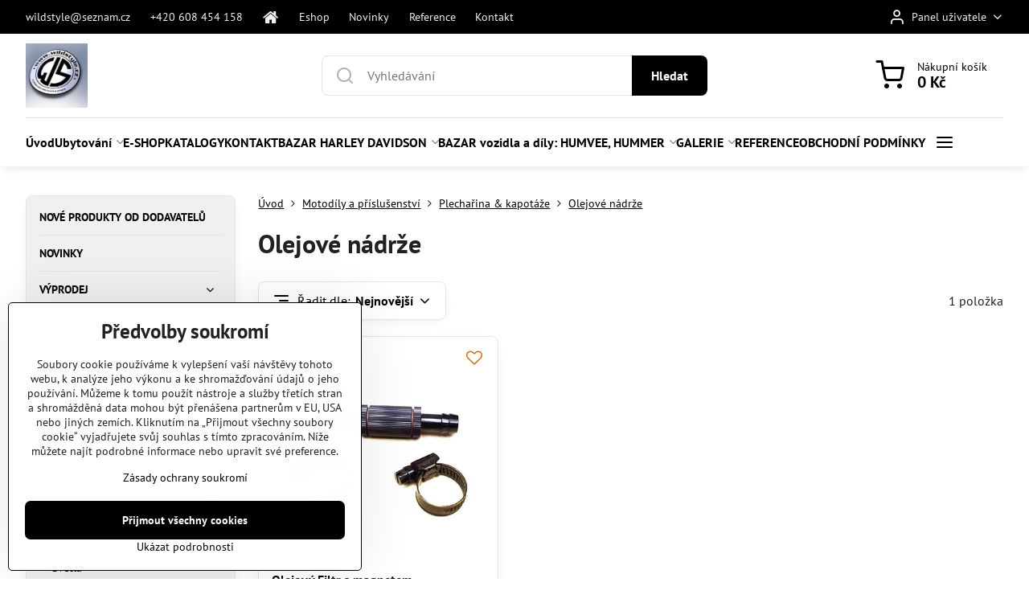

--- FILE ---
content_type: text/html; charset=UTF-8
request_url: https://www.wildstyle.cz/c/motodily-a-prislusenstvi/plecharina/olejove-nadrze
body_size: 34376
content:

<!DOCTYPE html>
<html  data-lang-code="cz" lang="cs" class="no-js s1-hasHeader1 s1-hasFixedCart" data-lssid="0f4d0c60716e">
    <head>
        <meta charset="utf-8">
        		<title>Olejové nádrže</title>
        		<meta name="viewport" content="width=device-width, initial-scale=1" />
		         
<script data-privacy-group="script">
var FloxSettings = {
'cartItems': {},'cartProducts': {},'cartType': "slider",'loginType': "slider",'regformType': "slider",'langVer': "" 
}; 
 
</script>
<script data-privacy-group="script">
FloxSettings.img_size = { 'min': "50x50",'small': "120x120",'medium': "440x440",'large': "800x800",'max': "1600x1600",'product_antn': "440x440",'product_detail': "800x800" };
</script>
    <template id="privacy_iframe_info">
    <div class="floxIframeBlockedInfo" data-func-text="Funkční" data-analytic-text="Analytické" data-ad-text="Marketingové" data-nosnippet="1">
    <div class="floxIframeBlockedInfo__common">
        <div class="likeH3">Externí obsah je blokován Volbami soukromí</div>
        <p>Přejete si načíst externí obsah?</p>
    </div>
    <div class="floxIframeBlockedInfo__youtube">
        <div class="likeH3">Videa Youtube jsou blokovány Volbami soukromí</div>
        <p>Přejete si načíst Youtube video?</p>
    </div>
    <div class="floxIframeBlockedInfo__buttons">
        <button class="button floxIframeBlockedInfo__once">Povolit jednou</button>
        <button class="button floxIframeBlockedInfo__always" >Povolit a zapamatovat - souhlas s druhem cookie: </button>
    </div>
    <a class="floxIframeBlockedLink__common" href=""><i class="fa fa-external-link"></i> Otevřít obsah v novém okně</a>
    <a class="floxIframeBlockedLink__youtube" href=""><i class="fa fa-external-link"></i> Otevřít video v novém okně</a>
</div>
</template>
<script type="text/javascript" data-privacy-group="script">
FloxSettings.options={},FloxSettings.options.MANDATORY=1,FloxSettings.options.FUNC=2,FloxSettings.options.ANALYTIC=4,FloxSettings.options.AD=8;
FloxSettings.options.fullConsent=3;FloxSettings.options.maxConsent=15;FloxSettings.options.consent=0,localStorage.getItem("floxConsent")&&(FloxSettings.options.consent=parseInt(localStorage.getItem("floxConsent")));FloxSettings.options.sync=1;FloxSettings.google_consent2_options={},FloxSettings.google_consent2_options.AD_DATA=1,FloxSettings.google_consent2_options.AD_PERSON=2;FloxSettings.google_consent2_options.consent = -2;const privacyIsYoutubeUrl=function(e){return e.includes("youtube.com/embed")||e.includes("youtube-nocookie.com/embed")},privacyIsGMapsUrl=function(e){return e.includes("google.com/maps/embed")||/maps\.google\.[a-z]{2,3}\/maps/i.test(e)},privacyGetPrivacyGroup=function(e){var t="";if(e.getAttribute("data-privacy-group")?t=e.getAttribute("data-privacy-group"):e.closest("*[data-privacy-group]")&&(t=e.closest("*[data-privacy-group]").getAttribute("data-privacy-group")),"IFRAME"===e.tagName){let r=e.src||"";privacyIsYoutubeUrl(r)&&(e.setAttribute("data-privacy-group","func"),t="func"),privacyIsGMapsUrl(r)&&(e.setAttribute("data-privacy-group","func"),t="func")}return"regular"===t&&(t="script"),t},privacyBlockScriptNode=function(e){e.type="javascript/blocked";let t=function(r){"javascript/blocked"===e.getAttribute("type")&&r.preventDefault(),e.removeEventListener("beforescriptexecute",t)};e.addEventListener("beforescriptexecute",t)},privacyHandleScriptTag=function(e){let t=privacyGetPrivacyGroup(e);if(t){if("script"===t)return;"mandatory"===t||"func"===t&&FloxSettings.options.consent&FloxSettings.options.FUNC||"analytic"===t&&FloxSettings.options.consent&FloxSettings.options.ANALYTIC||"ad"===t&&FloxSettings.options.consent&FloxSettings.options.AD||privacyBlockScriptNode(e)}else FloxSettings.options.allow_unclassified||privacyBlockScriptNode(e)},privacyShowPlaceholder=function(e){let t=privacyGetPrivacyGroup(e);var r=document.querySelector("#privacy_iframe_info").content.cloneNode(!0),i=r.querySelector(".floxIframeBlockedInfo__always");i.textContent=i.textContent+r.firstElementChild.getAttribute("data-"+t+"-text"),r.firstElementChild.setAttribute("data-"+t,"1"),r.firstElementChild.removeAttribute("data-func-text"),r.firstElementChild.removeAttribute("data-analytic-text"),r.firstElementChild.removeAttribute("data-ad-text");let o=e.parentNode.classList.contains("blockYoutube");if(e.style.height){let a=e.style.height,c=e.style.width;e.setAttribute("data-privacy-style-height",a),r.firstElementChild.style.setProperty("--iframe-h",a),r.firstElementChild.style.setProperty("--iframe-w",c),e.style.height="0"}else if(e.getAttribute("height")){let n=e.getAttribute("height").replace("px",""),l=e.getAttribute("width").replace("px","");e.setAttribute("data-privacy-height",n),n.includes("%")?r.firstElementChild.style.setProperty("--iframe-h",n):r.firstElementChild.style.setProperty("--iframe-h",n+"px"),l.includes("%")?r.firstElementChild.style.setProperty("--iframe-w",l):r.firstElementChild.style.setProperty("--iframe-w",l+"px"),e.setAttribute("height",0)}else if(o&&e.parentNode.style.maxHeight){let s=e.parentNode.style.maxHeight,p=e.parentNode.style.maxWidth;r.firstElementChild.style.setProperty("--iframe-h",s),r.firstElementChild.style.setProperty("--iframe-w",p)}let u=e.getAttribute("data-privacy-src")||"";privacyIsYoutubeUrl(u)?(r.querySelector(".floxIframeBlockedInfo__common").remove(),r.querySelector(".floxIframeBlockedLink__common").remove(),r.querySelector(".floxIframeBlockedLink__youtube").setAttribute("href",u.replace("/embed/","/watch?v="))):u?(r.querySelector(".floxIframeBlockedInfo__youtube").remove(),r.querySelector(".floxIframeBlockedLink__youtube").remove(),r.querySelector(".floxIframeBlockedLink__common").setAttribute("href",u)):(r.querySelector(".floxIframeBlockedInfo__once").remove(),r.querySelector(".floxIframeBlockedInfo__youtube").remove(),r.querySelector(".floxIframeBlockedLink__youtube").remove(),r.querySelector(".floxIframeBlockedLink__common").remove(),r.querySelector(".floxIframeBlockedInfo__always").classList.add("floxIframeBlockedInfo__always--reload")),e.parentNode.insertBefore(r,e.nextSibling),o&&e.parentNode.classList.add("blockYoutube--blocked")},privacyHidePlaceholderIframe=function(e){var t=e.nextElementSibling;if(t&&t.classList.contains("floxIframeBlockedInfo")){let r=e.parentNode.classList.contains("blockYoutube");r&&e.parentNode.classList.remove("blockYoutube--blocked"),e.getAttribute("data-privacy-style-height")?e.style.height=e.getAttribute("data-privacy-style-height"):e.getAttribute("data-privacy-height")?e.setAttribute("height",e.getAttribute("data-privacy-height")):e.classList.contains("invisible")&&e.classList.remove("invisible"),t.remove()}},privacyBlockIframeNode=function(e){var t=e.src||"";""===t&&e.getAttribute("data-src")&&(t=e.getAttribute("data-src")),e.setAttribute("data-privacy-src",t),e.removeAttribute("src"),!e.classList.contains("floxNoPrivacyPlaceholder")&&(!e.style.width||parseInt(e.style.width)>200)&&(!e.getAttribute("width")||parseInt(e.getAttribute("width"))>200)&&(!e.style.height||parseInt(e.style.height)>200)&&(!e.getAttribute("height")||parseInt(e.getAttribute("height"))>200)&&(!e.style.display||"none"!==e.style.display)&&(!e.style.visibility||"hidden"!==e.style.visibility)&&privacyShowPlaceholder(e)},privacyHandleIframeTag=function(e){let t=privacyGetPrivacyGroup(e);if(t){if("script"===t||"mandatory"===t)return;if("func"===t&&FloxSettings.options.consent&FloxSettings.options.FUNC)return;if("analytic"===t&&FloxSettings.options.consent&FloxSettings.options.ANALYTIC||"ad"===t&&FloxSettings.options.consent&FloxSettings.options.AD)return;privacyBlockIframeNode(e)}else{if(FloxSettings.options.allow_unclassified)return;privacyBlockIframeNode(e)}},privacyHandleYoutubeGalleryItem=function(e){if(!(FloxSettings.options.consent&FloxSettings.options.FUNC)){var t=e.closest(".gallery").getAttribute("data-preview-height"),r=e.getElementsByTagName("img")[0],i=r.getAttribute("src").replace(t+"/"+t,"800/800");r.classList.contains("flox-lazy-load")&&(i=r.getAttribute("data-src").replace(t+"/"+t,"800/800")),e.setAttribute("data-href",e.getAttribute("href")),e.setAttribute("href",i),e.classList.replace("ytb","ytbNoConsent")}},privacyBlockPrivacyElementNode=function(e){e.classList.contains("floxPrivacyPlaceholder")?(privacyShowPlaceholder(e),e.classList.add("invisible")):e.style.display="none"},privacyHandlePrivacyElementNodes=function(e){let t=privacyGetPrivacyGroup(e);if(t){if("script"===t||"mandatory"===t)return;if("func"===t&&FloxSettings.options.consent&FloxSettings.options.FUNC)return;if("analytic"===t&&FloxSettings.options.consent&FloxSettings.options.ANALYTIC||"ad"===t&&FloxSettings.options.consent&FloxSettings.options.AD)return;privacyBlockPrivacyElementNode(e)}else{if(FloxSettings.options.allow_unclassified)return;privacyBlockPrivacyElementNode(e)}};function privacyLoadScriptAgain(e){var t=document.getElementsByTagName("head")[0],r=document.createElement("script");r.src=e.getAttribute("src"),t.appendChild(r),e.parentElement.removeChild(e)}function privacyExecuteScriptAgain(e){var t=document.getElementsByTagName("head")[0],r=document.createElement("script");r.textContent=e.textContent,t.appendChild(r),e.parentElement.removeChild(e)}function privacyEnableScripts(){document.querySelectorAll('script[type="javascript/blocked"]').forEach(e=>{let t=privacyGetPrivacyGroup(e);(FloxSettings.options.consent&FloxSettings.options.ANALYTIC&&t.includes("analytic")||FloxSettings.options.consent&FloxSettings.options.AD&&t.includes("ad")||FloxSettings.options.consent&FloxSettings.options.FUNC&&t.includes("func"))&&(e.getAttribute("src")?privacyLoadScriptAgain(e):privacyExecuteScriptAgain(e))})}function privacyEnableIframes(){document.querySelectorAll("iframe[data-privacy-src]").forEach(e=>{let t=privacyGetPrivacyGroup(e);if(!(FloxSettings.options.consent&FloxSettings.options.ANALYTIC&&t.includes("analytic")||FloxSettings.options.consent&FloxSettings.options.AD&&t.includes("ad")||FloxSettings.options.consent&FloxSettings.options.FUNC&&t.includes("func")))return;privacyHidePlaceholderIframe(e);let r=e.getAttribute("data-privacy-src");e.setAttribute("src",r),e.removeAttribute("data-privacy-src")})}function privacyEnableYoutubeGalleryItems(){FloxSettings.options.consent&FloxSettings.options.FUNC&&(document.querySelectorAll(".ytbNoConsent").forEach(e=>{e.setAttribute("href",e.getAttribute("data-href")),e.classList.replace("ytbNoConsent","ytb")}),"function"==typeof initGalleryPlugin&&initGalleryPlugin())}function privacyEnableBlockedContent(e,t){document.querySelectorAll(".floxCaptchaCont").length&&(e&FloxSettings.options.FUNC)!=(t&FloxSettings.options.FUNC)?window.location.reload():(privacyEnableScripts(),privacyEnableIframes(),privacyEnableYoutubeGalleryItems(),"function"==typeof FloxSettings.privacyEnableScriptsCustom&&FloxSettings.privacyEnableScriptsCustom())}
function privacyUpdateConsent(){ if(FloxSettings.sklik&&FloxSettings.sklik.active){var e={rtgId:FloxSettings.sklik.seznam_retargeting_id,consent:FloxSettings.options.consent&&FloxSettings.options.consent&FloxSettings.options.ANALYTIC?1:0};"category"===FloxSettings.sklik.pageType?(e.category=FloxSettings.sklik.category,e.pageType=FloxSettings.sklik.pageType):"offerdetail"===FloxSettings.sklik.pagetype&&(e.itemId=FloxSettings.sklik.itemId,e.pageType=FloxSettings.sklik.pageType),window.rc&&window.rc.retargetingHit&&window.rc.retargetingHit(e)}"function"==typeof loadCartFromLS&&"function"==typeof saveCartToLS&&(loadCartFromLS(),saveCartToLS());}
const observer=new MutationObserver(e=>{e.forEach(({addedNodes:e})=>{e.forEach(e=>{if(FloxSettings.options.consent!==FloxSettings.options.maxConsent){if(1===e.nodeType&&"SCRIPT"===e.tagName)return privacyHandleScriptTag(e);if(1===e.nodeType&&"IFRAME"===e.tagName)return privacyHandleIframeTag(e);if(1===e.nodeType&&"A"===e.tagName&&e.classList.contains("ytb"))return privacyHandleYoutubeGalleryItem(e);if(1===e.nodeType&&"SCRIPT"!==e.tagName&&"IFRAME"!==e.tagName&&e.classList.contains("floxPrivacyElement"))return privacyHandlePrivacyElementNodes(e)}1===e.nodeType&&(e.classList.contains("mainPrivacyModal")||e.classList.contains("mainPrivacyBar"))&&(FloxSettings.options.consent>0&&!FloxSettings.options.forceShow&&-1!==FloxSettings.google_consent2_options.consent?e.style.display="none":FloxSettings.options.consent>0&&-1===FloxSettings.google_consent2_options.consent?e.classList.add("hideBWConsentOptions"):-1!==FloxSettings.google_consent2_options.consent&&e.classList.add("hideGC2ConsentOptions"))})})});observer.observe(document.documentElement,{childList:!0,subtree:!0}),document.addEventListener("DOMContentLoaded",function(){observer.disconnect()});const createElementBackup=document.createElement;document.createElement=function(...e){if("script"!==e[0].toLowerCase())return createElementBackup.bind(document)(...e);let n=createElementBackup.bind(document)(...e);return n.setAttribute("data-privacy-group","script"),n};
</script>

<meta name="referrer" content="no-referrer-when-downgrade">


<link rel="canonical" href="https://www.wildstyle.cz/c/motodily-a-prislusenstvi/plecharina/olejove-nadrze">
    

<meta property="og:title" content="Olejové nádrže">

<meta property="og:url" content="https://www.wildstyle.cz/c/motodily-a-prislusenstvi/plecharina/olejove-nadrze">
<meta property="og:description" content="">

<meta name="twitter:card" content="summary_large_image">
<meta name="twitter:title" content="Olejové nádrže">
<meta name="twitter:description" content="">

    <meta property="og:locale" content="cs_CZ">

    <meta property="og:type" content="website">
                <script data-privacy-group="script" type="application/ld+json">
{
    "@context": "https://schema.org",
    "@type": "WebPage",
    "name": "Olejové nádrže",
    "description": ""}
</script>

<link rel="dns-prefetch" href="https://www.byznysweb.cz">
<link rel="preconnect" href="https://www.byznysweb.cz/" crossorigin>
<style type="text/css">
    

@font-face {
  font-family: 'PT Sans';
  font-style: normal;
  font-display: swap;
  font-weight: 400;
  src: local(''),
       url('https://www.byznysweb.cz/templates/bw-fonts/pt-sans-v17-latin-ext_latin-regular.woff2') format('woff2'),
       url('https://www.byznysweb.cz/templates/bw-fonts/pt-sans-v17-latin-ext_latin-regular.woff') format('woff');
}


@font-face {
  font-family: 'PT Sans';
  font-style: normal;
  font-display: swap;
  font-weight: 700;
  src: local(''),
       url('https://www.byznysweb.cz/templates/bw-fonts/pt-sans-v17-latin-ext_latin-700.woff2') format('woff2'),
       url('https://www.byznysweb.cz/templates/bw-fonts/pt-sans-v17-latin-ext_latin-700.woff') format('woff');
}
</style>

<link rel="preload" href="/erp-templates/skins/flat/universal/fonts/fontawesome-webfont.woff2" as="font" type="font/woff2" crossorigin>
<link href="/erp-templates/260119150633/universal.css" rel="stylesheet" type="text/css" media="all">  




<script data-privacy-group="mandatory">
    FloxSettings.trackerData = {
                    'cartIds': []
            };
    </script> 

		<script data-privacy-group="script">
			FloxSettings.cartType = "same_page";
			FloxSettings.loginType = "custom";
			FloxSettings.regformType = "custom";
		</script>
												<style>
			:root {
				--s1-accentTransparent: #00000017;
				--s1-accentComplement: #fff;
				--s1-maccentComplement: #fff;
				--s1-menuBgComplementTransparent: #000b;
				--s1-menuBgComplementTransparent2: #0002;
				--s1-menuBgComplement: #000;
				--s1-accentDark: #000000;
			}
		</style>

		</head>
<body class="s1-pt-category  s1-roundedCorners">
    
    <noscript class="noprint">
        <div id="noscript">
            Javascript není prohlížečem podporován nebo je vypnutý. Pro zobrazení stránky tak, jak byla zamýšlena, použijte prohlížeč s podporou JavaScriptu.
            <br>Pomoc: <a href="https://www.enable-javascript.com/" target="_blank">Enable-Javascript.com</a>.
        </div>
    </noscript>
    
    <div class="oCont remodal-bg">
																								
						

	
	<section class="s1-headerTop s1-headerTop-style3 noprint">
		<div class="s1-cont flex ai-c">
							<div class="s1-headerTop-left">
					                        <div id="box-id-top_header_left" class="pagebox">
                                                        	<nav class="s1-topNav">
		<ul class="s1-topNav-items">
																				<li class="s1-topNav-item ">
						<a class="s1-topNav-link " href="mailto:wildstyle@seznam.cz" >
														<span class="s1-topNav-linkText">wildstyle@seznam.cz</span>
						</a>
					</li>
																								<li class="s1-topNav-item ">
						<a class="s1-topNav-link " href="tel:+420608454158" >
														<span class="s1-topNav-linkText">+420 608 454 158</span>
						</a>
					</li>
																								<li class="s1-topNav-item  iconOnly">
						<a class="s1-topNav-link " href="/" title="úvod">
															        
    <i class="navIcon fa fa-home fa-fw imgIcon50"></i>
    
														<span class="s1-topNav-linkText">úvod</span>
						</a>
					</li>
																								<li class="s1-topNav-item ">
						<a class="s1-topNav-link " href="/e-shop-moto" >
														<span class="s1-topNav-linkText">Eshop</span>
						</a>
					</li>
																								<li class="s1-topNav-item ">
						<a class="s1-topNav-link " href="" >
														<span class="s1-topNav-linkText">Novinky</span>
						</a>
					</li>
																								<li class="s1-topNav-item ">
						<a class="s1-topNav-link " href="/reference" >
														<span class="s1-topNav-linkText">Reference</span>
						</a>
					</li>
																																																						<li class="s1-topNav-item ">
						<a class="s1-topNav-link " href="/objednat-mail" >
														<span class="s1-topNav-linkText">Kontakt</span>
						</a>
					</li>
									</ul>
	</nav>

                             
            </div> 
    
				</div>
										<div class="s1-headerTop-right flex ml-a">
											<div class="s1-dropDown s1-loginDropdown">
	<a href="/e/login" class="s1-dropDown-toggler">
		<i class="s1-icon s1-icon-user s1-dropDown-icon" aria-hidden="true"></i>
		<span class="s1-dropDown-title">Panel uživatele</span>
		<i class="fa fa-angle-down s1-dropDown-arrow"></i>
	</a>
	<ul class="s1-dropDown-items">
				<li class="s1-dropDown-item">
			<a class="s1-dropDown-link" href="/e/login" data-remodal-target="s1-acc">
				<i class="s1-icon s1-icon-log-in s1-dropDown-icon"></i>
				<span class="s1-dropDown-title">Přihlásit se</span>
			</a>
		</li>
						<li class="s1-dropDown-item">
			<a class="s1-dropDown-link" href="/e/account/register">
				<i class="s1-icon s1-icon-user-plus s1-dropDown-icon"></i>
				<span class="s1-dropDown-title">Registrace</span>
			</a>
		</li>
    		</ul>
</div>

														</div>
					</div>
	</section>
<header class="s1-header s1-header-style1 s1-header-color2 noprint">
	<section class="s1-header-cont s1-cont flex">
		<div class="s1-header-logo">
							<a class="s1-imglogo" href="/"><img src="/files/logo/wildstyle-logo.jpg" alt="Logo"></a>
					</div>
		<div class="s1-header-actions flex">
						<div class="s1-header-search">
				<!-- search activator -->
				<div class="s1-header-action m-hide">
					<a href="/e/search" title="Hledat" class="s1-header-actionLink s1-searchActivatorJS"><i class="s1-icon s1-icon-search"></i></a>
				</div>
					<form action="/e/search" method="get" class="siteSearchForm s1-topSearch-form">
		<div class="siteSearchCont s1-topSearch">
			<label class="s1-siteSearch-label flex">
				<i class="s1-icon s1-icon-search rm-hide"></i>
				<input data-pages="Stránky" data-products="Produkty" data-categories="Kategorie" data-news="Novinky" data-brands="Výrobce" class="siteSearchInput" id="s1-small-search" placeholder="Vyhledávání" name="word" type="text" value="">
				<button class="button" type="submit">Hledat</button>
			</label>
		</div>
	</form>

			</div>
			
												<!-- cart -->
			<div class="s1-headerCart-outer">
				            
    		<div class="s1-header-action s1-headerCart">
			<a class="s1-header-actionLink smallCart" href="/e/cart/index" title="Nákupní košík">
				<i class="s1-icon s1-icon-shopping-cart"></i>
				<span class="smallCartItems buttonCartInvisible invisible">0</span>
				<div class="s1-scText rl-hide">
					<span class="s1-scTitle">Nákupní košík</span>
					<span class="smallCartTotal smallCartPrice" data-pieces="0">0 Kč</span>
				</div>
			</a>
			<div id="s1-customSmallCartCont" class="s1-smallCart-wrapper"></div>
		</div>
    
			</div>
			<!-- menu -->
						<div class="s1-header-action l-hide">
				<button aria-label="Menu" class="s1-header-actionLink s1-menuActivatorJS"><i class="s1-icon s1-icon-menu"></i></button>
			</div>
					</div>
	</section>
		<div class="s1-menu-section ">
					<div class="s1-menu-overlay s1-menuActivatorJS l-hide"></div>
			<div class="s1-menu-wrapper">
				<div class="s1-menu-header l-hide">
					Menu
					<span class="s1-menuClose s1-menuActivatorJS">✕</span>
				</div>
				<div class="s1-menu-cont s1-cont">
											                        <div id="box-id-flox_main_menu" class="pagebox">
                                                        																																<nav class="s1-menu s1-menu-left ">
						<ul class="s1-menu-items">
														
																																																																																																															
											<li class="s1-menu-item   ">
							<a class="s1-menu-link " href="/">
																<span>Úvod</span>
															</a>
													</li>
																			
																																																																																																															
											<li class="s1-menu-item  hasSubmenu s1-sub-group s1-sub-group-inlineLinks ">
							<a class="s1-menu-link " href="/ubytovani">
																<span>Ubytování</span>
								<i class="s1-menuChevron fa fa-angle-right"></i>							</a>
															<ul class="s1-submenu-items level-1">
								<li class="s1-submenu-item level-1    ">
															<a href="/ubytovani/chalupa-u-ceskeho-more" class="s1-submenu-link ">
						<span>Chalupa u českého moře / Apartmány Iris </span>
											</a>
									</li>
								<li class="s1-submenu-item level-1 hasIcon   ">
															<a class="s1-submenu-image rl-hide" href="/ubytovani/zabori">
						<img class="s1-submenu-img flox-lazy-load" data-src="/resize/e/100/100/files/zabori-/aff.jpg" alt="" loading="lazy">
					</a>
										<a href="/ubytovani/zabori" class="s1-submenu-link ">
						<span>Záboří </span>
											</a>
									</li>
											</ul>
													</li>
																			
																																																																																																															
											<li class="s1-menu-item   ">
							<a class="s1-menu-link " href="/e-shop-moto">
																<span>E-SHOP</span>
															</a>
													</li>
																			
																																																																																																															
											<li class="s1-menu-item   ">
							<a class="s1-menu-link " href="/katalogy">
																<span>KATALOGY</span>
															</a>
													</li>
																			
																																																																																																															
											<li class="s1-menu-item   ">
							<a class="s1-menu-link " href="/objednat-mail">
																<span>KONTAKT</span>
															</a>
													</li>
																			
																																																																																																															
											<li class="s1-menu-item  hasSubmenu s1-sub-group s1-sub-group-inlineLinks ">
							<a class="s1-menu-link " href="/bazar">
																<span>BAZAR HARLEY DAVIDSON </span>
								<i class="s1-menuChevron fa fa-angle-right"></i>							</a>
															<ul class="s1-submenu-items level-1">
								<li class="s1-submenu-item level-1 hasIcon   ">
															<a class="s1-submenu-image rl-hide" href="/bazar/motocykly">
						<img class="s1-submenu-img flox-lazy-load" data-src="/resize/e/100/100/files/img-20250811-101309.jpg" alt="" loading="lazy">
					</a>
										<a href="/bazar/motocykly" class="s1-submenu-link ">
						<span>MOTOCYKLY</span>
											</a>
									</li>
								<li class="s1-submenu-item level-1 hasIcon   ">
															<a class="s1-submenu-image rl-hide" href="/bazar/softail">
						<img class="s1-submenu-img flox-lazy-load" data-src="/resize/e/100/100/files/2009-soft.jpg" alt="" loading="lazy">
					</a>
										<a href="/bazar/softail" class="s1-submenu-link ">
						<span>MOTORY, PŘEVODOVKY, PRIMÁRY, SPOJKY</span>
											</a>
									</li>
								<li class="s1-submenu-item level-1 hasIcon   ">
															<a class="s1-submenu-image rl-hide" href="/bazar/motory">
						<img class="s1-submenu-img flox-lazy-load" data-src="/resize/e/100/100/files/screenshot-2020-11-19-4-speed-straight-leg-rigid-frame--no-stretch--30---rake-custom-parts---custom-chrome-europe-.png" alt="" loading="lazy">
					</a>
										<a href="/bazar/motory" class="s1-submenu-link ">
						<span>RÁMY, KYVNÉ, TLUMIČE, DOKLADY </span>
											</a>
									</li>
								<li class="s1-submenu-item level-1 hasIcon hasSubmenu  ">
															<a class="s1-submenu-image rl-hide" href="/bazar/kola">
						<img class="s1-submenu-img flox-lazy-load" data-src="/resize/e/100/100/files/s-l200.jpg" alt="" loading="lazy">
					</a>
										<a href="/bazar/kola" class="s1-submenu-link ">
						<span>KOLA</span>
						<i class="s1-menuChevron fa fa-angle-right l-hide"></i>					</a>
																		     
                                        																														<ul class="s1-submenu-items level-2">
								<li class="s1-submenu-item level-2    ">
															<a href="/bazar/kola/brzdy" class="s1-submenu-link ">
						<span>BRZDY</span>
											</a>
									</li>
											</ul>
		    
															</li>
								<li class="s1-submenu-item level-1 hasIcon   ">
															<a class="s1-submenu-image rl-hide" href="/bazar/tlumice">
						<img class="s1-submenu-img flox-lazy-load" data-src="/resize/e/100/100/files/tlum-863311m.jpg" alt="" loading="lazy">
					</a>
										<a href="/bazar/tlumice" class="s1-submenu-link ">
						<span>PŘEDENÍ VIDLICE, TLUMIČE </span>
											</a>
									</li>
								<li class="s1-submenu-item level-1 hasIcon   ">
															<a class="s1-submenu-image rl-hide" href="/bazar/riditka">
						<img class="s1-submenu-img flox-lazy-load" data-src="/resize/e/100/100/files/sdfghsa.png" alt="" loading="lazy">
					</a>
										<a href="/bazar/riditka" class="s1-submenu-link ">
						<span>ŘIDÍTKA a ostatní k tomu. </span>
											</a>
									</li>
								<li class="s1-submenu-item level-1 hasIcon   ">
															<a class="s1-submenu-image rl-hide" href="/bazar/nadrze">
						<img class="s1-submenu-img flox-lazy-load" data-src="/resize/e/100/100/files/screenshot-2024-04-29-at-13-39-50-3199.81czk-30--off-8-l-motorcycle-petrol-fuel-gasoline-iron-tank-box-luggage-with-switch-valve-for-harley-dyna-1999-2003---aliexpress.png" alt="" loading="lazy">
					</a>
										<a href="/bazar/nadrze" class="s1-submenu-link ">
						<span>NÁDRŽE , KARBURÁTORY, SÁNÍ </span>
											</a>
									</li>
								<li class="s1-submenu-item level-1 hasIcon   ">
															<a class="s1-submenu-image rl-hide" href="/bazar/prevodovky">
						<img class="s1-submenu-img flox-lazy-load" data-src="/resize/e/100/100/files/forward-control-rshd-st84-2-bl.webp" alt="" loading="lazy">
					</a>
										<a href="/bazar/prevodovky" class="s1-submenu-link ">
						<span>PŘEPÁKOVÁNÍ, STUPAČKY, MONTÁŽ </span>
											</a>
									</li>
								<li class="s1-submenu-item level-1 hasIcon   ">
															<a class="s1-submenu-image rl-hide" href="/bazar/vyfuky">
						<img class="s1-submenu-img flox-lazy-load" data-src="/resize/e/100/100/files/sedacka---.jpg" alt="" loading="lazy">
					</a>
										<a href="/bazar/vyfuky" class="s1-submenu-link ">
						<span>SEDAČKY</span>
											</a>
									</li>
								<li class="s1-submenu-item level-1 hasIcon   ">
															<a class="s1-submenu-image rl-hide" href="/bazar/stupacky">
						<img class="s1-submenu-img flox-lazy-load" data-src="/resize/e/100/100/files/harley-softail-fat-boy-breakout-fxdr-18-23-.-.png" alt="" loading="lazy">
					</a>
										<a href="/bazar/stupacky" class="s1-submenu-link ">
						<span>BLATNÍKY, MONTÁŽ, NOSIČE, OPĚRKY </span>
											</a>
									</li>
								<li class="s1-submenu-item level-1 hasIcon   ">
															<a class="s1-submenu-image rl-hide" href="/bazar/vyfuky1">
						<img class="s1-submenu-img flox-lazy-load" data-src="/resize/e/100/100/files/ma-lpar.jpg" alt="" loading="lazy">
					</a>
										<a href="/bazar/vyfuky1" class="s1-submenu-link ">
						<span>VÝFUKY, SVODY</span>
											</a>
									</li>
								<li class="s1-submenu-item level-1 hasIcon   ">
															<a class="s1-submenu-image rl-hide" href="/bazar/svetla-blinkry">
						<img class="s1-submenu-img flox-lazy-load" data-src="/resize/e/100/100/files/blikac-----.jpg" alt="" loading="lazy">
					</a>
										<a href="/bazar/svetla-blinkry" class="s1-submenu-link ">
						<span>SVĚTLA BLINKRY</span>
											</a>
									</li>
								<li class="s1-submenu-item level-1 hasIcon   ">
															<a class="s1-submenu-image rl-hide" href="/bazar/brzdy">
						<img class="s1-submenu-img flox-lazy-load" data-src="/resize/e/100/100/files/952508k2025-12-05-13-29-49.jpg" alt="" loading="lazy">
					</a>
										<a href="/bazar/brzdy" class="s1-submenu-link ">
						<span>BRZDY </span>
											</a>
									</li>
								<li class="s1-submenu-item level-1 hasIcon   ">
															<a class="s1-submenu-image rl-hide" href="/bazar/elktro">
						<img class="s1-submenu-img flox-lazy-load" data-src="/resize/e/100/100/files/img-20251204-155229-307.jpg" alt="" loading="lazy">
					</a>
										<a href="/bazar/elktro" class="s1-submenu-link ">
						<span>ELKTRO </span>
											</a>
									</li>
								<li class="s1-submenu-item level-1    ">
															<a href="/bazar/kufry-plasty" class="s1-submenu-link ">
						<span>KUFRY, PLASTY </span>
											</a>
									</li>
								<li class="s1-submenu-item level-1 hasIcon   ">
															<a class="s1-submenu-image rl-hide" href="/bazar/obleceni">
						<img class="s1-submenu-img flox-lazy-load" data-src="/resize/e/100/100/files/srth.webp" alt="" loading="lazy">
					</a>
										<a href="/bazar/obleceni" class="s1-submenu-link ">
						<span>OBLEČENÍ</span>
											</a>
									</li>
								<li class="s1-submenu-item level-1 hasIcon   ">
															<a class="s1-submenu-image rl-hide" href="/bazar/bez-kategorie">
						<img class="s1-submenu-img flox-lazy-load" data-src="/resize/e/100/100/files/fb--.jpg" alt="" loading="lazy">
					</a>
										<a href="/bazar/bez-kategorie" class="s1-submenu-link ">
						<span>BEZ KATEGORIE </span>
											</a>
									</li>
								<li class="s1-submenu-item level-1    ">
															<a href="/bazar/test" class="s1-submenu-link ">
						<span>test </span>
											</a>
									</li>
											</ul>
													</li>
																			
																																																																																																															
											<li class="s1-menu-item  hasSubmenu s1-sub-group s1-sub-group-inlineLinks ">
							<a class="s1-menu-link " href="/bazar-vozidla-a-dily-humvee-hummer">
																<span>BAZAR vozidla a díly: HUMVEE, HUMMER</span>
								<i class="s1-menuChevron fa fa-angle-right"></i>							</a>
															<ul class="s1-submenu-items level-1">
								<li class="s1-submenu-item level-1 hasIcon   ">
															<a class="s1-submenu-image rl-hide" href="/bazar-vozidla-a-dily-humvee-hummer/karoserie">
						<img class="s1-submenu-img flox-lazy-load" data-src="/resize/e/100/100/files/asrzerz.jpg" alt="" loading="lazy">
					</a>
										<a href="/bazar-vozidla-a-dily-humvee-hummer/karoserie" class="s1-submenu-link ">
						<span>Karosérie.</span>
											</a>
									</li>
								<li class="s1-submenu-item level-1 hasIcon   ">
															<a class="s1-submenu-image rl-hide" href="/bazar-vozidla-a-dily-humvee-hummer/auta-na-prodej">
						<img class="s1-submenu-img flox-lazy-load" data-src="/resize/e/100/100/files/aaaaaaaaaaaaaaaaaaaaaaaaaaaaaaa16280123.jpg" alt="" loading="lazy">
					</a>
										<a href="/bazar-vozidla-a-dily-humvee-hummer/auta-na-prodej" class="s1-submenu-link ">
						<span>Auta na prodej. </span>
											</a>
									</li>
								<li class="s1-submenu-item level-1 hasIcon   ">
															<a class="s1-submenu-image rl-hide" href="/bazar-vozidla-a-dily-humvee-hummer/kola">
						<img class="s1-submenu-img flox-lazy-load" data-src="/resize/e/100/100/files/adb2025-12-16-13-44-51.jpg" alt="" loading="lazy">
					</a>
										<a href="/bazar-vozidla-a-dily-humvee-hummer/kola" class="s1-submenu-link ">
						<span>Kola. </span>
											</a>
									</li>
								<li class="s1-submenu-item level-1 hasIcon   ">
															<a class="s1-submenu-image rl-hide" href="/bazar-vozidla-a-dily-humvee-hummer/elektro">
						<img class="s1-submenu-img flox-lazy-load" data-src="/resize/e/100/100/files/60---amp.jpg" alt="" loading="lazy">
					</a>
										<a href="/bazar-vozidla-a-dily-humvee-hummer/elektro" class="s1-submenu-link ">
						<span>Elektro. </span>
											</a>
									</li>
								<li class="s1-submenu-item level-1 hasIcon   ">
															<a class="s1-submenu-image rl-hide" href="/bazar-vozidla-a-dily-humvee-hummer/doplnky-vyzbroj-a-vystroj">
						<img class="s1-submenu-img flox-lazy-load" data-src="/resize/e/100/100/files/aerererw.jpg" alt="" loading="lazy">
					</a>
										<a href="/bazar-vozidla-a-dily-humvee-hummer/doplnky-vyzbroj-a-vystroj" class="s1-submenu-link ">
						<span>Doplňky, výzbroj a výstroj. </span>
											</a>
									</li>
								<li class="s1-submenu-item level-1 hasIcon   ">
															<a class="s1-submenu-image rl-hide" href="/bazar-vozidla-a-dily-humvee-hummer/nove-nahradni-dily">
						<img class="s1-submenu-img flox-lazy-load" data-src="/resize/e/100/100/files/manu-al2025-12-16-14-03-15.jpg" alt="" loading="lazy">
					</a>
										<a href="/bazar-vozidla-a-dily-humvee-hummer/nove-nahradni-dily" class="s1-submenu-link ">
						<span>Nové náhradní díly. </span>
											</a>
									</li>
								<li class="s1-submenu-item level-1 hasIcon hasSubmenu  ">
															<a class="s1-submenu-image rl-hide" href="/bazar-vozidla-a-dily-humvee-hummer/podvozek">
						<img class="s1-submenu-img flox-lazy-load" data-src="/resize/e/100/100/files/adfh.jpg" alt="" loading="lazy">
					</a>
										<a href="/bazar-vozidla-a-dily-humvee-hummer/podvozek" class="s1-submenu-link ">
						<span>Podvozek. </span>
						<i class="s1-menuChevron fa fa-angle-right l-hide"></i>					</a>
																		     
                                        																														<ul class="s1-submenu-items level-2">
								<li class="s1-submenu-item level-2    ">
															<a href="/bazar-vozidla-a-dily-humvee-hummer/podvozek/drzaky-cepy-puziny" class="s1-submenu-link ">
						<span>Držáky,čepy, pužiny</span>
											</a>
									</li>
											</ul>
		    
															</li>
								<li class="s1-submenu-item level-1    ">
															<a href="/bazar-vozidla-a-dily-humvee-hummer/maziva" class="s1-submenu-link ">
						<span>Maziva</span>
											</a>
									</li>
											</ul>
													</li>
																			
																																																																																																															
											<li class="s1-menu-item  hasSubmenu s1-sub-group s1-sub-group-inlineLinks ">
							<a class="s1-menu-link " href="/galerie">
																<span>GALERIE</span>
								<i class="s1-menuChevron fa fa-angle-right"></i>							</a>
															<ul class="s1-submenu-items level-1">
								<li class="s1-submenu-item level-1    ">
															<a href="/galerie/new" class="s1-submenu-link ">
						<span>New blood</span>
											</a>
									</li>
								<li class="s1-submenu-item level-1    ">
															<a href="/galerie/new-blood-2" class="s1-submenu-link ">
						<span>New blood 2</span>
											</a>
									</li>
								<li class="s1-submenu-item level-1    ">
															<a href="/galerie/europa" class="s1-submenu-link ">
						<span>Europa</span>
											</a>
									</li>
								<li class="s1-submenu-item level-1    ">
															<a href="/galerie/even-horizon" class="s1-submenu-link ">
						<span>Event horizon</span>
											</a>
									</li>
								<li class="s1-submenu-item level-1    ">
															<a href="/galerie/loud-gray-fellov" class="s1-submenu-link ">
						<span>Loud gray fellow</span>
											</a>
									</li>
								<li class="s1-submenu-item level-1    ">
															<a href="/galerie/v-rod" class="s1-submenu-link ">
						<span>V rod</span>
											</a>
									</li>
								<li class="s1-submenu-item level-1    ">
															<a href="/galerie/ceska-skola" class="s1-submenu-link ">
						<span>Česká škola</span>
											</a>
									</li>
								<li class="s1-submenu-item level-1    ">
															<a href="/galerie/penschovel" class="s1-submenu-link ">
						<span>Penschovel</span>
											</a>
									</li>
								<li class="s1-submenu-item level-1    ">
															<a href="/galerie/indian" class="s1-submenu-link ">
						<span>Indián</span>
											</a>
									</li>
								<li class="s1-submenu-item level-1    ">
															<a href="/galerie/bruta-11" class="s1-submenu-link ">
						<span>Bruta 11</span>
											</a>
									</li>
								<li class="s1-submenu-item level-1    ">
															<a href="/galerie/racer" class="s1-submenu-link ">
						<span>Racer</span>
											</a>
									</li>
								<li class="s1-submenu-item level-1    ">
															<a href="/galerie/cream-end-green" class="s1-submenu-link ">
						<span>Cream end green</span>
											</a>
									</li>
								<li class="s1-submenu-item level-1    ">
															<a href="/galerie/ufo" class="s1-submenu-link ">
						<span>Ufo </span>
											</a>
									</li>
								<li class="s1-submenu-item level-1    ">
															<a href="/galerie/red-baron-sporster" class="s1-submenu-link ">
						<span>Red baron-Sporster</span>
											</a>
									</li>
								<li class="s1-submenu-item level-1    ">
															<a href="/galerie/hadprvni-hadovo-hd" class="s1-submenu-link ">
						<span>Had.....první  Hadovo HD</span>
											</a>
									</li>
								<li class="s1-submenu-item level-1    ">
															<a href="/galerie/hadjedna-z-hadovo-motorek" class="s1-submenu-link ">
						<span>Had........jedna z Hadovo motorek</span>
											</a>
									</li>
								<li class="s1-submenu-item level-1    ">
															<a href="/galerie/snake-dreamdalsi-z-hadovo-motorek" class="s1-submenu-link ">
						<span>Snake dream..další z Hadovo motorek</span>
											</a>
									</li>
								<li class="s1-submenu-item level-1    ">
															<a href="/galerie/budvar" class="s1-submenu-link ">
						<span>Budvar </span>
											</a>
									</li>
								<li class="s1-submenu-item level-1    ">
															<a href="/galerie/f-vystejn" class="s1-submenu-link ">
						<span>F. Vyštejn</span>
											</a>
									</li>
								<li class="s1-submenu-item level-1    ">
															<a href="/galerie/street" class="s1-submenu-link ">
						<span>Street</span>
											</a>
									</li>
								<li class="s1-submenu-item level-1    ">
															<a href="/galerie/black-death" class="s1-submenu-link ">
						<span>Black death</span>
											</a>
									</li>
								<li class="s1-submenu-item level-1    ">
															<a href="/galerie/zx-10" class="s1-submenu-link ">
						<span>ZX-10</span>
											</a>
									</li>
								<li class="s1-submenu-item level-1    ">
															<a href="/galerie/excalibur" class="s1-submenu-link ">
						<span>Excalibur</span>
											</a>
									</li>
								<li class="s1-submenu-item level-1    ">
															<a href="/galerie/edelstahl-byke" class="s1-submenu-link ">
						<span>don Scalfare</span>
											</a>
									</li>
								<li class="s1-submenu-item level-1    ">
															<a href="/galerie/white-death" class="s1-submenu-link ">
						<span>White Death</span>
											</a>
									</li>
								<li class="s1-submenu-item level-1    ">
															<a href="/galerie/bylo-a-nebude1303317628" class="s1-submenu-link ">
						<span>PURA VISION 2011</span>
											</a>
									</li>
								<li class="s1-submenu-item level-1    ">
															<a href="/galerie/bylo-a-nebude13033176281303317724" class="s1-submenu-link ">
						<span>YAKUZA</span>
											</a>
									</li>
								<li class="s1-submenu-item level-1    ">
															<a href="/galerie/zlata" class="s1-submenu-link ">
						<span>Zlatá</span>
											</a>
									</li>
								<li class="s1-submenu-item level-1    ">
															<a href="/galerie/vincent-black" class="s1-submenu-link ">
						<span>VINCENT BLACK </span>
											</a>
									</li>
								<li class="s1-submenu-item level-1    ">
															<a href="/galerie/bobber" class="s1-submenu-link ">
						<span>Bobber </span>
											</a>
									</li>
								<li class="s1-submenu-item level-1    ">
															<a href="/galerie/prac-nazev-bila" class="s1-submenu-link ">
						<span>Prac. název Bílá....</span>
											</a>
									</li>
								<li class="s1-submenu-item level-1    ">
															<a href="/galerie/dyna-cvo" class="s1-submenu-link ">
						<span>Dyna CVO</span>
											</a>
									</li>
								<li class="s1-submenu-item level-1    ">
															<a href="/galerie/projekt-zt" class="s1-submenu-link ">
						<span>Projekt ZT </span>
											</a>
									</li>
								<li class="s1-submenu-item level-1    ">
															<a href="/galerie/uncs-knuckel" class="s1-submenu-link ">
						<span>UNCS knuckel</span>
											</a>
									</li>
											</ul>
													</li>
																			
																																																																																																															
											<li class="s1-menu-item   ">
							<a class="s1-menu-link " href="/reference">
																<span>REFERENCE</span>
															</a>
													</li>
																			
																																																																																																															
											<li class="s1-menu-item   ">
							<a class="s1-menu-link " href="/obchodni-podminky">
																<span>OBCHODNÍ PODMÍNKY</span>
															</a>
													</li>
																			
																																																																																																															
											<li class="s1-menu-item  hasSubmenu s1-sub-group s1-sub-group-inlineLinks ">
							<a class="s1-menu-link " href="/uvod1">
																<span>HISTORIE WEBU</span>
								<i class="s1-menuChevron fa fa-angle-right"></i>							</a>
															<ul class="s1-submenu-items level-1">
								<li class="s1-submenu-item level-1    ">
															<a href="/uvod1/zajimavosti" class="s1-submenu-link ">
						<span>Různé...</span>
											</a>
									</li>
											</ul>
													</li>
																			
																																																																																																															
											<li class="s1-menu-item   ">
							<a class="s1-menu-link " href="/spoluprace">
																<span>Spolupracujeme</span>
															</a>
													</li>
												</ul>
		</nav>
	
                        </div> 
    
																<div class="s1-menu-categoriesMobile l-hide">
							                        <div id="box-id-flox_side_menu" class="pagebox">
                                                        															<nav class="s1-sideMenu ">
						<ul class="s1-sideMenu-items">
														
																																																																																																
											<li class="s1-sideMenu-item   ">
							<a class="s1-sideMenu-link " href="/c/novinky1">
																<span>NOVÉ PRODUKTY OD DODAVATELŮ</span>
															</a>
													</li>
																			
																																																																																																
											<li class="s1-sideMenu-item   ">
							<a class="s1-sideMenu-link " href="/c/novinky">
																<span>NOVINKY</span>
															</a>
													</li>
																			
																																																																																																
											<li class="s1-sideMenu-item  hasSubmenu s1-sideSub-dropdown ">
							<a class="s1-sideMenu-link " href="/c/vyprodej">
																<span>VÝPRODEJ</span>
								<i class="s1-menuChevron fa fa-angle-right"></i>							</a>
															<ul class="s1-submenu-items level-1">
								<li class="s1-submenu-item level-1  hasSubmenu  ">
															<a href="/c/vyprodej/motorcycles-performance1" class="s1-submenu-link ">
						<span>Motorcycles Performance</span>
						<i class="s1-menuChevron fa fa-angle-right "></i>					</a>
																		     
                                        														<ul class="s1-submenu-items level-2">
								<li class="s1-submenu-item level-2    ">
															<a href="/c/vyprodej/motorcycles-performance1/mp-obleceni" class="s1-submenu-link ">
						<span>MP Oblečení</span>
											</a>
									</li>
											</ul>
		    
															</li>
								<li class="s1-submenu-item level-1  hasSubmenu  ">
															<a href="/c/vyprodej/uncs" class="s1-submenu-link ">
						<span>UNCS</span>
						<i class="s1-menuChevron fa fa-angle-right "></i>					</a>
																		     
                                        														<ul class="s1-submenu-items level-2">
								<li class="s1-submenu-item level-2    ">
															<a href="/c/vyprodej/uncs/trika" class="s1-submenu-link ">
						<span>Trika</span>
											</a>
									</li>
								<li class="s1-submenu-item level-2    ">
															<a href="/c/vyprodej/uncs/kosile" class="s1-submenu-link ">
						<span>Košile</span>
											</a>
									</li>
								<li class="s1-submenu-item level-2    ">
															<a href="/c/vyprodej/uncs/mikina" class="s1-submenu-link ">
						<span>Mikiny</span>
											</a>
									</li>
								<li class="s1-submenu-item level-2    ">
															<a href="/c/vyprodej/uncs/ponozky" class="s1-submenu-link ">
						<span>Ponožky</span>
											</a>
									</li>
								<li class="s1-submenu-item level-2    ">
															<a href="/c/vyprodej/uncs/trenky" class="s1-submenu-link ">
						<span>Trenky</span>
											</a>
									</li>
								<li class="s1-submenu-item level-2    ">
															<a href="/c/vyprodej/uncs/cepice" class="s1-submenu-link ">
						<span>Čepice</span>
											</a>
									</li>
								<li class="s1-submenu-item level-2    ">
															<a href="/c/vyprodej/uncs/vesty" class="s1-submenu-link ">
						<span>Vesty</span>
											</a>
									</li>
								<li class="s1-submenu-item level-2    ">
															<a href="/c/vyprodej/uncs/teplaky" class="s1-submenu-link ">
						<span>Tepláky</span>
											</a>
									</li>
								<li class="s1-submenu-item level-2    ">
															<a href="/c/vyprodej/uncs/sortky" class="s1-submenu-link ">
						<span>Šortky</span>
											</a>
									</li>
								<li class="s1-submenu-item level-2    ">
															<a href="/c/vyprodej/uncs/opasky" class="s1-submenu-link ">
						<span>Opasky</span>
											</a>
									</li>
								<li class="s1-submenu-item level-2    ">
															<a href="/c/vyprodej/uncs/jeans" class="s1-submenu-link ">
						<span>Jeans</span>
											</a>
									</li>
								<li class="s1-submenu-item level-2    ">
															<a href="/c/vyprodej/uncs/bundy" class="s1-submenu-link ">
						<span>Bundy</span>
											</a>
									</li>
											</ul>
		    
															</li>
								<li class="s1-submenu-item level-1  hasSubmenu  ">
															<a href="/c/vyprodej/carhartt" class="s1-submenu-link ">
						<span>Carhartt</span>
						<i class="s1-menuChevron fa fa-angle-right "></i>					</a>
																		     
                                        														<ul class="s1-submenu-items level-2">
								<li class="s1-submenu-item level-2    ">
															<a href="/c/vyprodej/carhartt/bundy" class="s1-submenu-link ">
						<span>Bundy</span>
											</a>
									</li>
								<li class="s1-submenu-item level-2    ">
															<a href="/c/vyprodej/carhartt/kalhoty" class="s1-submenu-link ">
						<span>Kalhoty</span>
											</a>
									</li>
								<li class="s1-submenu-item level-2    ">
															<a href="/c/vyprodej/carhartt/trika-kosile-a-mikiny" class="s1-submenu-link ">
						<span>Trika košile a mikiny</span>
											</a>
									</li>
								<li class="s1-submenu-item level-2    ">
															<a href="/c/vyprodej/carhartt/vesty" class="s1-submenu-link ">
						<span>Vesty</span>
											</a>
									</li>
								<li class="s1-submenu-item level-2    ">
															<a href="/c/vyprodej/carhartt/cepice-a-ksiltovky" class="s1-submenu-link ">
						<span>Čepice a kšiltovky</span>
											</a>
									</li>
								<li class="s1-submenu-item level-2    ">
															<a href="/c/vyprodej/carhartt/doplnky" class="s1-submenu-link ">
						<span>Doplňky</span>
											</a>
									</li>
											</ul>
		    
															</li>
											</ul>
													</li>
																			
																																																																																																
											<li class="s1-sideMenu-item  hasSubmenu s1-sideSub-dropdown ">
							<a class="s1-sideMenu-link " href="/c/helmy">
																<span>HELMY</span>
								<i class="s1-menuChevron fa fa-angle-right"></i>							</a>
															<ul class="s1-submenu-items level-1">
								<li class="s1-submenu-item level-1    ">
															<a href="/c/helmy/otevrene-helmy" class="s1-submenu-link ">
						<span>Otevřené helmy</span>
											</a>
									</li>
								<li class="s1-submenu-item level-1    ">
															<a href="/c/helmy/integralni-helmy" class="s1-submenu-link ">
						<span>Integrální helmy</span>
											</a>
									</li>
								<li class="s1-submenu-item level-1    ">
															<a href="/c/helmy/vyklapeci-helmy" class="s1-submenu-link ">
						<span>Odklápěcí helmy</span>
											</a>
									</li>
								<li class="s1-submenu-item level-1    ">
															<a href="/c/helmy/hledi-plexi" class="s1-submenu-link ">
						<span>Hledí & plexi</span>
											</a>
									</li>
								<li class="s1-submenu-item level-1    ">
															<a href="/c/helmy/prislusentvi" class="s1-submenu-link ">
						<span>příslušentví</span>
											</a>
									</li>
											</ul>
													</li>
																			
																																																																																																
											<li class="s1-sideMenu-item  hasSubmenu s1-sideSub-dropdown ">
							<a class="s1-sideMenu-link " href="/c/obleceni">
																<span>OBLEČENÍ</span>
								<i class="s1-menuChevron fa fa-angle-right"></i>							</a>
															<ul class="s1-submenu-items level-1">
								<li class="s1-submenu-item level-1    ">
															<a href="/c/obleceni/bryle" class="s1-submenu-link ">
						<span>Brýle</span>
											</a>
									</li>
								<li class="s1-submenu-item level-1    ">
															<a href="/c/obleceni/bundy" class="s1-submenu-link ">
						<span>Bundy</span>
											</a>
									</li>
								<li class="s1-submenu-item level-1    ">
															<a href="/c/obleceni/kalhoty" class="s1-submenu-link ">
						<span>Kalhoty</span>
											</a>
									</li>
								<li class="s1-submenu-item level-1    ">
															<a href="/c/obleceni/kosile-tricka-mikiny" class="s1-submenu-link ">
						<span>Košile & trička & mikiny</span>
											</a>
									</li>
								<li class="s1-submenu-item level-1    ">
															<a href="/c/obleceni/vesty" class="s1-submenu-link ">
						<span>Vesty</span>
											</a>
									</li>
								<li class="s1-submenu-item level-1    ">
															<a href="/c/obleceni/ksiltovky-cepice" class="s1-submenu-link ">
						<span>Kšiltovky & čepice</span>
											</a>
									</li>
								<li class="s1-submenu-item level-1    ">
															<a href="/c/obleceni/deky" class="s1-submenu-link ">
						<span>Deky</span>
											</a>
									</li>
											</ul>
													</li>
																			
																																																																																																
											<li class="s1-sideMenu-item   ">
							<a class="s1-sideMenu-link " href="/c/kevlar-obleceni">
																<span>KEVLAR A JINÉ OBLEČENÍ WILD STYLE</span>
															</a>
													</li>
																			
																																																																																																
											<li class="s1-sideMenu-item  hasSubmenu s1-sideSub-dropdown submenuVisible">
							<a class="s1-sideMenu-link select" href="/c/motodily-a-prislusenstvi">
																<span>MOTODÍLY A PŘÍSLUŠENSTVÍ</span>
								<i class="s1-menuChevron fa fa-angle-right"></i>							</a>
															<ul class="s1-submenu-items level-1">
								<li class="s1-submenu-item level-1  hasSubmenu  ">
															<a href="/c/motodily-a-prislusenstvi/sedla-touring" class="s1-submenu-link ">
						<span>Sedla & Touring</span>
						<i class="s1-menuChevron fa fa-angle-right "></i>					</a>
																		     
                                        														<ul class="s1-submenu-items level-2">
								<li class="s1-submenu-item level-2    ">
															<a href="/c/motodily-a-prislusenstvi/sedla-touring/sedla" class="s1-submenu-link ">
						<span>Sedla</span>
											</a>
									</li>
								<li class="s1-submenu-item level-2    ">
															<a href="/c/motodily-a-prislusenstvi/sedla-touring/odpruzene-sedla" class="s1-submenu-link ">
						<span>Odpružené Sedla</span>
											</a>
									</li>
								<li class="s1-submenu-item level-2    ">
															<a href="/c/motodily-a-prislusenstvi/sedla-touring/solo-sedla" class="s1-submenu-link ">
						<span>Solo Sedla</span>
											</a>
									</li>
								<li class="s1-submenu-item level-2    ">
															<a href="/c/motodily-a-prislusenstvi/sedla-touring/bocni-brasny-jednostranne" class="s1-submenu-link ">
						<span>Boční brašny jednostranné</span>
											</a>
									</li>
								<li class="s1-submenu-item level-2    ">
															<a href="/c/motodily-a-prislusenstvi/sedla-touring/pruziny-pod-sedla-montazni-hardware" class="s1-submenu-link ">
						<span>Pružiny pod sedla & Montážní hardware</span>
											</a>
									</li>
								<li class="s1-submenu-item level-2    ">
															<a href="/c/motodily-a-prislusenstvi/sedla-touring/sissy-bary-a-uchyty" class="s1-submenu-link ">
						<span>Sissy Bary a úchyty</span>
											</a>
									</li>
								<li class="s1-submenu-item level-2    ">
															<a href="/c/motodily-a-prislusenstvi/sedla-touring/sissy-bar-operky" class="s1-submenu-link ">
						<span>Sissy Bary Opěrky</span>
											</a>
									</li>
								<li class="s1-submenu-item level-2    ">
															<a href="/c/motodily-a-prislusenstvi/sedla-touring/sedla-spolujezdce" class="s1-submenu-link ">
						<span>Sedla Spolujezdce</span>
											</a>
									</li>
								<li class="s1-submenu-item level-2    ">
															<a href="/c/motodily-a-prislusenstvi/sedla-touring/nosice" class="s1-submenu-link ">
						<span>Nosiče</span>
											</a>
									</li>
								<li class="s1-submenu-item level-2    ">
															<a href="/c/motodily-a-prislusenstvi/sedla-touring/plastove-kufry-a-vika-prislusenstvi" class="s1-submenu-link ">
						<span>Plastové kufry a víka, Příslušenství</span>
											</a>
									</li>
								<li class="s1-submenu-item level-2    ">
															<a href="/c/motodily-a-prislusenstvi/sedla-touring/bocni-brasny" class="s1-submenu-link ">
						<span>Boční brašny</span>
											</a>
									</li>
								<li class="s1-submenu-item level-2    ">
															<a href="/c/motodily-a-prislusenstvi/sedla-touring/drzaky-na-brasny" class="s1-submenu-link ">
						<span>Držáky na brašny</span>
											</a>
									</li>
								<li class="s1-submenu-item level-2    ">
															<a href="/c/motodily-a-prislusenstvi/sedla-touring/tasky-a-zavazadla" class="s1-submenu-link ">
						<span>Tašky a zavazadla</span>
											</a>
									</li>
								<li class="s1-submenu-item level-2    ">
															<a href="/c/motodily-a-prislusenstvi/sedla-touring/celni-plexi-masky" class="s1-submenu-link ">
						<span>čelní plexi + masky</span>
											</a>
									</li>
								<li class="s1-submenu-item level-2    ">
															<a href="/c/motodily-a-prislusenstvi/sedla-touring/plachty-na-moto" class="s1-submenu-link ">
						<span>Plachty na moto</span>
											</a>
									</li>
								<li class="s1-submenu-item level-2    ">
															<a href="/c/motodily-a-prislusenstvi/sedla-touring/trailer-zavesy" class="s1-submenu-link ">
						<span>Trailer závěsy</span>
											</a>
									</li>
								<li class="s1-submenu-item level-2    ">
															<a href="/c/motodily-a-prislusenstvi/sedla-touring/vetrne-deflektory" class="s1-submenu-link ">
						<span>Větrné deflektory</span>
											</a>
									</li>
								<li class="s1-submenu-item level-2    ">
															<a href="/c/motodily-a-prislusenstvi/sedla-touring/tepelne-deflektory" class="s1-submenu-link ">
						<span>Tepelné deflektory</span>
											</a>
									</li>
								<li class="s1-submenu-item level-2    ">
															<a href="/c/motodily-a-prislusenstvi/sedla-touring/drzaky-a-prislusenstvi" class="s1-submenu-link ">
						<span>Držáky a příslušenství</span>
											</a>
									</li>
								<li class="s1-submenu-item level-2    ">
															<a href="/c/motodily-a-prislusenstvi/sedla-touring/sedadla-ostatni-prislusenstvi" class="s1-submenu-link ">
						<span>Sedadla - ostatní příslušenství</span>
											</a>
									</li>
								<li class="s1-submenu-item level-2    ">
															<a href="/c/motodily-a-prislusenstvi/sedla-touring/rolky" class="s1-submenu-link ">
						<span>Rolky</span>
											</a>
									</li>
											</ul>
		    
															</li>
								<li class="s1-submenu-item level-1  hasSubmenu  ">
															<a href="/c/motodily-a-prislusenstvi/stupacky-razeni-ovladani" class="s1-submenu-link ">
						<span>Stupačky & řazení & ovládání</span>
						<i class="s1-menuChevron fa fa-angle-right "></i>					</a>
																		     
                                        														<ul class="s1-submenu-items level-2">
								<li class="s1-submenu-item level-2    ">
															<a href="/c/motodily-a-prislusenstvi/stupacky-razeni-ovladani/nozni-ovladace-a-prislusenstvi" class="s1-submenu-link ">
						<span>Nožní ovladače a příslušenství</span>
											</a>
									</li>
								<li class="s1-submenu-item level-2    ">
															<a href="/c/motodily-a-prislusenstvi/stupacky-razeni-ovladani/brzdove-pumpy-a-prislusenstvi" class="s1-submenu-link ">
						<span>Brzdové pumpy a příslušenství</span>
											</a>
									</li>
								<li class="s1-submenu-item level-2    ">
															<a href="/c/motodily-a-prislusenstvi/stupacky-razeni-ovladani/prepakovani-a-prislusenstvi" class="s1-submenu-link ">
						<span>Přepákování a příslušenství</span>
											</a>
									</li>
								<li class="s1-submenu-item level-2    ">
															<a href="/c/motodily-a-prislusenstvi/stupacky-razeni-ovladani/stupacky" class="s1-submenu-link ">
						<span>Stupačky</span>
											</a>
									</li>
								<li class="s1-submenu-item level-2    ">
															<a href="/c/motodily-a-prislusenstvi/stupacky-razeni-ovladani/plotny" class="s1-submenu-link ">
						<span>Plotny</span>
											</a>
									</li>
								<li class="s1-submenu-item level-2    ">
															<a href="/c/motodily-a-prislusenstvi/stupacky-razeni-ovladani/tahla-razeni" class="s1-submenu-link ">
						<span>Táhla řazení</span>
											</a>
									</li>
											</ul>
		    
															</li>
								<li class="s1-submenu-item level-1  hasSubmenu  ">
															<a href="/c/motodily-a-prislusenstvi/rucni-ovladani" class="s1-submenu-link ">
						<span>Ruční ovládání</span>
						<i class="s1-menuChevron fa fa-angle-right "></i>					</a>
																		     
                                        														<ul class="s1-submenu-items level-2">
								<li class="s1-submenu-item level-2    ">
															<a href="/c/motodily-a-prislusenstvi/rucni-ovladani/riditka-a-prislusenstvi" class="s1-submenu-link ">
						<span>Řídítka a příslušenství</span>
											</a>
									</li>
								<li class="s1-submenu-item level-2    ">
															<a href="/c/motodily-a-prislusenstvi/rucni-ovladani/risery-a-prislusenstvi" class="s1-submenu-link ">
						<span>Risery a příslušenství</span>
											</a>
									</li>
								<li class="s1-submenu-item level-2    ">
															<a href="/c/motodily-a-prislusenstvi/rucni-ovladani/gripy-rukojeti" class="s1-submenu-link ">
						<span>Gripy / Rukojeti</span>
											</a>
									</li>
								<li class="s1-submenu-item level-2    ">
															<a href="/c/motodily-a-prislusenstvi/rucni-ovladani/silenbloky-do-riditek" class="s1-submenu-link ">
						<span>Silenbloky do řídítek</span>
											</a>
									</li>
								<li class="s1-submenu-item level-2    ">
															<a href="/c/motodily-a-prislusenstvi/rucni-ovladani/packy-a-brzdove-pumpy" class="s1-submenu-link ">
						<span>Páčky a brzdové pumpy</span>
											</a>
									</li>
								<li class="s1-submenu-item level-2    ">
															<a href="/c/motodily-a-prislusenstvi/rucni-ovladani/domecky-spinace-ovladani" class="s1-submenu-link ">
						<span>Domečky spínače ovládání</span>
											</a>
									</li>
								<li class="s1-submenu-item level-2    ">
															<a href="/c/motodily-a-prislusenstvi/rucni-ovladani/spinace-tlacitka" class="s1-submenu-link ">
						<span>Spínače & Tlačítka</span>
											</a>
									</li>
								<li class="s1-submenu-item level-2    ">
															<a href="/c/motodily-a-prislusenstvi/rucni-ovladani/nastavitelne-packy" class="s1-submenu-link ">
						<span>Nastavitelné páčky</span>
											</a>
									</li>
								<li class="s1-submenu-item level-2    ">
															<a href="/c/motodily-a-prislusenstvi/rucni-ovladani/kabelove-rozsireni-pro-ovladani" class="s1-submenu-link ">
						<span>Kabelové rozšíření pro ovládání</span>
											</a>
									</li>
								<li class="s1-submenu-item level-2    ">
															<a href="/c/motodily-a-prislusenstvi/rucni-ovladani/kabelove-svorky" class="s1-submenu-link ">
						<span>Kabelové svorky</span>
											</a>
									</li>
								<li class="s1-submenu-item level-2    ">
															<a href="/c/motodily-a-prislusenstvi/rucni-ovladani/zrcatka" class="s1-submenu-link ">
						<span>Zrcátka</span>
											</a>
									</li>
								<li class="s1-submenu-item level-2    ">
															<a href="/c/motodily-a-prislusenstvi/rucni-ovladani/kabely-lanka-bovdeny" class="s1-submenu-link ">
						<span>Kabely, Lanka, bovdeny</span>
											</a>
									</li>
											</ul>
		    
															</li>
								<li class="s1-submenu-item level-1  hasSubmenu  ">
															<a href="/c/motodily-a-prislusenstvi/svetla" class="s1-submenu-link ">
						<span>Světla</span>
						<i class="s1-menuChevron fa fa-angle-right "></i>					</a>
																		     
                                        														<ul class="s1-submenu-items level-2">
								<li class="s1-submenu-item level-2    ">
															<a href="/c/motodily-a-prislusenstvi/svetla/led-svetlomety-a-vlozky" class="s1-submenu-link ">
						<span>LED světlomety a vložky</span>
											</a>
									</li>
								<li class="s1-submenu-item level-2    ">
															<a href="/c/motodily-a-prislusenstvi/svetla/svetlomety" class="s1-submenu-link ">
						<span>Světlomety</span>
											</a>
									</li>
								<li class="s1-submenu-item level-2    ">
															<a href="/c/motodily-a-prislusenstvi/svetla/vlozky-svetlometu-paraboly" class="s1-submenu-link ">
						<span>Vložky světlometu, paraboly</span>
											</a>
									</li>
								<li class="s1-submenu-item level-2    ">
															<a href="/c/motodily-a-prislusenstvi/svetla/indikatory-svetel-a-funkci" class="s1-submenu-link ">
						<span>Indikátory světel a funkcí</span>
											</a>
									</li>
								<li class="s1-submenu-item level-2    ">
															<a href="/c/motodily-a-prislusenstvi/svetla/osvetleni-spz-a-prislusenstvi" class="s1-submenu-link ">
						<span>Osvětlení SPZ a příslušenství</span>
											</a>
									</li>
								<li class="s1-submenu-item level-2    ">
															<a href="/c/motodily-a-prislusenstvi/svetla/koncova-svetla" class="s1-submenu-link ">
						<span>Koncová světla</span>
											</a>
									</li>
								<li class="s1-submenu-item level-2    ">
															<a href="/c/motodily-a-prislusenstvi/svetla/koncova-svetla-blinkry-combi" class="s1-submenu-link ">
						<span>Koncová světla+blinkry Combi</span>
											</a>
									</li>
								<li class="s1-submenu-item level-2    ">
															<a href="/c/motodily-a-prislusenstvi/svetla/blinkry" class="s1-submenu-link ">
						<span>Blinkry</span>
											</a>
									</li>
								<li class="s1-submenu-item level-2    ">
															<a href="/c/motodily-a-prislusenstvi/svetla/drzaky-blinkru" class="s1-submenu-link ">
						<span>Držáky blinkru</span>
											</a>
									</li>
								<li class="s1-submenu-item level-2    ">
															<a href="/c/motodily-a-prislusenstvi/svetla/odrazky" class="s1-submenu-link ">
						<span>Odrazky</span>
											</a>
									</li>
								<li class="s1-submenu-item level-2    ">
															<a href="/c/motodily-a-prislusenstvi/svetla/rele-rezistory" class="s1-submenu-link ">
						<span>Relé - rezistory</span>
											</a>
									</li>
								<li class="s1-submenu-item level-2    ">
															<a href="/c/motodily-a-prislusenstvi/svetla/pridavna-svetla" class="s1-submenu-link ">
						<span>Přídavná světla</span>
											</a>
									</li>
								<li class="s1-submenu-item level-2    ">
															<a href="/c/motodily-a-prislusenstvi/svetla/okrasna-svetla" class="s1-submenu-link ">
						<span>Okrasná světla</span>
											</a>
									</li>
								<li class="s1-submenu-item level-2    ">
															<a href="/c/motodily-a-prislusenstvi/svetla/osvetleni-dalsi-prislusenstvi" class="s1-submenu-link ">
						<span>Osvětlení další příslušenství</span>
											</a>
									</li>
											</ul>
		    
															</li>
								<li class="s1-submenu-item level-1  hasSubmenu  ">
															<a href="/c/motodily-a-prislusenstvi/elektro" class="s1-submenu-link ">
						<span>Elektro</span>
						<i class="s1-menuChevron fa fa-angle-right "></i>					</a>
																		     
                                        														<ul class="s1-submenu-items level-2">
								<li class="s1-submenu-item level-2    ">
															<a href="/c/motodily-a-prislusenstvi/elektro/zapalovani" class="s1-submenu-link ">
						<span>Zapalování</span>
											</a>
									</li>
								<li class="s1-submenu-item level-2    ">
															<a href="/c/motodily-a-prislusenstvi/elektro/civky" class="s1-submenu-link ">
						<span>Cívky</span>
											</a>
									</li>
								<li class="s1-submenu-item level-2    ">
															<a href="/c/motodily-a-prislusenstvi/elektro/zapalovaci-kabely" class="s1-submenu-link ">
						<span>Zapalovací kabely</span>
											</a>
									</li>
								<li class="s1-submenu-item level-2    ">
															<a href="/c/motodily-a-prislusenstvi/elektro/zapalovaci-svicky" class="s1-submenu-link ">
						<span>Zapalovací svíčky</span>
											</a>
									</li>
								<li class="s1-submenu-item level-2    ">
															<a href="/c/motodily-a-prislusenstvi/elektro/nabijeci-systemy-statory-rotory" class="s1-submenu-link ">
						<span>Nabíjecí systémy / statory, rotory</span>
											</a>
									</li>
								<li class="s1-submenu-item level-2    ">
															<a href="/c/motodily-a-prislusenstvi/elektro/regulatory" class="s1-submenu-link ">
						<span>Regulátory</span>
											</a>
									</li>
								<li class="s1-submenu-item level-2    ">
															<a href="/c/motodily-a-prislusenstvi/elektro/startery" class="s1-submenu-link ">
						<span>Startéry</span>
											</a>
									</li>
								<li class="s1-submenu-item level-2    ">
															<a href="/c/motodily-a-prislusenstvi/elektro/baterie" class="s1-submenu-link ">
						<span>Baterie</span>
											</a>
									</li>
								<li class="s1-submenu-item level-2    ">
															<a href="/c/motodily-a-prislusenstvi/elektro/nabijecka-baterii" class="s1-submenu-link ">
						<span>Nabíječka baterií</span>
											</a>
									</li>
								<li class="s1-submenu-item level-2    ">
															<a href="/c/motodily-a-prislusenstvi/elektro/kabely-baterii" class="s1-submenu-link ">
						<span>Kabely baterií</span>
											</a>
									</li>
								<li class="s1-submenu-item level-2    ">
															<a href="/c/motodily-a-prislusenstvi/elektro/kabely-a-kabelove-sety" class="s1-submenu-link ">
						<span>Kabely a kabelové sety</span>
											</a>
									</li>
								<li class="s1-submenu-item level-2    ">
															<a href="/c/motodily-a-prislusenstvi/elektro/elektronicke-moduly-a-prislusenstvi" class="s1-submenu-link ">
						<span>Elektronické moduly a příslušenství</span>
											</a>
									</li>
								<li class="s1-submenu-item level-2    ">
															<a href="/c/motodily-a-prislusenstvi/elektro/audio-a-prislusenstvi" class="s1-submenu-link ">
						<span>Audio a příslušenství</span>
											</a>
									</li>
								<li class="s1-submenu-item level-2    ">
															<a href="/c/motodily-a-prislusenstvi/elektro/spinace-a-tlacitka" class="s1-submenu-link ">
						<span>Spínače a Tlačítka</span>
											</a>
									</li>
								<li class="s1-submenu-item level-2    ">
															<a href="/c/motodily-a-prislusenstvi/elektro/montazni-elektronaradi" class="s1-submenu-link ">
						<span>Montážní elektronářadí</span>
											</a>
									</li>
								<li class="s1-submenu-item level-2    ">
															<a href="/c/motodily-a-prislusenstvi/elektro/klaksony-a-kryty" class="s1-submenu-link ">
						<span>Klaksony a kryty</span>
											</a>
									</li>
								<li class="s1-submenu-item level-2    ">
															<a href="/c/motodily-a-prislusenstvi/elektro/spinaci-skrinka" class="s1-submenu-link ">
						<span>Spínací skříňka</span>
											</a>
									</li>
								<li class="s1-submenu-item level-2    ">
															<a href="/c/motodily-a-prislusenstvi/elektro/ostatni-elektornika" class="s1-submenu-link ">
						<span>Ostatní elektornika</span>
											</a>
									</li>
											</ul>
		    
															</li>
								<li class="s1-submenu-item level-1  hasSubmenu  ">
															<a href="/c/motodily-a-prislusenstvi/vyfukovy-system" class="s1-submenu-link ">
						<span>Výfukový systém</span>
						<i class="s1-menuChevron fa fa-angle-right "></i>					</a>
																		     
                                        														<ul class="s1-submenu-items level-2">
								<li class="s1-submenu-item level-2    ">
															<a href="/c/motodily-a-prislusenstvi/vyfukovy-system/vyfuky" class="s1-submenu-link ">
						<span>Výfuky</span>
											</a>
									</li>
								<li class="s1-submenu-item level-2    ">
															<a href="/c/motodily-a-prislusenstvi/vyfukovy-system/svody-a-prislusenstvi" class="s1-submenu-link ">
						<span>Svody a příslušenství</span>
											</a>
									</li>
								<li class="s1-submenu-item level-2    ">
															<a href="/c/motodily-a-prislusenstvi/vyfukovy-system/koncovky-vyfuku" class="s1-submenu-link ">
						<span>Koncovky výfuku</span>
											</a>
									</li>
								<li class="s1-submenu-item level-2    ">
															<a href="/c/motodily-a-prislusenstvi/vyfukovy-system/tlumici-vlozky-vyfuku" class="s1-submenu-link ">
						<span>Tlumící vložky výfuku</span>
											</a>
									</li>
								<li class="s1-submenu-item level-2    ">
															<a href="/c/motodily-a-prislusenstvi/vyfukovy-system/koncove-krytky-vyfuku" class="s1-submenu-link ">
						<span>Koncové krytky výfuku</span>
											</a>
									</li>
								<li class="s1-submenu-item level-2    ">
															<a href="/c/motodily-a-prislusenstvi/vyfukovy-system/tepelne-kryty-vyfuku" class="s1-submenu-link ">
						<span>Tepelné kryty výfuku</span>
											</a>
									</li>
								<li class="s1-submenu-item level-2    ">
															<a href="/c/motodily-a-prislusenstvi/vyfukovy-system/drzaky-a-montazni-sady" class="s1-submenu-link ">
						<span>Držáky a Montážní sady</span>
											</a>
									</li>
								<li class="s1-submenu-item level-2    ">
															<a href="/c/motodily-a-prislusenstvi/vyfukovy-system/vyfukove-svorky" class="s1-submenu-link ">
						<span>Výfukové Svorky</span>
											</a>
									</li>
								<li class="s1-submenu-item level-2    ">
															<a href="/c/motodily-a-prislusenstvi/vyfukovy-system/termopasky" class="s1-submenu-link ">
						<span>Termopásky</span>
											</a>
									</li>
											</ul>
		    
															</li>
								<li class="s1-submenu-item level-1  hasSubmenu  ">
															<a href="/c/motodily-a-prislusenstvi/sani-filtry" class="s1-submenu-link ">
						<span>Sání & filtry</span>
						<i class="s1-menuChevron fa fa-angle-right "></i>					</a>
																		     
                                        														<ul class="s1-submenu-items level-2">
								<li class="s1-submenu-item level-2    ">
															<a href="/c/motodily-a-prislusenstvi/sani-filtry/efi-tuning-a-prislusenstvi" class="s1-submenu-link ">
						<span>EFI Tuning a příslušenství</span>
											</a>
									</li>
								<li class="s1-submenu-item level-2    ">
															<a href="/c/motodily-a-prislusenstvi/sani-filtry/karburatory-a-karburatorove-kity" class="s1-submenu-link ">
						<span>Karburátory a karburátorové kity</span>
											</a>
									</li>
								<li class="s1-submenu-item level-2    ">
															<a href="/c/motodily-a-prislusenstvi/sani-filtry/opravne-kity-karburatoru-tesneni" class="s1-submenu-link ">
						<span>Opravné kity karburátoru & Těsnění</span>
											</a>
									</li>
								<li class="s1-submenu-item level-2    ">
															<a href="/c/motodily-a-prislusenstvi/sani-filtry/kalhotky-a-prislusenstvi" class="s1-submenu-link ">
						<span>Kalhotky a příslušenství</span>
											</a>
									</li>
								<li class="s1-submenu-item level-2    ">
															<a href="/c/motodily-a-prislusenstvi/sani-filtry/trysky-a-jehly" class="s1-submenu-link ">
						<span>Trysky a jehly</span>
											</a>
									</li>
								<li class="s1-submenu-item level-2    ">
															<a href="/c/motodily-a-prislusenstvi/sani-filtry/odvzdusnovaci-soupravy" class="s1-submenu-link ">
						<span>Odvzdušňovací soupravy</span>
											</a>
									</li>
								<li class="s1-submenu-item level-2    ">
															<a href="/c/motodily-a-prislusenstvi/sani-filtry/vzduchove-filtry-kryty" class="s1-submenu-link ">
						<span>Vzduchové filtry - kryty</span>
											</a>
									</li>
								<li class="s1-submenu-item level-2    ">
															<a href="/c/motodily-a-prislusenstvi/sani-filtry/vzduchove-filtry-vlozky" class="s1-submenu-link ">
						<span>Vzduchové filtry - vložky</span>
											</a>
									</li>
								<li class="s1-submenu-item level-2    ">
															<a href="/c/motodily-a-prislusenstvi/sani-filtry/regulacni-sroub-karburatoru-lanka-plynu-lanka-sytice" class="s1-submenu-link ">
						<span>Regulační šroub karburátoru</span>
											</a>
									</li>
								<li class="s1-submenu-item level-2    ">
															<a href="/c/motodily-a-prislusenstvi/sani-filtry/lanka-plynu-a-sytice" class="s1-submenu-link ">
						<span>Lanka plynu a sytiče</span>
											</a>
									</li>
								<li class="s1-submenu-item level-2    ">
															<a href="/c/motodily-a-prislusenstvi/sani-filtry/sani-ostatni-prislusenstvi" class="s1-submenu-link ">
						<span>Sání - ostatní příslušenství</span>
											</a>
									</li>
								<li class="s1-submenu-item level-2    ">
															<a href="/c/motodily-a-prislusenstvi/sani-filtry/benzinove-filtry" class="s1-submenu-link ">
						<span>Benzínové filtry</span>
											</a>
									</li>
											</ul>
		    
															</li>
								<li class="s1-submenu-item level-1  hasSubmenu  ">
															<a href="/c/motodily-a-prislusenstvi/tesneni" class="s1-submenu-link ">
						<span>Těsnění</span>
						<i class="s1-menuChevron fa fa-angle-right "></i>					</a>
																		     
                                        														<ul class="s1-submenu-items level-2">
								<li class="s1-submenu-item level-2    ">
															<a href="/c/motodily-a-prislusenstvi/tesneni/genuine-james-tesneni" class="s1-submenu-link ">
						<span>Genuine James Těsnění</span>
											</a>
									</li>
								<li class="s1-submenu-item level-2    ">
															<a href="/c/motodily-a-prislusenstvi/tesneni/motor-factory-tesneni" class="s1-submenu-link ">
						<span>Motor Factory Těsnění</span>
											</a>
									</li>
								<li class="s1-submenu-item level-2    ">
															<a href="/c/motodily-a-prislusenstvi/tesneni/cometic-tesneni" class="s1-submenu-link ">
						<span>Cometic Těsnění</span>
											</a>
									</li>
								<li class="s1-submenu-item level-2    ">
															<a href="/c/motodily-a-prislusenstvi/tesneni/s-s-tesneni" class="s1-submenu-link ">
						<span>S & S Těsnění</span>
											</a>
									</li>
								<li class="s1-submenu-item level-2    ">
															<a href="/c/motodily-a-prislusenstvi/tesneni/tesneni-motoru" class="s1-submenu-link ">
						<span>Těsnění motoru</span>
											</a>
									</li>
								<li class="s1-submenu-item level-2    ">
															<a href="/c/motodily-a-prislusenstvi/tesneni/tesneni-prevodovky" class="s1-submenu-link ">
						<span>Těsnění převodovky</span>
											</a>
									</li>
								<li class="s1-submenu-item level-2    ">
															<a href="/c/motodily-a-prislusenstvi/tesneni/tesneni-primaru" class="s1-submenu-link ">
						<span>Těsnění primáru</span>
											</a>
									</li>
								<li class="s1-submenu-item level-2    ">
															<a href="/c/motodily-a-prislusenstvi/tesneni/ostatni-tesneni" class="s1-submenu-link ">
						<span>Ostatní těsnění</span>
											</a>
									</li>
											</ul>
		    
															</li>
								<li class="s1-submenu-item level-1  hasSubmenu  ">
															<a href="/c/motodily-a-prislusenstvi/motory" class="s1-submenu-link ">
						<span>Motory</span>
						<i class="s1-menuChevron fa fa-angle-right "></i>					</a>
																		     
                                        														<ul class="s1-submenu-items level-2">
								<li class="s1-submenu-item level-2    ">
															<a href="/c/motodily-a-prislusenstvi/motory/motory" class="s1-submenu-link ">
						<span>Motory</span>
											</a>
									</li>
								<li class="s1-submenu-item level-2    ">
															<a href="/c/motodily-a-prislusenstvi/motory/motorove-kity-valce-pisty-krouzky" class="s1-submenu-link ">
						<span>Motorové kity - válce, písty, kroužky</span>
											</a>
									</li>
								<li class="s1-submenu-item level-2    ">
															<a href="/c/motodily-a-prislusenstvi/motory/pisty-a-pistni-sady" class="s1-submenu-link ">
						<span>Písty a pístní sady</span>
											</a>
									</li>
								<li class="s1-submenu-item level-2    ">
															<a href="/c/motodily-a-prislusenstvi/motory/pistni-krouzky" class="s1-submenu-link ">
						<span>Pístní kroužky</span>
											</a>
									</li>
								<li class="s1-submenu-item level-2    ">
															<a href="/c/motodily-a-prislusenstvi/motory/kartery" class="s1-submenu-link ">
						<span>Kartery</span>
											</a>
									</li>
								<li class="s1-submenu-item level-2    ">
															<a href="/c/motodily-a-prislusenstvi/motory/kliky-a-ojnice" class="s1-submenu-link ">
						<span>Kliky a ojnice</span>
											</a>
									</li>
								<li class="s1-submenu-item level-2    ">
															<a href="/c/motodily-a-prislusenstvi/motory/rockerboxy" class="s1-submenu-link ">
						<span>Rockerboxy</span>
											</a>
									</li>
								<li class="s1-submenu-item level-2    ">
															<a href="/c/motodily-a-prislusenstvi/motory/vackove-hridele" class="s1-submenu-link ">
						<span>Vačkové hřídele</span>
											</a>
									</li>
								<li class="s1-submenu-item level-2    ">
															<a href="/c/motodily-a-prislusenstvi/motory/tahla-a-zdvihatka" class="s1-submenu-link ">
						<span>Táhla a zdvihátka</span>
											</a>
									</li>
								<li class="s1-submenu-item level-2    ">
															<a href="/c/motodily-a-prislusenstvi/motory/ventilove-sady-a-prislusenstvi" class="s1-submenu-link ">
						<span>Ventilové sady a příslušenství</span>
											</a>
									</li>
								<li class="s1-submenu-item level-2    ">
															<a href="/c/motodily-a-prislusenstvi/motory/kryty-motoru" class="s1-submenu-link ">
						<span>Kryty motoru</span>
											</a>
									</li>
								<li class="s1-submenu-item level-2    ">
															<a href="/c/motodily-a-prislusenstvi/motory/ozubena-kola-motoru" class="s1-submenu-link ">
						<span>Ozubená kola motoru</span>
											</a>
									</li>
								<li class="s1-submenu-item level-2    ">
															<a href="/c/motodily-a-prislusenstvi/motory/srouby-motoru-a-spojovaci-materal" class="s1-submenu-link ">
						<span>Šrouby motoru a spojovací materál</span>
											</a>
									</li>
								<li class="s1-submenu-item level-2    ">
															<a href="/c/motodily-a-prislusenstvi/motory/drzaky-motoru-silenbloky" class="s1-submenu-link ">
						<span>Držáky motoru, silenbloky</span>
											</a>
									</li>
								<li class="s1-submenu-item level-2    ">
															<a href="/c/motodily-a-prislusenstvi/motory/olejove-pumpy" class="s1-submenu-link ">
						<span>Olejové pumpy</span>
											</a>
									</li>
								<li class="s1-submenu-item level-2    ">
															<a href="/c/motodily-a-prislusenstvi/motory/loziska-a-hridele" class="s1-submenu-link ">
						<span>Ložiska a hřídele</span>
											</a>
									</li>
								<li class="s1-submenu-item level-2    ">
															<a href="/c/motodily-a-prislusenstvi/motory/ostatni-prislusenstvi-motoru" class="s1-submenu-link ">
						<span>Ostatní příslušenství motoru</span>
											</a>
									</li>
								<li class="s1-submenu-item level-2    ">
															<a href="/c/motodily-a-prislusenstvi/motory/olejove-filtry" class="s1-submenu-link ">
						<span>Olejové filtry</span>
											</a>
									</li>
											</ul>
		    
															</li>
								<li class="s1-submenu-item level-1  hasSubmenu  ">
															<a href="/c/motodily-a-prislusenstvi/prevodovka-spojka" class="s1-submenu-link ">
						<span>Převodovka & spojka</span>
						<i class="s1-menuChevron fa fa-angle-right "></i>					</a>
																		     
                                        														<ul class="s1-submenu-items level-2">
								<li class="s1-submenu-item level-2    ">
															<a href="/c/motodily-a-prislusenstvi/prevodovka-spojka/prevodovky-a-nahradni-dily" class="s1-submenu-link ">
						<span>Převodovky a náhradní díly</span>
											</a>
									</li>
								<li class="s1-submenu-item level-2    ">
															<a href="/c/motodily-a-prislusenstvi/prevodovka-spojka/kity-prevodovky-pro-upravu" class="s1-submenu-link ">
						<span>Kity převodovky pro úpravu</span>
											</a>
									</li>
								<li class="s1-submenu-item level-2    ">
															<a href="/c/motodily-a-prislusenstvi/prevodovka-spojka/prevodova-soukoli-a-prevodova-kola" class="s1-submenu-link ">
						<span>Převodová soukolí a převodová kola</span>
											</a>
									</li>
								<li class="s1-submenu-item level-2    ">
															<a href="/c/motodily-a-prislusenstvi/prevodovka-spojka/kickstart-kity" class="s1-submenu-link ">
						<span>Kickstart kity</span>
											</a>
									</li>
								<li class="s1-submenu-item level-2    ">
															<a href="/c/motodily-a-prislusenstvi/prevodovka-spojka/montazni-desky-prevodovky" class="s1-submenu-link ">
						<span>Montážní desky převodovky</span>
											</a>
									</li>
								<li class="s1-submenu-item level-2    ">
															<a href="/c/motodily-a-prislusenstvi/prevodovka-spojka/kryty-prevodovky" class="s1-submenu-link ">
						<span>Kryty převodovky</span>
											</a>
									</li>
								<li class="s1-submenu-item level-2    ">
															<a href="/c/motodily-a-prislusenstvi/prevodovka-spojka/spojky-a-nahradni-dily" class="s1-submenu-link ">
						<span>Spojky a náhradní díly</span>
											</a>
									</li>
								<li class="s1-submenu-item level-2    ">
															<a href="/c/motodily-a-prislusenstvi/prevodovka-spojka/spojkove-lamely" class="s1-submenu-link ">
						<span>Spojkové lamely</span>
											</a>
									</li>
								<li class="s1-submenu-item level-2    ">
															<a href="/c/motodily-a-prislusenstvi/prevodovka-spojka/spojkove-lamely-kovove" class="s1-submenu-link ">
						<span>Spojkové lamely kovové</span>
											</a>
									</li>
								<li class="s1-submenu-item level-2    ">
															<a href="/c/motodily-a-prislusenstvi/prevodovka-spojka/easy-spojka" class="s1-submenu-link ">
						<span>Easy spojka</span>
											</a>
									</li>
								<li class="s1-submenu-item level-2    ">
															<a href="/c/motodily-a-prislusenstvi/prevodovka-spojka/pruziny-spojky" class="s1-submenu-link ">
						<span>Pružiny spojky</span>
											</a>
									</li>
								<li class="s1-submenu-item level-2    ">
															<a href="/c/motodily-a-prislusenstvi/prevodovka-spojka/prislusenstvi-prevodovky-a-spojky" class="s1-submenu-link ">
						<span>Příslušenství převodovky a spojky</span>
											</a>
									</li>
											</ul>
		    
															</li>
								<li class="s1-submenu-item level-1  hasSubmenu  ">
															<a href="/c/motodily-a-prislusenstvi/primarni-sekundarni-prevody" class="s1-submenu-link ">
						<span>Primární & sekundární převody</span>
						<i class="s1-menuChevron fa fa-angle-right "></i>					</a>
																		     
                                        														<ul class="s1-submenu-items level-2">
								<li class="s1-submenu-item level-2    ">
															<a href="/c/motodily-a-prislusenstvi/primarni-sekundarni-prevody/primarni-kity" class="s1-submenu-link ">
						<span>Primární kity</span>
											</a>
									</li>
								<li class="s1-submenu-item level-2    ">
															<a href="/c/motodily-a-prislusenstvi/primarni-sekundarni-prevody/primarni-pohony" class="s1-submenu-link ">
						<span>Primární pohony</span>
											</a>
									</li>
								<li class="s1-submenu-item level-2    ">
															<a href="/c/motodily-a-prislusenstvi/primarni-sekundarni-prevody/primarni-remeny" class="s1-submenu-link ">
						<span>Primární řemeny</span>
											</a>
									</li>
								<li class="s1-submenu-item level-2    ">
															<a href="/c/motodily-a-prislusenstvi/primarni-sekundarni-prevody/remenice" class="s1-submenu-link ">
						<span>Řemenice</span>
											</a>
									</li>
								<li class="s1-submenu-item level-2    ">
															<a href="/c/motodily-a-prislusenstvi/primarni-sekundarni-prevody/sekundarni-remeny" class="s1-submenu-link ">
						<span>Sekundární řemeny</span>
											</a>
									</li>
								<li class="s1-submenu-item level-2    ">
															<a href="/c/motodily-a-prislusenstvi/primarni-sekundarni-prevody/primarni-offset-kity" class="s1-submenu-link ">
						<span>Primární Offset kity</span>
											</a>
									</li>
								<li class="s1-submenu-item level-2    ">
															<a href="/c/motodily-a-prislusenstvi/primarni-sekundarni-prevody/zadni-retezove-rozety" class="s1-submenu-link ">
						<span>Zadní řetězové rozety</span>
											</a>
									</li>
								<li class="s1-submenu-item level-2    ">
															<a href="/c/motodily-a-prislusenstvi/primarni-sekundarni-prevody/retezy-a-prislusenstvi" class="s1-submenu-link ">
						<span>Řetězy a příslušenství</span>
											</a>
									</li>
								<li class="s1-submenu-item level-2    ">
															<a href="/c/motodily-a-prislusenstvi/primarni-sekundarni-prevody/primarni-retezove-rozety" class="s1-submenu-link ">
						<span>Primární řetězové rozety</span>
											</a>
									</li>
								<li class="s1-submenu-item level-2    ">
															<a href="/c/motodily-a-prislusenstvi/primarni-sekundarni-prevody/distance-pro-remenice" class="s1-submenu-link ">
						<span>Distance pro řemenice</span>
											</a>
									</li>
								<li class="s1-submenu-item level-2    ">
															<a href="/c/motodily-a-prislusenstvi/primarni-sekundarni-prevody/kryty-inspekcniho-otvoru-primaru" class="s1-submenu-link ">
						<span>Kryty inspekčního otvoru primáru</span>
											</a>
									</li>
								<li class="s1-submenu-item level-2    ">
															<a href="/c/motodily-a-prislusenstvi/primarni-sekundarni-prevody/ostatni-prislusenstvi-k-primarum" class="s1-submenu-link ">
						<span>Ostatní příslušenství k primárům</span>
											</a>
									</li>
											</ul>
		    
															</li>
								<li class="s1-submenu-item level-1  hasSubmenu  ">
															<a href="/c/motodily-a-prislusenstvi/kola-pneu-brzdy" class="s1-submenu-link ">
						<span>Kola & pneu & brzdy</span>
						<i class="s1-menuChevron fa fa-angle-right "></i>					</a>
																		     
                                        														<ul class="s1-submenu-items level-2">
								<li class="s1-submenu-item level-2    ">
															<a href="/c/motodily-a-prislusenstvi/kola-pneu-brzdy/kola-a-rafky" class="s1-submenu-link ">
						<span>Kola a ráfky</span>
											</a>
									</li>
								<li class="s1-submenu-item level-2    ">
															<a href="/c/motodily-a-prislusenstvi/kola-pneu-brzdy/loziska-kol-a-opravne-kity" class="s1-submenu-link ">
						<span>Ložiska kol a opravné kity</span>
											</a>
									</li>
								<li class="s1-submenu-item level-2    ">
															<a href="/c/motodily-a-prislusenstvi/kola-pneu-brzdy/naboje-do-kol" class="s1-submenu-link ">
						<span>Náboje do kol</span>
											</a>
									</li>
								<li class="s1-submenu-item level-2    ">
															<a href="/c/motodily-a-prislusenstvi/kola-pneu-brzdy/paprsky-niply-a-prislusenstvi" class="s1-submenu-link ">
						<span>Paprsky, niply a příslušenství</span>
											</a>
									</li>
								<li class="s1-submenu-item level-2    ">
															<a href="/c/motodily-a-prislusenstvi/kola-pneu-brzdy/pneumatiky" class="s1-submenu-link ">
						<span>Pneumatiky</span>
											</a>
									</li>
								<li class="s1-submenu-item level-2    ">
															<a href="/c/motodily-a-prislusenstvi/kola-pneu-brzdy/duse-a-ochranne-pasky" class="s1-submenu-link ">
						<span>Duše a ochranné pásky</span>
											</a>
									</li>
								<li class="s1-submenu-item level-2    ">
															<a href="/c/motodily-a-prislusenstvi/kola-pneu-brzdy/brzdy-a-prislusenstvi" class="s1-submenu-link ">
						<span>Brzdy a příslušenství</span>
											</a>
									</li>
								<li class="s1-submenu-item level-2    ">
															<a href="/c/motodily-a-prislusenstvi/kola-pneu-brzdy/brzdove-kotouce" class="s1-submenu-link ">
						<span>Brzdové kotouče</span>
											</a>
									</li>
								<li class="s1-submenu-item level-2    ">
															<a href="/c/motodily-a-prislusenstvi/kola-pneu-brzdy/brzdove-hadice-a-prislusenstvi" class="s1-submenu-link ">
						<span>Brzdové hadice a příslušenství</span>
											</a>
									</li>
								<li class="s1-submenu-item level-2    ">
															<a href="/c/motodily-a-prislusenstvi/kola-pneu-brzdy/distancni-podlozky-brzdovych-kotoucu" class="s1-submenu-link ">
						<span>Distanční podložky brzdových kotoučů</span>
											</a>
									</li>
								<li class="s1-submenu-item level-2    ">
															<a href="/c/motodily-a-prislusenstvi/kola-pneu-brzdy/osy-kola-a-prislusenstvi" class="s1-submenu-link ">
						<span>Osy kola a příslušenství</span>
											</a>
									</li>
								<li class="s1-submenu-item level-2    ">
															<a href="/c/motodily-a-prislusenstvi/kola-pneu-brzdy/kryty-os-kol-a-prislusenstvi" class="s1-submenu-link ">
						<span>Kryty os kol a  příslušenství</span>
											</a>
									</li>
								<li class="s1-submenu-item level-2    ">
															<a href="/c/motodily-a-prislusenstvi/kola-pneu-brzdy/brzdove-desticky" class="s1-submenu-link ">
						<span>Brzdové destičky</span>
											</a>
									</li>
								<li class="s1-submenu-item level-2    ">
															<a href="/c/motodily-a-prislusenstvi/kola-pneu-brzdy/ostatni-prislusenstvi-kol" class="s1-submenu-link ">
						<span>Ostatní příslušenství kol</span>
											</a>
									</li>
											</ul>
		    
															</li>
								<li class="s1-submenu-item level-1  hasSubmenu  ">
															<a href="/c/motodily-a-prislusenstvi/ramy" class="s1-submenu-link ">
						<span>Rámy</span>
						<i class="s1-menuChevron fa fa-angle-right "></i>					</a>
																		     
                                        														<ul class="s1-submenu-items level-2">
								<li class="s1-submenu-item level-2    ">
															<a href="/c/motodily-a-prislusenstvi/ramy/ramy" class="s1-submenu-link ">
						<span>Rámy</span>
											</a>
									</li>
								<li class="s1-submenu-item level-2    ">
															<a href="/c/motodily-a-prislusenstvi/ramy/kyvne-vidlice-a-prislusenstvi" class="s1-submenu-link ">
						<span>Kyvné vidlice a příslušenství</span>
											</a>
									</li>
								<li class="s1-submenu-item level-2    ">
															<a href="/c/motodily-a-prislusenstvi/ramy/kryty-ramu-a-kyvne-vidlice" class="s1-submenu-link ">
						<span>Kryty rámu a kyvné vidlice</span>
											</a>
									</li>
								<li class="s1-submenu-item level-2    ">
															<a href="/c/motodily-a-prislusenstvi/ramy/ochranne-kryty-motoru" class="s1-submenu-link ">
						<span>Ochranné kryty motorů</span>
											</a>
									</li>
								<li class="s1-submenu-item level-2    ">
															<a href="/c/motodily-a-prislusenstvi/ramy/bocni-stojany-a-prislusenstvi" class="s1-submenu-link ">
						<span>Boční stojany a příslušenství</span>
											</a>
									</li>
								<li class="s1-submenu-item level-2    ">
															<a href="/c/motodily-a-prislusenstvi/ramy/ramy-ostatni-prislusenstvi" class="s1-submenu-link ">
						<span>Rámy a ostatní příslušenství</span>
											</a>
									</li>
											</ul>
		    
															</li>
								<li class="s1-submenu-item level-1  hasSubmenu  ">
															<a href="/c/motodily-a-prislusenstvi/vidlice-tlumice" class="s1-submenu-link ">
						<span>Vidlice & tlumiče</span>
						<i class="s1-menuChevron fa fa-angle-right "></i>					</a>
																		     
                                        														<ul class="s1-submenu-items level-2">
								<li class="s1-submenu-item level-2    ">
															<a href="/c/motodily-a-prislusenstvi/vidlice-tlumice/vidlice-a-prislusenstvi" class="s1-submenu-link ">
						<span>Vidlice a příslušenství</span>
											</a>
									</li>
								<li class="s1-submenu-item level-2    ">
															<a href="/c/motodily-a-prislusenstvi/vidlice-tlumice/bryle-rizeni" class="s1-submenu-link ">
						<span>Brýle řízení</span>
											</a>
									</li>
								<li class="s1-submenu-item level-2    ">
															<a href="/c/motodily-a-prislusenstvi/vidlice-tlumice/loziska-krku-rizeni" class="s1-submenu-link ">
						<span>Ložiska krku řízení</span>
											</a>
									</li>
								<li class="s1-submenu-item level-2    ">
															<a href="/c/motodily-a-prislusenstvi/vidlice-tlumice/pruziny-predni-vidlice" class="s1-submenu-link ">
						<span>Pružiny přední vidlice</span>
											</a>
									</li>
								<li class="s1-submenu-item level-2    ">
															<a href="/c/motodily-a-prislusenstvi/vidlice-tlumice/kryty-vidlic" class="s1-submenu-link ">
						<span>Kryty vidlic</span>
											</a>
									</li>
								<li class="s1-submenu-item level-2    ">
															<a href="/c/motodily-a-prislusenstvi/vidlice-tlumice/tlumice-rizeni-a-rozpery-vidlic" class="s1-submenu-link ">
						<span>Tlumiče řízení a rozpěry vidlic</span>
											</a>
									</li>
								<li class="s1-submenu-item level-2    ">
															<a href="/c/motodily-a-prislusenstvi/vidlice-tlumice/kluzaky-predni-vidlice" class="s1-submenu-link ">
						<span>Kluzáky přední vidlice</span>
											</a>
									</li>
								<li class="s1-submenu-item level-2    ">
															<a href="/c/motodily-a-prislusenstvi/vidlice-tlumice/dorazy-a-prachovky-vidlic" class="s1-submenu-link ">
						<span>Dorazy a Prachovky vidlic</span>
											</a>
									</li>
								<li class="s1-submenu-item level-2    ">
															<a href="/c/motodily-a-prislusenstvi/vidlice-tlumice/sady-tesneni-pro-vidlice" class="s1-submenu-link ">
						<span>Sady těsnění pro vidlice</span>
											</a>
									</li>
								<li class="s1-submenu-item level-2    ">
															<a href="/c/motodily-a-prislusenstvi/vidlice-tlumice/trubky-vidlic" class="s1-submenu-link ">
						<span>Trubky vidlic</span>
											</a>
									</li>
								<li class="s1-submenu-item level-2    ">
															<a href="/c/motodily-a-prislusenstvi/vidlice-tlumice/tlumice-zadni" class="s1-submenu-link ">
						<span>Tlumiče zadní</span>
											</a>
									</li>
								<li class="s1-submenu-item level-2    ">
															<a href="/c/motodily-a-prislusenstvi/vidlice-tlumice/nastavitelne-tlumice-a-prislusenstvi" class="s1-submenu-link ">
						<span>Nastavitelné tlumiče a příslušenství</span>
											</a>
									</li>
								<li class="s1-submenu-item level-2    ">
															<a href="/c/motodily-a-prislusenstvi/vidlice-tlumice/montazni-kity-pro-zadni-tlumice" class="s1-submenu-link ">
						<span>Montážní kity pro zadní tlumiče</span>
											</a>
									</li>
								<li class="s1-submenu-item level-2    ">
															<a href="/c/motodily-a-prislusenstvi/vidlice-tlumice/montazni-kity-pro-snizeni-zadniho-kola" class="s1-submenu-link ">
						<span>Montážní kity pro snížení zadního kola</span>
											</a>
									</li>
								<li class="s1-submenu-item level-2    ">
															<a href="/c/motodily-a-prislusenstvi/vidlice-tlumice/ostatni-prislusenstvi-k-vidlicim" class="s1-submenu-link ">
						<span>Ostatní příslušenství k vidlicím</span>
											</a>
									</li>
											</ul>
		    
															</li>
								<li class="s1-submenu-item level-1  hasSubmenu submenuVisible ">
															<a href="/c/motodily-a-prislusenstvi/plecharina" class="s1-submenu-link select">
						<span>Plechařina & kapotáže</span>
						<i class="s1-menuChevron fa fa-angle-right "></i>					</a>
																		     
                                        														<ul class="s1-submenu-items level-2">
								<li class="s1-submenu-item level-2    ">
															<a href="/c/motodily-a-prislusenstvi/plecharina/predni-blatnik" class="s1-submenu-link ">
						<span>Přední blatník</span>
											</a>
									</li>
								<li class="s1-submenu-item level-2    ">
															<a href="/c/motodily-a-prislusenstvi/plecharina/zadni-blatnik" class="s1-submenu-link ">
						<span>Zadní blatník</span>
											</a>
									</li>
								<li class="s1-submenu-item level-2    ">
															<a href="/c/motodily-a-prislusenstvi/plecharina/podsedlove-kity-s-blatnikem" class="s1-submenu-link ">
						<span>Podsedlové kity s blatníkem</span>
											</a>
									</li>
								<li class="s1-submenu-item level-2    ">
															<a href="/c/motodily-a-prislusenstvi/plecharina/ochranne-kryty-blatniku" class="s1-submenu-link ">
						<span>Ochranné kryty blatníku</span>
											</a>
									</li>
								<li class="s1-submenu-item level-2    ">
															<a href="/c/motodily-a-prislusenstvi/plecharina/drzaky-a-vzpery-blatniku" class="s1-submenu-link ">
						<span>Držáky a vzpěry blatníku</span>
											</a>
									</li>
								<li class="s1-submenu-item level-2    ">
															<a href="/c/motodily-a-prislusenstvi/plecharina/masky-a-kapotaze" class="s1-submenu-link ">
						<span>Masky a kapotáž</span>
											</a>
									</li>
								<li class="s1-submenu-item level-2    ">
															<a href="/c/motodily-a-prislusenstvi/plecharina/nadrze-a-prislusenstvi" class="s1-submenu-link ">
						<span>Nádrže a příslušenství</span>
											</a>
									</li>
								<li class="s1-submenu-item level-2    ">
															<a href="/c/motodily-a-prislusenstvi/plecharina/kryty-nadrze" class="s1-submenu-link ">
						<span>Kryty nádrže</span>
											</a>
									</li>
								<li class="s1-submenu-item level-2    ">
															<a href="/c/motodily-a-prislusenstvi/plecharina/kohouty-benzinove-a-prislusenstvi" class="s1-submenu-link ">
						<span>Kohouty benzínové a příslušenství</span>
											</a>
									</li>
								<li class="s1-submenu-item level-2    ">
															<a href="/c/motodily-a-prislusenstvi/plecharina/vicka-nadrze" class="s1-submenu-link ">
						<span>Víčka nádrže</span>
											</a>
									</li>
								<li class="s1-submenu-item level-2    ">
															<a href="/c/motodily-a-prislusenstvi/plecharina/olejove-chladice" class="s1-submenu-link ">
						<span>Olejové chladiče</span>
											</a>
									</li>
								<li class="s1-submenu-item level-2   submenuVisible ">
															<a href="/c/motodily-a-prislusenstvi/plecharina/olejove-nadrze" class="s1-submenu-link select">
						<span>Olejové nádrže</span>
											</a>
									</li>
								<li class="s1-submenu-item level-2    ">
															<a href="/c/motodily-a-prislusenstvi/plecharina/olejove-a-palivove-hadice" class="s1-submenu-link ">
						<span>Olejové a palivové hadice</span>
											</a>
									</li>
								<li class="s1-submenu-item level-2    ">
															<a href="/c/motodily-a-prislusenstvi/plecharina/vicka-olejove-nadrze-a-teplomery" class="s1-submenu-link ">
						<span>Víčka olejové nádrže a teploměry</span>
											</a>
									</li>
								<li class="s1-submenu-item level-2    ">
															<a href="/c/motodily-a-prislusenstvi/plecharina/ostatni-plechy" class="s1-submenu-link ">
						<span>Ostatní plechy</span>
											</a>
									</li>
											</ul>
		    
															</li>
								<li class="s1-submenu-item level-1  hasSubmenu  ">
															<a href="/c/motodily-a-prislusenstvi/budiky-merice" class="s1-submenu-link ">
						<span>Budíky & měřiče</span>
						<i class="s1-menuChevron fa fa-angle-right "></i>					</a>
																		     
                                        														<ul class="s1-submenu-items level-2">
								<li class="s1-submenu-item level-2    ">
															<a href="/c/motodily-a-prislusenstvi/budiky-merice/rychlomery" class="s1-submenu-link ">
						<span>Rychloměry</span>
											</a>
									</li>
								<li class="s1-submenu-item level-2    ">
															<a href="/c/motodily-a-prislusenstvi/budiky-merice/tachometry" class="s1-submenu-link ">
						<span>Tachometry</span>
											</a>
									</li>
								<li class="s1-submenu-item level-2    ">
															<a href="/c/motodily-a-prislusenstvi/budiky-merice/nahony-tachometru-a-prislusenstvi" class="s1-submenu-link ">
						<span>Náhony tachometru a příslušenství</span>
											</a>
									</li>
								<li class="s1-submenu-item level-2    ">
															<a href="/c/motodily-a-prislusenstvi/budiky-merice/drzaky-tachometru-a-rychlomeru" class="s1-submenu-link ">
						<span>Držáky tachometru a rychloměru</span>
											</a>
									</li>
								<li class="s1-submenu-item level-2    ">
															<a href="/c/motodily-a-prislusenstvi/budiky-merice/olejove-tlakomery" class="s1-submenu-link ">
						<span>Olejové tlakoměry</span>
											</a>
									</li>
								<li class="s1-submenu-item level-2    ">
															<a href="/c/motodily-a-prislusenstvi/budiky-merice/nastroje-pro-mereni" class="s1-submenu-link ">
						<span>Nástroje pro měření</span>
											</a>
									</li>
											</ul>
		    
															</li>
								<li class="s1-submenu-item level-1  hasSubmenu  ">
															<a href="/c/motodily-a-prislusenstvi/maziva-cistici-prostredky" class="s1-submenu-link ">
						<span>Maziva & čistící prostředky</span>
						<i class="s1-menuChevron fa fa-angle-right "></i>					</a>
																		     
                                        														<ul class="s1-submenu-items level-2">
								<li class="s1-submenu-item level-2    ">
															<a href="/c/motodily-a-prislusenstvi/maziva-cistici-prostredky/oleje-motor-oil-factory" class="s1-submenu-link ">
						<span>Oleje - Motor Oil Factory</span>
											</a>
									</li>
								<li class="s1-submenu-item level-2    ">
															<a href="/c/motodily-a-prislusenstvi/maziva-cistici-prostredky/oleje-rev-tech-oil" class="s1-submenu-link ">
						<span>Oleje - Rev Tech Oil</span>
											</a>
									</li>
								<li class="s1-submenu-item level-2    ">
															<a href="/c/motodily-a-prislusenstvi/maziva-cistici-prostredky/oleje-do-prednich-vidlic" class="s1-submenu-link ">
						<span>Oleje do předních vidlic</span>
											</a>
									</li>
								<li class="s1-submenu-item level-2    ">
															<a href="/c/motodily-a-prislusenstvi/maziva-cistici-prostredky/olejove-filtry" class="s1-submenu-link ">
						<span>Olejové filtry</span>
											</a>
									</li>
								<li class="s1-submenu-item level-2    ">
															<a href="/c/motodily-a-prislusenstvi/maziva-cistici-prostredky/cisteni-a-pece-o-motocykl" class="s1-submenu-link ">
						<span>Čištění a péče o motocykl</span>
											</a>
									</li>
								<li class="s1-submenu-item level-2    ">
															<a href="/c/motodily-a-prislusenstvi/maziva-cistici-prostredky/barvy-a-laky" class="s1-submenu-link ">
						<span>Barvy a laky</span>
											</a>
									</li>
								<li class="s1-submenu-item level-2    ">
															<a href="/c/motodily-a-prislusenstvi/maziva-cistici-prostredky/loctite" class="s1-submenu-link ">
						<span>Loctite</span>
											</a>
									</li>
								<li class="s1-submenu-item level-2    ">
															<a href="/c/motodily-a-prislusenstvi/maziva-cistici-prostredky/maziva-chemikalie-ostatni" class="s1-submenu-link ">
						<span>Maziva - Chemikálie ostatní</span>
											</a>
									</li>
											</ul>
		    
															</li>
								<li class="s1-submenu-item level-1  hasSubmenu  ">
															<a href="/c/motodily-a-prislusenstvi/naradi-pomucky" class="s1-submenu-link ">
						<span>Nářadí & pomůcky</span>
						<i class="s1-menuChevron fa fa-angle-right "></i>					</a>
																		     
                                        														<ul class="s1-submenu-items level-2">
								<li class="s1-submenu-item level-2    ">
															<a href="/c/motodily-a-prislusenstvi/naradi-pomucky/nastroje-a-prislusenstvi" class="s1-submenu-link ">
						<span>Nástroje a příslušenství</span>
											</a>
									</li>
								<li class="s1-submenu-item level-2    ">
															<a href="/c/motodily-a-prislusenstvi/naradi-pomucky/zamky" class="s1-submenu-link ">
						<span>Zámky</span>
											</a>
									</li>
								<li class="s1-submenu-item level-2    ">
															<a href="/c/motodily-a-prislusenstvi/naradi-pomucky/zvedaky-a-prislusenstvi" class="s1-submenu-link ">
						<span>Zvedáky a příslušenství</span>
											</a>
									</li>
								<li class="s1-submenu-item level-2    ">
															<a href="/c/motodily-a-prislusenstvi/naradi-pomucky/vybava-dilny" class="s1-submenu-link ">
						<span>Výbava dílny</span>
											</a>
									</li>
								<li class="s1-submenu-item level-2    ">
															<a href="/c/motodily-a-prislusenstvi/naradi-pomucky/sroubky-a-matice" class="s1-submenu-link ">
						<span>Šroubky a matice</span>
											</a>
									</li>
								<li class="s1-submenu-item level-2    ">
															<a href="/c/motodily-a-prislusenstvi/naradi-pomucky/dilenske-prirucky" class="s1-submenu-link ">
						<span>Dílenské příručky</span>
											</a>
									</li>
								<li class="s1-submenu-item level-2    ">
															<a href="/c/motodily-a-prislusenstvi/naradi-pomucky/mobilni-naradi" class="s1-submenu-link ">
						<span>Mobilní nářadí</span>
											</a>
									</li>
								<li class="s1-submenu-item level-2    ">
															<a href="/c/motodily-a-prislusenstvi/naradi-pomucky/drzaky-popruhy-kurty-gumicuky" class="s1-submenu-link ">
						<span>Držáky, popruhy, kurty, gumicuky</span>
											</a>
									</li>
								<li class="s1-submenu-item level-2    ">
															<a href="/c/motodily-a-prislusenstvi/naradi-pomucky/ostatni-naradi-a-pomucky" class="s1-submenu-link ">
						<span>Ostatní nářadí a pomůcky</span>
											</a>
									</li>
								<li class="s1-submenu-item level-2    ">
															<a href="/c/motodily-a-prislusenstvi/naradi-pomucky/lekarny" class="s1-submenu-link ">
						<span>Lékárny</span>
											</a>
									</li>
											</ul>
		    
															</li>
								<li class="s1-submenu-item level-1    ">
															<a href="/c/motodily-a-prislusenstvi/spoilery-kliny" class="s1-submenu-link ">
						<span>Spoilery, klíny. DRŽÁKY SPZ </span>
											</a>
									</li>
											</ul>
													</li>
																			
																																																																																																
											<li class="s1-sideMenu-item  hasSubmenu s1-sideSub-dropdown ">
							<a class="s1-sideMenu-link " href="/c/john-doe">
																<span>JOHN DOE</span>
								<i class="s1-menuChevron fa fa-angle-right"></i>							</a>
															<ul class="s1-submenu-items level-1">
								<li class="s1-submenu-item level-1    ">
															<a href="/c/john-doe/mens-cargos-jeans" class="s1-submenu-link ">
						<span>Pánské  kalhoty & Jeans</span>
											</a>
									</li>
								<li class="s1-submenu-item level-1    ">
															<a href="/c/john-doe/womens-cargos-jeans" class="s1-submenu-link ">
						<span>Dámské kalhoty & Jeans</span>
											</a>
									</li>
								<li class="s1-submenu-item level-1    ">
															<a href="/c/john-doe/field-jackets" class="s1-submenu-link ">
						<span>Pánské & dámské bundy</span>
											</a>
									</li>
								<li class="s1-submenu-item level-1    ">
															<a href="/c/john-doe/softshell-jackets" class="s1-submenu-link ">
						<span>Softshellové bundy</span>
											</a>
									</li>
								<li class="s1-submenu-item level-1    ">
															<a href="/c/john-doe/kevlar-hoodies" class="s1-submenu-link ">
						<span>Kevlarové mikiny</span>
											</a>
									</li>
								<li class="s1-submenu-item level-1    ">
															<a href="/c/john-doe/lumberjack-shirts-jacket" class="s1-submenu-link ">
						<span>Košile</span>
											</a>
									</li>
								<li class="s1-submenu-item level-1    ">
															<a href="/c/john-doe/protector" class="s1-submenu-link ">
						<span>Protektory</span>
											</a>
									</li>
								<li class="s1-submenu-item level-1    ">
															<a href="/c/john-doe/vests" class="s1-submenu-link ">
						<span>Vesty</span>
											</a>
									</li>
								<li class="s1-submenu-item level-1    ">
															<a href="/c/john-doe/t-shirts" class="s1-submenu-link ">
						<span>Trička</span>
											</a>
									</li>
								<li class="s1-submenu-item level-1    ">
															<a href="/c/john-doe/rukavice" class="s1-submenu-link ">
						<span>Rukavice</span>
											</a>
									</li>
											</ul>
													</li>
																			
																																																																																																
											<li class="s1-sideMenu-item   ">
							<a class="s1-sideMenu-link " href="/c/dily-a-prislusenstvi/svetla/led-svetla">
																<span>LED SVĚTLA </span>
															</a>
													</li>
																			
																																																																																																
											<li class="s1-sideMenu-item  hasSubmenu s1-sideSub-dropdown ">
							<a class="s1-sideMenu-link " href="/c/vyprodej/motorcycles-performance1">
																<span>MOTORCYCLES PERFORMANCE</span>
								<i class="s1-menuChevron fa fa-angle-right"></i>							</a>
															<ul class="s1-submenu-items level-1">
								<li class="s1-submenu-item level-1    ">
															<a href="/c/vyprodej/motorcycles-performance1/mp-obleceni" class="s1-submenu-link ">
						<span>MP Oblečení</span>
											</a>
									</li>
											</ul>
													</li>
																			
																																																																																																
											<li class="s1-sideMenu-item   ">
							<a class="s1-sideMenu-link " href="">
																<span>BILTWELL INC</span>
															</a>
													</li>
																			
																																																																																																
											<li class="s1-sideMenu-item  hasSubmenu s1-sideSub-dropdown ">
							<a class="s1-sideMenu-link " href="/c/vyprodej/carhartt">
																<span>CARHARTT</span>
								<i class="s1-menuChevron fa fa-angle-right"></i>							</a>
															<ul class="s1-submenu-items level-1">
								<li class="s1-submenu-item level-1    ">
															<a href="/c/vyprodej/carhartt/bundy" class="s1-submenu-link ">
						<span>Bundy</span>
											</a>
									</li>
								<li class="s1-submenu-item level-1    ">
															<a href="/c/vyprodej/carhartt/kalhoty" class="s1-submenu-link ">
						<span>Kalhoty</span>
											</a>
									</li>
								<li class="s1-submenu-item level-1    ">
															<a href="/c/vyprodej/carhartt/trika-kosile-a-mikiny" class="s1-submenu-link ">
						<span>Trika košile a mikiny</span>
											</a>
									</li>
								<li class="s1-submenu-item level-1    ">
															<a href="/c/vyprodej/carhartt/vesty" class="s1-submenu-link ">
						<span>Vesty</span>
											</a>
									</li>
								<li class="s1-submenu-item level-1    ">
															<a href="/c/vyprodej/carhartt/cepice-a-ksiltovky" class="s1-submenu-link ">
						<span>Čepice a kšiltovky</span>
											</a>
									</li>
								<li class="s1-submenu-item level-1    ">
															<a href="/c/vyprodej/carhartt/doplnky" class="s1-submenu-link ">
						<span>Doplňky</span>
											</a>
									</li>
											</ul>
													</li>
																			
																																																																																																
											<li class="s1-sideMenu-item  hasSubmenu s1-sideSub-dropdown ">
							<a class="s1-sideMenu-link " href="/c/moto-helmy/bandit">
																<span>BANDIT</span>
								<i class="s1-menuChevron fa fa-angle-right"></i>							</a>
															<ul class="s1-submenu-items level-1">
								<li class="s1-submenu-item level-1    ">
															<a href="/c/moto-helmy/bandit/otevrene-helmy-jet" class="s1-submenu-link ">
						<span>Otevřené helmy JET</span>
											</a>
									</li>
								<li class="s1-submenu-item level-1    ">
															<a href="/c/moto-helmy/bandit/integralni-helmy" class="s1-submenu-link ">
						<span>Integrální helmy</span>
											</a>
									</li>
											</ul>
													</li>
																			
																																																																																																
											<li class="s1-sideMenu-item   ">
							<a class="s1-sideMenu-link " href="/c/custom-chrome-europe">
																<span>CUSTOM CHROME EUROPE</span>
															</a>
													</li>
																			
																																																																																																
											<li class="s1-sideMenu-item   ">
							<a class="s1-sideMenu-link " href="/c/import-nezarazeno">
																<span>IMPORT - NEZAŘAZENO</span>
															</a>
													</li>
																			
																																																																																																
											<li class="s1-sideMenu-item  hasSubmenu s1-sideSub-dropdown ">
							<a class="s1-sideMenu-link " href="/c/moto-helmy">
																<span>MOTO HELMY</span>
								<i class="s1-menuChevron fa fa-angle-right"></i>							</a>
															<ul class="s1-submenu-items level-1">
								<li class="s1-submenu-item level-1  hasSubmenu  ">
															<a href="/c/moto-helmy/bandit" class="s1-submenu-link ">
						<span>Bandit</span>
						<i class="s1-menuChevron fa fa-angle-right "></i>					</a>
																		     
                                        														<ul class="s1-submenu-items level-2">
								<li class="s1-submenu-item level-2    ">
															<a href="/c/moto-helmy/bandit/otevrene-helmy-jet" class="s1-submenu-link ">
						<span>Otevřené helmy JET</span>
											</a>
									</li>
								<li class="s1-submenu-item level-2    ">
															<a href="/c/moto-helmy/bandit/integralni-helmy" class="s1-submenu-link ">
						<span>Integrální helmy</span>
											</a>
									</li>
											</ul>
		    
															</li>
								<li class="s1-submenu-item level-1  hasSubmenu  ">
															<a href="/c/moto-helmy/otevrene-helmy" class="s1-submenu-link ">
						<span>OTEVŘENÉ HELMY</span>
						<i class="s1-menuChevron fa fa-angle-right "></i>					</a>
																		     
                                        														<ul class="s1-submenu-items level-2">
								<li class="s1-submenu-item level-2    ">
															<a href="/c/moto-helmy/otevrene-helmy/roeg-jett-ece" class="s1-submenu-link ">
						<span>ROEG JETT ECE</span>
											</a>
									</li>
								<li class="s1-submenu-item level-2    ">
															<a href="/c/moto-helmy/otevrene-helmy/biltwell-bonanza" class="s1-submenu-link ">
						<span>BILTWELL BONANZA</span>
											</a>
									</li>
								<li class="s1-submenu-item level-2    ">
															<a href="/c/moto-helmy/otevrene-helmy/black-heart" class="s1-submenu-link ">
						<span>BLACK HEART</span>
											</a>
									</li>
											</ul>
		    
															</li>
								<li class="s1-submenu-item level-1  hasSubmenu  ">
															<a href="/c/moto-helmy/integralni-helmy" class="s1-submenu-link ">
						<span>INTEGRÁLNÍ HELMY</span>
						<i class="s1-menuChevron fa fa-angle-right "></i>					</a>
																		     
                                        														<ul class="s1-submenu-items level-2">
								<li class="s1-submenu-item level-2    ">
															<a href="/c/moto-helmy/integralni-helmy/rough-crafts-ece" class="s1-submenu-link ">
						<span>ROUGH CRAFTS ECE</span>
											</a>
									</li>
								<li class="s1-submenu-item level-2    ">
															<a href="/c/moto-helmy/integralni-helmy/bandit-ece" class="s1-submenu-link ">
						<span>BANDIT ECE</span>
											</a>
									</li>
								<li class="s1-submenu-item level-2    ">
															<a href="/c/moto-helmy/integralni-helmy/biltwell-gringo-s-ece" class="s1-submenu-link ">
						<span>BILTWELL GRINGO-S ECE</span>
											</a>
									</li>
								<li class="s1-submenu-item level-2    ">
															<a href="/c/moto-helmy/integralni-helmy/biltwell-gringo-ece" class="s1-submenu-link ">
						<span>BILTWELL GRINGO ECE</span>
											</a>
									</li>
								<li class="s1-submenu-item level-2    ">
															<a href="/c/moto-helmy/integralni-helmy/biltwell-lane-splitter-ece" class="s1-submenu-link ">
						<span>BILTWELL LANE SPLITTER ECE</span>
											</a>
									</li>
											</ul>
		    
															</li>
								<li class="s1-submenu-item level-1  hasSubmenu  ">
															<a href="/c/moto-helmy/moto-bryle" class="s1-submenu-link ">
						<span>MOTO BRÝLE</span>
						<i class="s1-menuChevron fa fa-angle-right "></i>					</a>
																		     
                                        														<ul class="s1-submenu-items level-2">
								<li class="s1-submenu-item level-2    ">
															<a href="/c/moto-helmy/moto-bryle/moto-bryle" class="s1-submenu-link ">
						<span>MOTO BRÝLE</span>
											</a>
									</li>
											</ul>
		    
															</li>
								<li class="s1-submenu-item level-1    ">
															<a href="/c/moto-helmy/plexi-hledi-stity-a-ksilty" class="s1-submenu-link ">
						<span>PLEXI HLEDÍ, ŠTÍTY A KŠILTY</span>
											</a>
									</li>
								<li class="s1-submenu-item level-1    ">
															<a href="/c/moto-helmy/prislusenstvi-a-nahradni-dily" class="s1-submenu-link ">
						<span>PŘÍSLUŠENSTVÍ A NÁHRADNÍ DÍLY</span>
											</a>
									</li>
											</ul>
													</li>
																			
																																																																																																
											<li class="s1-sideMenu-item  hasSubmenu s1-sideSub-dropdown ">
							<a class="s1-sideMenu-link " href="/c/moto-obleceni">
																<span>MOTO OBLEČENÍ</span>
								<i class="s1-menuChevron fa fa-angle-right"></i>							</a>
															<ul class="s1-submenu-items level-1">
								<li class="s1-submenu-item level-1    ">
															<a href="/c/moto-obleceni/rukavice" class="s1-submenu-link ">
						<span>RUKAVICE</span>
											</a>
									</li>
								<li class="s1-submenu-item level-1  hasSubmenu  ">
															<a href="/c/moto-obleceni/unisex-doplnky" class="s1-submenu-link ">
						<span>UNISEX DOPLŇKY</span>
						<i class="s1-menuChevron fa fa-angle-right "></i>					</a>
																		     
                                        														<ul class="s1-submenu-items level-2">
								<li class="s1-submenu-item level-2    ">
															<a href="/c/moto-obleceni/unisex-doplnky/kukly-nakrcniky-tunely" class="s1-submenu-link ">
						<span>KUKLY / NÁKRČNÍKY / TUNELY</span>
											</a>
									</li>
								<li class="s1-submenu-item level-2    ">
															<a href="/c/moto-obleceni/unisex-doplnky/ksiltovky" class="s1-submenu-link ">
						<span>KŠILTOVKY</span>
											</a>
									</li>
								<li class="s1-submenu-item level-2    ">
															<a href="/c/moto-obleceni/unisex-doplnky/ledvinove-pasy" class="s1-submenu-link ">
						<span>LEDVINOVÉ PÁSY</span>
											</a>
									</li>
								<li class="s1-submenu-item level-2    ">
															<a href="/c/moto-obleceni/unisex-doplnky/slunecni-bryle" class="s1-submenu-link ">
						<span>SLUNEČNÍ BRÝLE</span>
											</a>
									</li>
								<li class="s1-submenu-item level-2    ">
															<a href="/c/moto-obleceni/unisex-doplnky/pasky" class="s1-submenu-link ">
						<span>PÁSKY</span>
											</a>
									</li>
								<li class="s1-submenu-item level-2    ">
															<a href="/c/moto-obleceni/unisex-doplnky/ponozky" class="s1-submenu-link ">
						<span>PONOŽKY</span>
											</a>
									</li>
								<li class="s1-submenu-item level-2    ">
															<a href="/c/moto-obleceni/unisex-doplnky/nasivky" class="s1-submenu-link ">
						<span>NÁŠIVKY</span>
											</a>
									</li>
								<li class="s1-submenu-item level-2    ">
															<a href="/c/moto-obleceni/unisex-doplnky/odznaky" class="s1-submenu-link ">
						<span>ODZNAKY</span>
											</a>
									</li>
								<li class="s1-submenu-item level-2    ">
															<a href="/c/moto-obleceni/unisex-doplnky/privesky-a-retizky-na-klice" class="s1-submenu-link ">
						<span>PŘÍVĚSKY A ŘETÍZKY NA KLÍČE</span>
											</a>
									</li>
								<li class="s1-submenu-item level-2    ">
															<a href="/c/moto-obleceni/unisex-doplnky/kulichy" class="s1-submenu-link ">
						<span>KULICHY</span>
											</a>
									</li>
								<li class="s1-submenu-item level-2    ">
															<a href="/c/moto-obleceni/unisex-doplnky/penezenky" class="s1-submenu-link ">
						<span>PENĚŽENKY</span>
											</a>
									</li>
											</ul>
		    
															</li>
								<li class="s1-submenu-item level-1  hasSubmenu  ">
															<a href="/c/moto-obleceni/panske-moto-obleceni" class="s1-submenu-link ">
						<span> PÁNSKÉ MOTO OBLEČENÍ</span>
						<i class="s1-menuChevron fa fa-angle-right "></i>					</a>
																		     
                                        														<ul class="s1-submenu-items level-2">
								<li class="s1-submenu-item level-2    ">
															<a href="/c/moto-obleceni/panske-moto-obleceni/trika" class="s1-submenu-link ">
						<span>TRIKA</span>
											</a>
									</li>
								<li class="s1-submenu-item level-2    ">
															<a href="/c/moto-obleceni/panske-moto-obleceni/kosile" class="s1-submenu-link ">
						<span>KOŠILE</span>
											</a>
									</li>
								<li class="s1-submenu-item level-2    ">
															<a href="/c/moto-obleceni/panske-moto-obleceni/mikiny" class="s1-submenu-link ">
						<span>MIKINY</span>
											</a>
									</li>
								<li class="s1-submenu-item level-2    ">
															<a href="/c/moto-obleceni/panske-moto-obleceni/vesty" class="s1-submenu-link ">
						<span>VESTY</span>
											</a>
									</li>
								<li class="s1-submenu-item level-2    ">
															<a href="/c/moto-obleceni/panske-moto-obleceni/kalhoty" class="s1-submenu-link ">
						<span>KALHOTY</span>
											</a>
									</li>
								<li class="s1-submenu-item level-2    ">
															<a href="/c/moto-obleceni/panske-moto-obleceni/bundy" class="s1-submenu-link ">
						<span>BUNDY</span>
											</a>
									</li>
								<li class="s1-submenu-item level-2    ">
															<a href="/c/moto-obleceni/panske-moto-obleceni/spodni-pradlo" class="s1-submenu-link ">
						<span>SPODNÍ PRÁDLO</span>
											</a>
									</li>
								<li class="s1-submenu-item level-2    ">
															<a href="/c/moto-obleceni/panske-moto-obleceni/tilka" class="s1-submenu-link ">
						<span>TÍLKA</span>
											</a>
									</li>
								<li class="s1-submenu-item level-2    ">
															<a href="/c/moto-obleceni/panske-moto-obleceni/kratasy" class="s1-submenu-link ">
						<span>KRAŤASY</span>
											</a>
									</li>
											</ul>
		    
															</li>
								<li class="s1-submenu-item level-1  hasSubmenu  ">
															<a href="/c/moto-obleceni/damske-moto-obleceni" class="s1-submenu-link ">
						<span>DÁMSKÉ MOTO OBLEČENÍ</span>
						<i class="s1-menuChevron fa fa-angle-right "></i>					</a>
																		     
                                        														<ul class="s1-submenu-items level-2">
								<li class="s1-submenu-item level-2    ">
															<a href="/c/moto-obleceni/damske-moto-obleceni/trika" class="s1-submenu-link ">
						<span>TRIKA</span>
											</a>
									</li>
								<li class="s1-submenu-item level-2    ">
															<a href="/c/moto-obleceni/damske-moto-obleceni/kalhoty" class="s1-submenu-link ">
						<span>KALHOTY</span>
											</a>
									</li>
								<li class="s1-submenu-item level-2    ">
															<a href="/c/moto-obleceni/damske-moto-obleceni/tilka" class="s1-submenu-link ">
						<span>TÍLKA</span>
											</a>
									</li>
								<li class="s1-submenu-item level-2    ">
															<a href="/c/moto-obleceni/damske-moto-obleceni/mikiny" class="s1-submenu-link ">
						<span>MIKINY</span>
											</a>
									</li>
											</ul>
		    
															</li>
								<li class="s1-submenu-item level-1    ">
															<a href="/c/moto-obleceni/deky" class="s1-submenu-link ">
						<span>DEKY</span>
											</a>
									</li>
								<li class="s1-submenu-item level-1  hasSubmenu  ">
															<a href="/c/moto-obleceni/obuv" class="s1-submenu-link ">
						<span>OBUV</span>
						<i class="s1-menuChevron fa fa-angle-right "></i>					</a>
																		     
                                        														<ul class="s1-submenu-items level-2">
								<li class="s1-submenu-item level-2    ">
															<a href="/c/moto-obleceni/obuv/panska" class="s1-submenu-link ">
						<span>PÁNSKÁ</span>
											</a>
									</li>
								<li class="s1-submenu-item level-2    ">
															<a href="/c/moto-obleceni/obuv/damska" class="s1-submenu-link ">
						<span>DÁMSKÁ</span>
											</a>
									</li>
								<li class="s1-submenu-item level-2    ">
															<a href="/c/moto-obleceni/obuv/prislusenstvi" class="s1-submenu-link ">
						<span>PŘÍSLUŠENSTVÍ</span>
											</a>
									</li>
											</ul>
		    
															</li>
											</ul>
													</li>
																			
																																																																																																
											<li class="s1-sideMenu-item  hasSubmenu s1-sideSub-dropdown ">
							<a class="s1-sideMenu-link " href="/c/dily-a-prislusenstvi">
																<span>DÍLY A PŘISLUŠENSTVÍ</span>
								<i class="s1-menuChevron fa fa-angle-right"></i>							</a>
															<ul class="s1-submenu-items level-1">
								<li class="s1-submenu-item level-1  hasSubmenu  ">
															<a href="/c/dily-a-prislusenstvi/naradi" class="s1-submenu-link ">
						<span>NÁŘADÍ</span>
						<i class="s1-menuChevron fa fa-angle-right "></i>					</a>
																		     
                                        														<ul class="s1-submenu-items level-2">
								<li class="s1-submenu-item level-2    ">
															<a href="/c/dily-a-prislusenstvi/naradi/drzaky-a-popruhy" class="s1-submenu-link ">
						<span>DRŽÁKY A POPRUHY</span>
											</a>
									</li>
								<li class="s1-submenu-item level-2    ">
															<a href="/c/dily-a-prislusenstvi/naradi/najezdove-rampy" class="s1-submenu-link ">
						<span>NÁJEZDOVÉ RAMPY</span>
											</a>
									</li>
								<li class="s1-submenu-item level-2    ">
															<a href="/c/dily-a-prislusenstvi/naradi/vybava-dilny" class="s1-submenu-link ">
						<span>VÝBAVA DÍLNY</span>
											</a>
									</li>
								<li class="s1-submenu-item level-2    ">
															<a href="/c/dily-a-prislusenstvi/naradi/mobilni-naradi" class="s1-submenu-link ">
						<span>MOBILNÍ NÁŘADÍ</span>
											</a>
									</li>
											</ul>
		    
															</li>
								<li class="s1-submenu-item level-1  hasSubmenu  ">
															<a href="/c/dily-a-prislusenstvi/rucni-ovladani" class="s1-submenu-link ">
						<span>RUČNÍ OVLÁDÁNÍ</span>
						<i class="s1-menuChevron fa fa-angle-right "></i>					</a>
																		     
                                        														<ul class="s1-submenu-items level-2">
								<li class="s1-submenu-item level-2    ">
															<a href="/c/dily-a-prislusenstvi/rucni-ovladani/gripy-a-rukojeti" class="s1-submenu-link ">
						<span>GRIPY A RUKOJETI</span>
											</a>
									</li>
								<li class="s1-submenu-item level-2    ">
															<a href="/c/dily-a-prislusenstvi/rucni-ovladani/risery-a-prislusenstvi" class="s1-submenu-link ">
						<span>RISERY A PŘÍSLUŠENSTVÍ</span>
											</a>
									</li>
								<li class="s1-submenu-item level-2    ">
															<a href="/c/dily-a-prislusenstvi/rucni-ovladani/spinace-a-tlacitka" class="s1-submenu-link ">
						<span>SPÍNAČE A TLAČÍTKA</span>
											</a>
									</li>
								<li class="s1-submenu-item level-2    ">
															<a href="/c/dily-a-prislusenstvi/rucni-ovladani/zrcatka" class="s1-submenu-link ">
						<span>ZRCÁTKA</span>
											</a>
									</li>
								<li class="s1-submenu-item level-2    ">
															<a href="/c/dily-a-prislusenstvi/rucni-ovladani/riditka-a-prislusenstvi" class="s1-submenu-link ">
						<span>ŘÍDÍTKA A PŘÍSLUŠENSTVÍ</span>
											</a>
									</li>
								<li class="s1-submenu-item level-2    ">
															<a href="/c/dily-a-prislusenstvi/rucni-ovladani/packy-a-brzdove-pumpy" class="s1-submenu-link ">
						<span>PÁČKY A BRZDOVÉ PUMPY</span>
											</a>
									</li>
											</ul>
		    
															</li>
								<li class="s1-submenu-item level-1  hasSubmenu  ">
															<a href="/c/dily-a-prislusenstvi/oleje-filtry-maziva" class="s1-submenu-link ">
						<span>OLEJE / FILTRY / MAZIVA</span>
						<i class="s1-menuChevron fa fa-angle-right "></i>					</a>
																		     
                                        														<ul class="s1-submenu-items level-2">
								<li class="s1-submenu-item level-2    ">
															<a href="/c/dily-a-prislusenstvi/oleje-filtry-maziva/oleje" class="s1-submenu-link ">
						<span>OLEJE</span>
											</a>
									</li>
								<li class="s1-submenu-item level-2    ">
															<a href="/c/dily-a-prislusenstvi/oleje-filtry-maziva/olejove-filtry" class="s1-submenu-link ">
						<span>OLEJOVÉ FILTRY</span>
											</a>
									</li>
											</ul>
		    
															</li>
								<li class="s1-submenu-item level-1  hasSubmenu  ">
															<a href="/c/dily-a-prislusenstvi/sedla-brasny-kufry-zavazadla-nosice" class="s1-submenu-link ">
						<span>SEDLA / BRAŠNY / KUFRY / ZAVAZADLA / NOSIČE</span>
						<i class="s1-menuChevron fa fa-angle-right "></i>					</a>
																		     
                                        														<ul class="s1-submenu-items level-2">
								<li class="s1-submenu-item level-2    ">
															<a href="/c/dily-a-prislusenstvi/sedla-brasny-kufry-zavazadla-nosice/tasky-a-zavazadla" class="s1-submenu-link ">
						<span>TAŠKY A ZAVAZADLA</span>
											</a>
									</li>
								<li class="s1-submenu-item level-2    ">
															<a href="/c/dily-a-prislusenstvi/sedla-brasny-kufry-zavazadla-nosice/rolky-na-naradi" class="s1-submenu-link ">
						<span>ROLKY NA NÁŘADÍ</span>
											</a>
									</li>
								<li class="s1-submenu-item level-2    ">
															<a href="/c/dily-a-prislusenstvi/sedla-brasny-kufry-zavazadla-nosice/palivove-lahve" class="s1-submenu-link ">
						<span>PALIVOVÉ LÁHVE</span>
											</a>
									</li>
								<li class="s1-submenu-item level-2    ">
															<a href="/c/dily-a-prislusenstvi/sedla-brasny-kufry-zavazadla-nosice/sedla-a-prislusenstvi" class="s1-submenu-link ">
						<span>SEDLA A PŘÍSLUŠENSTVÍ</span>
											</a>
									</li>
								<li class="s1-submenu-item level-2    ">
															<a href="/c/dily-a-prislusenstvi/sedla-brasny-kufry-zavazadla-nosice/bocni-brasny" class="s1-submenu-link ">
						<span>BOČNÍ BRAŠNY</span>
											</a>
									</li>
								<li class="s1-submenu-item level-2    ">
															<a href="/c/dily-a-prislusenstvi/sedla-brasny-kufry-zavazadla-nosice/nosice" class="s1-submenu-link ">
						<span>NOSIČE</span>
											</a>
									</li>
											</ul>
		    
															</li>
								<li class="s1-submenu-item level-1    ">
															<a href="/c/dily-a-prislusenstvi/celni-plexi-masky-kapotaze" class="s1-submenu-link ">
						<span>ČELNÍ PLEXI / MASKY / KAPOTÁŽE</span>
											</a>
									</li>
								<li class="s1-submenu-item level-1  hasSubmenu  ">
															<a href="/c/dily-a-prislusenstvi/sani-a-filtry" class="s1-submenu-link ">
						<span>SÁNÍ A FILTRY</span>
						<i class="s1-menuChevron fa fa-angle-right "></i>					</a>
																		     
                                        														<ul class="s1-submenu-items level-2">
								<li class="s1-submenu-item level-2  hasSubmenu  ">
															<a href="/c/dily-a-prislusenstvi/sani-a-filtry/vzduchove-filtry" class="s1-submenu-link ">
						<span>VZDUCHOVÉ FILTRY </span>
						<i class="s1-menuChevron fa fa-angle-right "></i>					</a>
																		     
                                        														<ul class="s1-submenu-items level-3">
								<li class="s1-submenu-item level-3    ">
															<a href="/c/dily-a-prislusenstvi/sani-a-filtry/vzduchove-filtry/kryty" class="s1-submenu-link ">
						<span>KRYTY</span>
											</a>
									</li>
								<li class="s1-submenu-item level-3    ">
															<a href="/c/dily-a-prislusenstvi/sani-a-filtry/vzduchove-filtry/vlozky" class="s1-submenu-link ">
						<span>VLOŽKY</span>
											</a>
									</li>
											</ul>
		    
															</li>
								<li class="s1-submenu-item level-2    ">
															<a href="/c/dily-a-prislusenstvi/sani-a-filtry/kalhotky-a-prislusenstvi" class="s1-submenu-link ">
						<span>KALHOTKY A PŘÍSLUŠENSTVÍ</span>
											</a>
									</li>
								<li class="s1-submenu-item level-2    ">
															<a href="/c/dily-a-prislusenstvi/sani-a-filtry/karburatory-a-karburatorove-kity" class="s1-submenu-link ">
						<span>KARBURÁTORY A KARBURÁTOROVÉ KITY</span>
											</a>
									</li>
											</ul>
		    
															</li>
								<li class="s1-submenu-item level-1  hasSubmenu  ">
															<a href="/c/dily-a-prislusenstvi/primarni-a-sekundarni-prevody" class="s1-submenu-link ">
						<span>PRIMÁRNÍ A SEKUNDÁRNÍ PŘEVODY</span>
						<i class="s1-menuChevron fa fa-angle-right "></i>					</a>
																		     
                                        														<ul class="s1-submenu-items level-2">
								<li class="s1-submenu-item level-2    ">
															<a href="/c/dily-a-prislusenstvi/primarni-a-sekundarni-prevody/kryty-primaru" class="s1-submenu-link ">
						<span>KRYTY PRIMÁRU</span>
											</a>
									</li>
											</ul>
		    
															</li>
								<li class="s1-submenu-item level-1  hasSubmenu  ">
															<a href="/c/dily-a-prislusenstvi/stupacky-razeni-ovladani" class="s1-submenu-link ">
						<span>STUPAČKY / ŘAZENÍ / OVLÁDÁNÍ</span>
						<i class="s1-menuChevron fa fa-angle-right "></i>					</a>
																		     
                                        														<ul class="s1-submenu-items level-2">
								<li class="s1-submenu-item level-2    ">
															<a href="/c/dily-a-prislusenstvi/stupacky-razeni-ovladani/stupacky" class="s1-submenu-link ">
						<span>STUPAČKY</span>
											</a>
									</li>
								<li class="s1-submenu-item level-2    ">
															<a href="/c/dily-a-prislusenstvi/stupacky-razeni-ovladani/prepakovani-a-prislusenstvi" class="s1-submenu-link ">
						<span>PŘEPÁKOVÁNÍ A PŘÍSLUŠENSTVÍ</span>
											</a>
									</li>
											</ul>
		    
															</li>
								<li class="s1-submenu-item level-1  hasSubmenu  ">
															<a href="/c/dily-a-prislusenstvi/elektrika" class="s1-submenu-link ">
						<span>ELEKTRIKA</span>
						<i class="s1-menuChevron fa fa-angle-right "></i>					</a>
																		     
                                        														<ul class="s1-submenu-items level-2">
								<li class="s1-submenu-item level-2    ">
															<a href="/c/dily-a-prislusenstvi/elektrika/elektronicke-moduly-a-prislusenstvi" class="s1-submenu-link ">
						<span>ELEKTRONICKÉ MODULY A PŘÍSLUŠENSTVÍ</span>
											</a>
									</li>
								<li class="s1-submenu-item level-2    ">
															<a href="/c/dily-a-prislusenstvi/elektrika/civky" class="s1-submenu-link ">
						<span>CÍVKY</span>
											</a>
									</li>
								<li class="s1-submenu-item level-2    ">
															<a href="/c/dily-a-prislusenstvi/elektrika/startery" class="s1-submenu-link ">
						<span>STARTÉRY</span>
											</a>
									</li>
								<li class="s1-submenu-item level-2    ">
															<a href="/c/dily-a-prislusenstvi/elektrika/spinaci-skrinky" class="s1-submenu-link ">
						<span>SPÍNACÍ SKŘÍŇKY</span>
											</a>
									</li>
								<li class="s1-submenu-item level-2    ">
															<a href="/c/dily-a-prislusenstvi/elektrika/zapalovaci-kabely" class="s1-submenu-link ">
						<span>ZAPALOVACÍ KABELY</span>
											</a>
									</li>
								<li class="s1-submenu-item level-2    ">
															<a href="/c/dily-a-prislusenstvi/elektrika/zapalovani" class="s1-submenu-link ">
						<span>ZAPALOVÁNÍ</span>
											</a>
									</li>
								<li class="s1-submenu-item level-2    ">
															<a href="/c/dily-a-prislusenstvi/elektrika/zapalovaci-svicky" class="s1-submenu-link ">
						<span>ZAPALOVACÍ SVÍČKY</span>
											</a>
									</li>
											</ul>
		    
															</li>
								<li class="s1-submenu-item level-1  hasSubmenu  ">
															<a href="/c/dily-a-prislusenstvi/kola-pneu-brzdy" class="s1-submenu-link ">
						<span>KOLA / PNEU / BRZDY</span>
						<i class="s1-menuChevron fa fa-angle-right "></i>					</a>
																		     
                                        														<ul class="s1-submenu-items level-2">
								<li class="s1-submenu-item level-2    ">
															<a href="/c/dily-a-prislusenstvi/kola-pneu-brzdy/brzdove-desticky" class="s1-submenu-link ">
						<span>BRZDOVÉ DESTIČKY</span>
											</a>
									</li>
								<li class="s1-submenu-item level-2    ">
															<a href="/c/dily-a-prislusenstvi/kola-pneu-brzdy/kola-a-rafky" class="s1-submenu-link ">
						<span>KOLA A RÁFKY</span>
											</a>
									</li>
								<li class="s1-submenu-item level-2    ">
															<a href="/c/dily-a-prislusenstvi/kola-pneu-brzdy/brzdove-kotouce-a-prislusenstvi" class="s1-submenu-link ">
						<span>BRZDOVÉ KOTOUČE A PŘÍSLUŠENSTVÍ</span>
											</a>
									</li>
								<li class="s1-submenu-item level-2    ">
															<a href="/c/dily-a-prislusenstvi/kola-pneu-brzdy/pneumatiky" class="s1-submenu-link ">
						<span>PNEUMATIKY</span>
											</a>
									</li>
								<li class="s1-submenu-item level-2    ">
															<a href="/c/dily-a-prislusenstvi/kola-pneu-brzdy/loziska-kol-a-opravne-kity" class="s1-submenu-link ">
						<span>LOŽISKA KOL A OPRAVNÉ KITY</span>
											</a>
									</li>
								<li class="s1-submenu-item level-2    ">
															<a href="/c/dily-a-prislusenstvi/kola-pneu-brzdy/brzdove-hadice-a-prislusenstvi" class="s1-submenu-link ">
						<span>BRZDOVÉ HADICE A PŘÍSLUŠENSTVÍ</span>
											</a>
									</li>
											</ul>
		    
															</li>
								<li class="s1-submenu-item level-1  hasSubmenu  ">
															<a href="/c/dily-a-prislusenstvi/svetla" class="s1-submenu-link ">
						<span>SVĚTLA</span>
						<i class="s1-menuChevron fa fa-angle-right "></i>					</a>
																		     
                                        														<ul class="s1-submenu-items level-2">
								<li class="s1-submenu-item level-2    ">
															<a href="/c/dily-a-prislusenstvi/svetla/led-svetla" class="s1-submenu-link ">
						<span>LED světla</span>
											</a>
									</li>
								<li class="s1-submenu-item level-2    ">
															<a href="/c/dily-a-prislusenstvi/svetla/blinkry" class="s1-submenu-link ">
						<span>BLINKRY</span>
											</a>
									</li>
								<li class="s1-submenu-item level-2    ">
															<a href="/c/dily-a-prislusenstvi/svetla/led-svetlomety-a-vlozky" class="s1-submenu-link ">
						<span>LED SVĚTLOMETY A VLOŽKY</span>
											</a>
									</li>
								<li class="s1-submenu-item level-2    ">
															<a href="/c/dily-a-prislusenstvi/svetla/koncova-svetla-a-blinkry-combi" class="s1-submenu-link ">
						<span>KONCOVÁ SVĚTLA A BLINKRY COMBI</span>
											</a>
									</li>
											</ul>
		    
															</li>
								<li class="s1-submenu-item level-1  hasSubmenu  ">
															<a href="/c/dily-a-prislusenstvi/budiky-a-merice" class="s1-submenu-link ">
						<span>BUDÍKY A MĚŘIČE</span>
						<i class="s1-menuChevron fa fa-angle-right "></i>					</a>
																		     
                                        														<ul class="s1-submenu-items level-2">
								<li class="s1-submenu-item level-2    ">
															<a href="/c/dily-a-prislusenstvi/budiky-a-merice/tachometry" class="s1-submenu-link ">
						<span>TACHOMETRY</span>
											</a>
									</li>
											</ul>
		    
															</li>
								<li class="s1-submenu-item level-1  hasSubmenu  ">
															<a href="/c/dily-a-prislusenstvi/vyfukovy-system" class="s1-submenu-link ">
						<span>VÝFUKOVÝ SYSTÉM</span>
						<i class="s1-menuChevron fa fa-angle-right "></i>					</a>
																		     
                                        														<ul class="s1-submenu-items level-2">
								<li class="s1-submenu-item level-2    ">
															<a href="/c/dily-a-prislusenstvi/vyfukovy-system/vyfuky" class="s1-submenu-link ">
						<span>VÝFUKY</span>
											</a>
									</li>
								<li class="s1-submenu-item level-2    ">
															<a href="/c/dily-a-prislusenstvi/vyfukovy-system/drzaky-a-montazni-sady" class="s1-submenu-link ">
						<span>DRŽÁKY A MONTÁŽNÍ SADY</span>
											</a>
									</li>
											</ul>
		    
															</li>
								<li class="s1-submenu-item level-1  hasSubmenu  ">
															<a href="/c/dily-a-prislusenstvi/motory" class="s1-submenu-link ">
						<span>MOTORY</span>
						<i class="s1-menuChevron fa fa-angle-right "></i>					</a>
																		     
                                        														<ul class="s1-submenu-items level-2">
								<li class="s1-submenu-item level-2    ">
															<a href="/c/dily-a-prislusenstvi/motory/rockerboxy" class="s1-submenu-link ">
						<span>ROCKERBOXY</span>
											</a>
									</li>
								<li class="s1-submenu-item level-2    ">
															<a href="/c/dily-a-prislusenstvi/motory/tahla-a-zdvihatka" class="s1-submenu-link ">
						<span>TÁHLA A ZDVIHÁTKA</span>
											</a>
									</li>
											</ul>
		    
															</li>
								<li class="s1-submenu-item level-1  hasSubmenu  ">
															<a href="/c/dily-a-prislusenstvi/plecharina" class="s1-submenu-link ">
						<span>PLECHAŘINA</span>
						<i class="s1-menuChevron fa fa-angle-right "></i>					</a>
																		     
                                        														<ul class="s1-submenu-items level-2">
								<li class="s1-submenu-item level-2    ">
															<a href="/c/dily-a-prislusenstvi/plecharina/nadrze" class="s1-submenu-link ">
						<span>NÁDRŽE</span>
											</a>
									</li>
								<li class="s1-submenu-item level-2    ">
															<a href="/c/dily-a-prislusenstvi/plecharina/zadni-blatnik" class="s1-submenu-link ">
						<span>ZADNÍ BLATNÍK</span>
											</a>
									</li>
								<li class="s1-submenu-item level-2    ">
															<a href="/c/dily-a-prislusenstvi/plecharina/predni-blatnik" class="s1-submenu-link ">
						<span>PŘEDNÍ BLATNÍK</span>
											</a>
									</li>
											</ul>
		    
															</li>
								<li class="s1-submenu-item level-1  hasSubmenu  ">
															<a href="/c/dily-a-prislusenstvi/vidlice-a-tlumice" class="s1-submenu-link ">
						<span>VIDLICE A TLUMIČE</span>
						<i class="s1-menuChevron fa fa-angle-right "></i>					</a>
																		     
                                        														<ul class="s1-submenu-items level-2">
								<li class="s1-submenu-item level-2    ">
															<a href="/c/dily-a-prislusenstvi/vidlice-a-tlumice/montazni-kity-pro-zadni-tlumice" class="s1-submenu-link ">
						<span>MONTÁŽNÍ KITY PRO ZADNÍ TLUMIČE</span>
											</a>
									</li>
								<li class="s1-submenu-item level-2    ">
															<a href="/c/dily-a-prislusenstvi/vidlice-a-tlumice/sady-tesneni-pro-vidlice" class="s1-submenu-link ">
						<span>SADY TĚSNĚNÍ PRO VIDLICE</span>
											</a>
									</li>
											</ul>
		    
															</li>
								<li class="s1-submenu-item level-1  hasSubmenu  ">
															<a href="/c/dily-a-prislusenstvi/tesneni" class="s1-submenu-link ">
						<span>TĚSNĚNÍ</span>
						<i class="s1-menuChevron fa fa-angle-right "></i>					</a>
																		     
                                        														<ul class="s1-submenu-items level-2">
								<li class="s1-submenu-item level-2    ">
															<a href="/c/dily-a-prislusenstvi/tesneni/tesneni-primaru" class="s1-submenu-link ">
						<span>TĚSNĚNÍ PRIMÁRU</span>
											</a>
									</li>
								<li class="s1-submenu-item level-2    ">
															<a href="/c/dily-a-prislusenstvi/tesneni/tesneni-motoru" class="s1-submenu-link ">
						<span>TĚSNĚNÍ MOTORU</span>
											</a>
									</li>
								<li class="s1-submenu-item level-2    ">
															<a href="/c/dily-a-prislusenstvi/tesneni/tesneni-prevodovky" class="s1-submenu-link ">
						<span>TĚSNĚNÍ PŘEVODOVKY</span>
											</a>
									</li>
											</ul>
		    
															</li>
											</ul>
													</li>
																			
																																																																																																
																			
																																																																																																
											<li class="s1-sideMenu-item  hasSubmenu s1-sideSub-dropdown ">
							<a class="s1-sideMenu-link " href="/bazar">
																<span>BAZAR HARLEY DAVIDSON </span>
								<i class="s1-menuChevron fa fa-angle-right"></i>							</a>
															<ul class="s1-submenu-items level-1">
								<li class="s1-submenu-item level-1    ">
															<a href="/bazar/motocykly" class="s1-submenu-link ">
						<span>MOTOCYKLY</span>
											</a>
									</li>
								<li class="s1-submenu-item level-1    ">
															<a href="/bazar/softail" class="s1-submenu-link ">
						<span>MOTORY, PŘEVODOVKY, PRIMÁRY, SPOJKY</span>
											</a>
									</li>
								<li class="s1-submenu-item level-1    ">
															<a href="/bazar/motory" class="s1-submenu-link ">
						<span>RÁMY, KYVNÉ, TLUMIČE, DOKLADY </span>
											</a>
									</li>
								<li class="s1-submenu-item level-1  hasSubmenu  ">
															<a href="/bazar/kola" class="s1-submenu-link ">
						<span>KOLA</span>
						<i class="s1-menuChevron fa fa-angle-right "></i>					</a>
																		     
                                        														<ul class="s1-submenu-items level-2">
								<li class="s1-submenu-item level-2    ">
															<a href="/bazar/kola/brzdy" class="s1-submenu-link ">
						<span>BRZDY</span>
											</a>
									</li>
											</ul>
		    
															</li>
								<li class="s1-submenu-item level-1    ">
															<a href="/bazar/tlumice" class="s1-submenu-link ">
						<span>PŘEDENÍ VIDLICE, TLUMIČE </span>
											</a>
									</li>
								<li class="s1-submenu-item level-1    ">
															<a href="/bazar/riditka" class="s1-submenu-link ">
						<span>ŘIDÍTKA a ostatní k tomu. </span>
											</a>
									</li>
								<li class="s1-submenu-item level-1    ">
															<a href="/bazar/nadrze" class="s1-submenu-link ">
						<span>NÁDRŽE , KARBURÁTORY, SÁNÍ </span>
											</a>
									</li>
								<li class="s1-submenu-item level-1    ">
															<a href="/bazar/prevodovky" class="s1-submenu-link ">
						<span>PŘEPÁKOVÁNÍ, STUPAČKY, MONTÁŽ </span>
											</a>
									</li>
								<li class="s1-submenu-item level-1    ">
															<a href="/bazar/vyfuky" class="s1-submenu-link ">
						<span>SEDAČKY</span>
											</a>
									</li>
								<li class="s1-submenu-item level-1    ">
															<a href="/bazar/stupacky" class="s1-submenu-link ">
						<span>BLATNÍKY, MONTÁŽ, NOSIČE, OPĚRKY </span>
											</a>
									</li>
								<li class="s1-submenu-item level-1    ">
															<a href="/bazar/vyfuky1" class="s1-submenu-link ">
						<span>VÝFUKY, SVODY</span>
											</a>
									</li>
								<li class="s1-submenu-item level-1    ">
															<a href="/bazar/svetla-blinkry" class="s1-submenu-link ">
						<span>SVĚTLA BLINKRY</span>
											</a>
									</li>
								<li class="s1-submenu-item level-1    ">
															<a href="/bazar/brzdy" class="s1-submenu-link ">
						<span>BRZDY </span>
											</a>
									</li>
								<li class="s1-submenu-item level-1    ">
															<a href="/bazar/elktro" class="s1-submenu-link ">
						<span>ELKTRO </span>
											</a>
									</li>
								<li class="s1-submenu-item level-1    ">
															<a href="/bazar/kufry-plasty" class="s1-submenu-link ">
						<span>KUFRY, PLASTY </span>
											</a>
									</li>
								<li class="s1-submenu-item level-1    ">
															<a href="/bazar/obleceni" class="s1-submenu-link ">
						<span>OBLEČENÍ</span>
											</a>
									</li>
								<li class="s1-submenu-item level-1    ">
															<a href="/bazar/bez-kategorie" class="s1-submenu-link ">
						<span>BEZ KATEGORIE </span>
											</a>
									</li>
								<li class="s1-submenu-item level-1    ">
															<a href="/bazar/test" class="s1-submenu-link ">
						<span>test </span>
											</a>
									</li>
											</ul>
													</li>
																			
																																																																																																
											<li class="s1-sideMenu-item  hasSubmenu s1-sideSub-dropdown ">
							<a class="s1-sideMenu-link " href="/bazar-vozidla-a-dily-humvee-hummer">
																<span>BAZAR vozidla a díly: HUMVEE, HUMMER</span>
								<i class="s1-menuChevron fa fa-angle-right"></i>							</a>
															<ul class="s1-submenu-items level-1">
								<li class="s1-submenu-item level-1    ">
															<a href="/bazar-vozidla-a-dily-humvee-hummer/karoserie" class="s1-submenu-link ">
						<span>Karosérie.</span>
											</a>
									</li>
								<li class="s1-submenu-item level-1    ">
															<a href="/bazar-vozidla-a-dily-humvee-hummer/auta-na-prodej" class="s1-submenu-link ">
						<span>Auta na prodej. </span>
											</a>
									</li>
								<li class="s1-submenu-item level-1    ">
															<a href="/bazar-vozidla-a-dily-humvee-hummer/kola" class="s1-submenu-link ">
						<span>Kola. </span>
											</a>
									</li>
								<li class="s1-submenu-item level-1    ">
															<a href="/bazar-vozidla-a-dily-humvee-hummer/elektro" class="s1-submenu-link ">
						<span>Elektro. </span>
											</a>
									</li>
								<li class="s1-submenu-item level-1    ">
															<a href="/bazar-vozidla-a-dily-humvee-hummer/doplnky-vyzbroj-a-vystroj" class="s1-submenu-link ">
						<span>Doplňky, výzbroj a výstroj. </span>
											</a>
									</li>
								<li class="s1-submenu-item level-1    ">
															<a href="/bazar-vozidla-a-dily-humvee-hummer/nove-nahradni-dily" class="s1-submenu-link ">
						<span>Nové náhradní díly. </span>
											</a>
									</li>
								<li class="s1-submenu-item level-1  hasSubmenu  ">
															<a href="/bazar-vozidla-a-dily-humvee-hummer/podvozek" class="s1-submenu-link ">
						<span>Podvozek. </span>
						<i class="s1-menuChevron fa fa-angle-right "></i>					</a>
																		     
                                        														<ul class="s1-submenu-items level-2">
								<li class="s1-submenu-item level-2    ">
															<a href="/bazar-vozidla-a-dily-humvee-hummer/podvozek/drzaky-cepy-puziny" class="s1-submenu-link ">
						<span>Držáky,čepy, pužiny</span>
											</a>
									</li>
											</ul>
		    
															</li>
								<li class="s1-submenu-item level-1    ">
															<a href="/bazar-vozidla-a-dily-humvee-hummer/maziva" class="s1-submenu-link ">
						<span>Maziva</span>
											</a>
									</li>
											</ul>
													</li>
												</ul>
		</nav>
	
                             
            </div> 
    
						</div>
					
										<div class="s1-menu-addon s1-menuAddon-sidemenu m-hide">
						                        <div id="box-id-top_header_left" class="pagebox">
                                                        	<nav class="s1-topNav">
		<ul class="s1-topNav-items">
																				<li class="s1-topNav-item ">
						<a class="s1-topNav-link " href="mailto:wildstyle@seznam.cz" >
														<span class="s1-topNav-linkText">wildstyle@seznam.cz</span>
						</a>
					</li>
																								<li class="s1-topNav-item ">
						<a class="s1-topNav-link " href="tel:+420608454158" >
														<span class="s1-topNav-linkText">+420 608 454 158</span>
						</a>
					</li>
																								<li class="s1-topNav-item  iconOnly">
						<a class="s1-topNav-link " href="/" title="úvod">
															        
    <i class="navIcon fa fa-home fa-fw imgIcon50"></i>
    
														<span class="s1-topNav-linkText">úvod</span>
						</a>
					</li>
																								<li class="s1-topNav-item ">
						<a class="s1-topNav-link " href="/e-shop-moto" >
														<span class="s1-topNav-linkText">Eshop</span>
						</a>
					</li>
																								<li class="s1-topNav-item ">
						<a class="s1-topNav-link " href="" >
														<span class="s1-topNav-linkText">Novinky</span>
						</a>
					</li>
																								<li class="s1-topNav-item ">
						<a class="s1-topNav-link " href="/reference" >
														<span class="s1-topNav-linkText">Reference</span>
						</a>
					</li>
																																																						<li class="s1-topNav-item ">
						<a class="s1-topNav-link " href="/objednat-mail" >
														<span class="s1-topNav-linkText">Kontakt</span>
						</a>
					</li>
									</ul>
	</nav>

                             
            </div> 
    
					</div>
					
										<div class="s1-menu-addon s1-menuAddon-account m-hide">
						<div class="s1-dropDown s1-loginDropdown">
	<a href="/e/login" class="s1-dropDown-toggler">
		<i class="s1-icon s1-icon-user s1-dropDown-icon" aria-hidden="true"></i>
		<span class="s1-dropDown-title">Panel uživatele</span>
		<i class="fa fa-angle-down s1-dropDown-arrow"></i>
	</a>
	<ul class="s1-dropDown-items">
				<li class="s1-dropDown-item">
			<a class="s1-dropDown-link" href="/e/login" data-remodal-target="s1-acc">
				<i class="s1-icon s1-icon-log-in s1-dropDown-icon"></i>
				<span class="s1-dropDown-title">Přihlásit se</span>
			</a>
		</li>
						<li class="s1-dropDown-item">
			<a class="s1-dropDown-link" href="/e/account/register">
				<i class="s1-icon s1-icon-user-plus s1-dropDown-icon"></i>
				<span class="s1-dropDown-title">Registrace</span>
			</a>
		</li>
    		</ul>
</div>

					</div>
					
					
									</div>
			</div>
			</div>
</header>
			<div class="s1-scrollObserve" data-body-class="scrolled"></div>

																										
			
			
			
						
									
																	
			
							<div id="main" class="basic">
					<div class="iCont s1-layout-basic">
						<div id="content" class="mainColumn">
        
						
										


	
	
<div id="product-list-c453" class="productList  s1-filterSide"     data-use-block="0" data-category-id="453" data-category-title="Olejové nádrže"
          data-type="grid" data-fulltext=""     data-per-page="15"
     data-pagination-limit="15" data-order-by="age" data-order-desc="0"
     data-page="0" data-variant-filter="0"
	 data-continue-loading="0"
     data-continue-loading-count="0"
     	      >

			<div class="s1-layout-basic_w">
			<div class="s1-mainColumn">
													<div class="boxNP s1-titleAlign">
													<div class="boxHeader boxRow">
								<ul class="breadcrumbs" itemscope itemtype="https://schema.org/BreadcrumbList">
					    <li class="s1-bc-rm-hide">
        <a href="/">
            <span>Úvod</span>
        </a>
    </li>
    				        <li itemprop="itemListElement" itemscope itemtype="https://schema.org/ListItem" class="s1-bc-rm-hide">
            <i class="fa fa-angle-right s1-bc-rm-hide"></i>
            <a href="/c/motodily-a-prislusenstvi" itemprop="item">
				<span itemprop="name">Motodíly a příslušenství</span>
            </a>
            <meta itemprop="position" content="1">
        </li>
    									        <li itemprop="itemListElement" itemscope itemtype="https://schema.org/ListItem" >
            <i class="fa fa-angle-right s1-bc-rm-hide"></i>
            <a href="/c/motodily-a-prislusenstvi/plecharina" itemprop="item">
				<i class="fa fa-angle-left s1-bc-m-hide m-hide noprint"></i><span itemprop="name">Plechařina & kapotáže</span>
            </a>
            <meta itemprop="position" content="2">
        </li>
    				        <li itemprop="itemListElement" itemscope itemtype="https://schema.org/ListItem" class="s1-bc-rm-hide">
            <i class="fa fa-angle-right s1-bc-rm-hide"></i>
            <a href="/c/motodily-a-prislusenstvi/plecharina/olejove-nadrze" itemprop="item">
				<span itemprop="name">Olejové nádrže</span>
            </a>
            <meta itemprop="position" content="3">
        </li>
    </ul>
							</div>
																											<h1 class="productListTitle">
																			Olejové nádrže
																	</h1>
													
											</div>
				
							
			
							<div class="s1-categoryCols s1-block">
					<div class="s1-categoryCols-right">
														<div class="s1-baseSort s1-animate flex ai-c">
				<div class="s1-dropDown s1-sortLinks">
			<button class="s1-dropDown-toggler">
				<i class="s1-icon s1-icon-bar-chart s1-dropDown-icon fa-fw" aria-hidden="true"></i>
				<span class="s1-dropDown-title rm-hide">Řadit dle:</span>
									<span class="s1-sortLink-current">Nejnovější</span>
								<i class="fa fa-angle-down s1-dropDown-arrow"></i>
			</button>
			<div class="s1-dropDown-items">
				<span data-srt="title" data-dsc="0" class="s1-dropDown-link s1-sortLink "><span class="s1-dropDown-title">Název</span></span>
				<span data-srt="position" data-dsc="0" class="s1-dropDown-link s1-sortLink "><span class="s1-dropDown-title">Pozice</span></span>
				<span data-srt="age" data-dsc="0" class="s1-dropDown-link s1-sortLink active"><span class="s1-dropDown-title">Nejnovější</span></span>
									<span data-srt="best_selling" data-dsc="1" class="s1-dropDown-link s1-sortLink "><span class="s1-dropDown-title">Nejprodávanější</span></span>
													<span data-srt="price" data-dsc="0" class="s1-dropDown-link s1-sortLink "><span class="s1-dropDown-title">Cena</span><i class="fa fa-long-arrow-up" aria-hidden="true"></i></span>
					<span data-srt="price" data-dsc="1" class="s1-dropDown-link s1-sortLink "><span class="s1-dropDown-title">Cena</span><i class="fa fa-long-arrow-down" aria-hidden="true"></i></span>
													<span data-srt="producer" data-dsc="0" class="s1-dropDown-link s1-sortLink "><span class="s1-dropDown-title">Výrobce</span></span>
											</div>
		</div>
				<p class="s1-listCount"><span class="productCount">1</span> <span class="productCountWord">položka</span></p>
				<div class="s1-filterTogglerCont ">
			<a href="#" class="button s1-filterActivatorJS"><i class="s1-icon s1-icon-filter s1-icon-big" aria-hidden="true"></i> Parametry</a>
		</div>
			</div>

		<div class="s1-filterRes invisible">
		<div class="s1-filterResetButtons">	</div>
		<a href="https://www.wildstyle.cz/c/motodily-a-prislusenstvi/plecharina/olejove-nadrze" class="s1-filterReset">Odstranit vše</a>
	</div>
	
												<div class="s1-products products clear
          "
     data-productlist-empty-filter-text="Žádný výrobek neodpovídá aktuálnímu filtru." data-productlist-empty-text=" V této kategorii nejsou žádné výrobky.">
    <div class="productsLoadingOverlay"></div>
        <ul class="productListFGrid columns3 clear" data-column-count="3">
                	<li class="s1-gridItem s1-itemBuyable productListItemJS" data-href="/p/1444/olejovy-filtr-s-magnetem" data-pid="1444" >
		<div class="s1-gridItem-imageCont">
			<a class="s1-gridItem-imageLink s1-altImg-link productListLink" href="/p/1444/olejovy-filtr-s-magnetem">
				<noscript>
					<img
						class="no-js-image"
						src="/resize/e/440/440/files/xxx-new-e-shop/18-motory/olejovy-filtr-s-magnetem/filtr-s-magnetem-na-olej01.jpg"
						alt="Olejový Filtr s magnetem"
						title="Olejový Filtr s magnetem"
					/>
				</noscript>
				<img
					src="data:image/svg+xml,%3Csvg xmlns='http://www.w3.org/2000/svg' viewBox='0 0 440 440' width='330' %3E%3C/svg%3E"
					data-src="/resize/e/440/440/files/xxx-new-e-shop/18-motory/olejovy-filtr-s-magnetem/filtr-s-magnetem-na-olej01.jpg"
					alt="Olejový Filtr s magnetem"
					title="Olejový Filtr s magnetem"
					class="s1-mainImg flox-lazy-load"
					width="330"
					height="330"
				/>
			</a>
								</div>
		<div class="s1-gridItem-actions">
						<div class="productListFGridFavs userListsCont righted userListsCont--local" data-pid="1444"
				data-urlin="/e/productlists/addToFavourites" data-urlout="/e/productlists/removeFromFavourites"
				data-textin="Přidat k Oblíbeným" data-textout="Odebrat z Oblíbených">
									<span class="addToFavs" data-href="/e/productlists/addToFavourites" title="Přidat k Oblíbeným">
						<i class="fa heart fa-fw"></i> <span class="invisible">Přidat k Oblíbeným</span>
					</span>
							</div>
					</div>
		<div class="s1-gridItem-title">
			
						<h3 class="s1-listProductTitle"><a class="productListLink" href="/p/1444/olejovy-filtr-s-magnetem">Olejový Filtr s magnetem</a></h3>
			
			<p class="s1-gridItem-description">
				Velmi účinná věc,hlavně pro staré motocykly. MAGNETICKÝ ROZEBÍRATELNÝ Filtr na hadici od olejové nádoby do motoru.
			</p>
			
		</div>
		<div class="s1-gridItem-cartCont">
									<div class="s1-gridItem-info">
												<div class="s1-gridItem-priceCont s1-listPricing">
					        													<p class="price"><span data-s1ttip="s DPH">			1590 Kč		</span></p>
									    
				</div>
							</div>
						<div class="s1-gridItem-buttons noprint">
												<form action="/e/cart/add" method="post" class="cartInfo formCartAdd customCart inList" data-product-id="1444" data-value="1314.0495867769">
    <input type="hidden" name="product_id" value="1444">
        								        <label class="s1-qty">
			<span class="s1-qty-down disabled"><i class="s1-icon s1-icon-chevron-down"></i></span>
			<input class="s1-qty-input" name="qty" value="1" type="number" min="1" step="1" max="999">
						<span class="s1-qty-up"><i class="s1-icon s1-icon-chevron-up"></i></span>
		</label>
        <button type="submit">
			<i class="s1-icon s1-icon-shopping-cart s1-atc-icon"></i>
			<span class="s1-atc-title">Do&nbsp;košíku</span>
		</button>
    </form>

										</div>
		</div>
		

	</li>

    </ul>

    <div class="productsLoadingAppend clear"></div>
</div>
<div class="paginationContainer s1-animate boxFooter  invisible">
	<div class="s1-paginationCol">
		<a class="buttonBasic buttonInactive buttonSmall moreProducts noMoreProducts ">Nejsou žádné další produkty.</a>
		<a class="button buttonSmall moreProducts loadMoreProducts invisible">Další produkty</a>
	</div>
	<div class="s1-paginationCol">
		<span class="pagination"></span>	</div>
</div>

					</div>
									</div>
			
							
							
				</div>
							<div id="left" class="s1-sideColumn noprint">
											<form action="" method="get" class="productListFilterForm s1-categoryFilter" data-modif="-c453">
	<div class="s1-filter-overlay s1-filterActivatorJS l-hide"></div>
	<div class="productListFilter s1-animate">
		<div class="s1-filterHeader">Parametry <span class="s1-filterClose s1-filterActivatorJS l-hide">✕</span></div>
		<div class="s1-filterSections">
										<div class="s1-filterSectionGroup">
											<section class="s1-filterSection" id="variant-filter-c453">
							<div class="searchform noprint">
								                                                        			<p class="formFieldB s1-input-checkbox s1-inputName-field_brand">
                        <span class="formFieldBRow">
                <span class="formFieldBTitle">
                    Výrobce
                                    </span>
																																														<span class="formFieldBInput iName-field_brand  ">
																			<label class="formFieldBLabel iValue-43 ">
								<input class="checkboxBox" type="checkbox" name="field_brand[]" value="43" >
								<span class="formFieldBOptionTitle">Wildstyle (1)</span>							</label>
																							</span>
				            </span>
            </p>


                         
                  
    
							</div>
						</section>
																															<section class="s1-filterSection formFieldB s1-input-text" id="fulltext-filter-c453">
							<div class="formFieldBRow">
								<div class="formFieldBTitle">Hledat text</div>
								<div class="formFieldBInput">
									<p class="sr-only">Prohledat výsledky filtru fulltextem</p>
									<input class="textInput fulltextInput registerChange" id="fulltext-input" name="fulltext" type="text" value="" placeholder="Vyhledávání">
								</div>
							</div>
						</section>
									</div>
					</div>
		<div class="s1-filterFooter l-hide">
			<a class="button buttonFull s1-filterActivatorJS" href="#">Potvrdit</a>
		</div>
	</div>
	<noscript>
		<button type="submit" class="button buttonFull">Odeslat</button>
	</noscript>
</form>

																											<div class="s1-sideMenu-cont">
		                        <div id="box-id-flox_side_menu" class="pagebox">
                                                        															<nav class="s1-sideMenu ">
						<ul class="s1-sideMenu-items">
														
																																																																																																
											<li class="s1-sideMenu-item   ">
							<a class="s1-sideMenu-link " href="/c/novinky1">
																<span>NOVÉ PRODUKTY OD DODAVATELŮ</span>
															</a>
													</li>
																			
																																																																																																
											<li class="s1-sideMenu-item   ">
							<a class="s1-sideMenu-link " href="/c/novinky">
																<span>NOVINKY</span>
															</a>
													</li>
																			
																																																																																																
											<li class="s1-sideMenu-item  hasSubmenu s1-sideSub-dropdown ">
							<a class="s1-sideMenu-link " href="/c/vyprodej">
																<span>VÝPRODEJ</span>
								<i class="s1-menuChevron fa fa-angle-right"></i>							</a>
															<ul class="s1-submenu-items level-1">
								<li class="s1-submenu-item level-1  hasSubmenu  ">
															<a href="/c/vyprodej/motorcycles-performance1" class="s1-submenu-link ">
						<span>Motorcycles Performance</span>
						<i class="s1-menuChevron fa fa-angle-right "></i>					</a>
																		     
                                        														<ul class="s1-submenu-items level-2">
								<li class="s1-submenu-item level-2    ">
															<a href="/c/vyprodej/motorcycles-performance1/mp-obleceni" class="s1-submenu-link ">
						<span>MP Oblečení</span>
											</a>
									</li>
											</ul>
		    
															</li>
								<li class="s1-submenu-item level-1  hasSubmenu  ">
															<a href="/c/vyprodej/uncs" class="s1-submenu-link ">
						<span>UNCS</span>
						<i class="s1-menuChevron fa fa-angle-right "></i>					</a>
																		     
                                        														<ul class="s1-submenu-items level-2">
								<li class="s1-submenu-item level-2    ">
															<a href="/c/vyprodej/uncs/trika" class="s1-submenu-link ">
						<span>Trika</span>
											</a>
									</li>
								<li class="s1-submenu-item level-2    ">
															<a href="/c/vyprodej/uncs/kosile" class="s1-submenu-link ">
						<span>Košile</span>
											</a>
									</li>
								<li class="s1-submenu-item level-2    ">
															<a href="/c/vyprodej/uncs/mikina" class="s1-submenu-link ">
						<span>Mikiny</span>
											</a>
									</li>
								<li class="s1-submenu-item level-2    ">
															<a href="/c/vyprodej/uncs/ponozky" class="s1-submenu-link ">
						<span>Ponožky</span>
											</a>
									</li>
								<li class="s1-submenu-item level-2    ">
															<a href="/c/vyprodej/uncs/trenky" class="s1-submenu-link ">
						<span>Trenky</span>
											</a>
									</li>
								<li class="s1-submenu-item level-2    ">
															<a href="/c/vyprodej/uncs/cepice" class="s1-submenu-link ">
						<span>Čepice</span>
											</a>
									</li>
								<li class="s1-submenu-item level-2    ">
															<a href="/c/vyprodej/uncs/vesty" class="s1-submenu-link ">
						<span>Vesty</span>
											</a>
									</li>
								<li class="s1-submenu-item level-2    ">
															<a href="/c/vyprodej/uncs/teplaky" class="s1-submenu-link ">
						<span>Tepláky</span>
											</a>
									</li>
								<li class="s1-submenu-item level-2    ">
															<a href="/c/vyprodej/uncs/sortky" class="s1-submenu-link ">
						<span>Šortky</span>
											</a>
									</li>
								<li class="s1-submenu-item level-2    ">
															<a href="/c/vyprodej/uncs/opasky" class="s1-submenu-link ">
						<span>Opasky</span>
											</a>
									</li>
								<li class="s1-submenu-item level-2    ">
															<a href="/c/vyprodej/uncs/jeans" class="s1-submenu-link ">
						<span>Jeans</span>
											</a>
									</li>
								<li class="s1-submenu-item level-2    ">
															<a href="/c/vyprodej/uncs/bundy" class="s1-submenu-link ">
						<span>Bundy</span>
											</a>
									</li>
											</ul>
		    
															</li>
								<li class="s1-submenu-item level-1  hasSubmenu  ">
															<a href="/c/vyprodej/carhartt" class="s1-submenu-link ">
						<span>Carhartt</span>
						<i class="s1-menuChevron fa fa-angle-right "></i>					</a>
																		     
                                        														<ul class="s1-submenu-items level-2">
								<li class="s1-submenu-item level-2    ">
															<a href="/c/vyprodej/carhartt/bundy" class="s1-submenu-link ">
						<span>Bundy</span>
											</a>
									</li>
								<li class="s1-submenu-item level-2    ">
															<a href="/c/vyprodej/carhartt/kalhoty" class="s1-submenu-link ">
						<span>Kalhoty</span>
											</a>
									</li>
								<li class="s1-submenu-item level-2    ">
															<a href="/c/vyprodej/carhartt/trika-kosile-a-mikiny" class="s1-submenu-link ">
						<span>Trika košile a mikiny</span>
											</a>
									</li>
								<li class="s1-submenu-item level-2    ">
															<a href="/c/vyprodej/carhartt/vesty" class="s1-submenu-link ">
						<span>Vesty</span>
											</a>
									</li>
								<li class="s1-submenu-item level-2    ">
															<a href="/c/vyprodej/carhartt/cepice-a-ksiltovky" class="s1-submenu-link ">
						<span>Čepice a kšiltovky</span>
											</a>
									</li>
								<li class="s1-submenu-item level-2    ">
															<a href="/c/vyprodej/carhartt/doplnky" class="s1-submenu-link ">
						<span>Doplňky</span>
											</a>
									</li>
											</ul>
		    
															</li>
											</ul>
													</li>
																			
																																																																																																
											<li class="s1-sideMenu-item  hasSubmenu s1-sideSub-dropdown ">
							<a class="s1-sideMenu-link " href="/c/helmy">
																<span>HELMY</span>
								<i class="s1-menuChevron fa fa-angle-right"></i>							</a>
															<ul class="s1-submenu-items level-1">
								<li class="s1-submenu-item level-1    ">
															<a href="/c/helmy/otevrene-helmy" class="s1-submenu-link ">
						<span>Otevřené helmy</span>
											</a>
									</li>
								<li class="s1-submenu-item level-1    ">
															<a href="/c/helmy/integralni-helmy" class="s1-submenu-link ">
						<span>Integrální helmy</span>
											</a>
									</li>
								<li class="s1-submenu-item level-1    ">
															<a href="/c/helmy/vyklapeci-helmy" class="s1-submenu-link ">
						<span>Odklápěcí helmy</span>
											</a>
									</li>
								<li class="s1-submenu-item level-1    ">
															<a href="/c/helmy/hledi-plexi" class="s1-submenu-link ">
						<span>Hledí & plexi</span>
											</a>
									</li>
								<li class="s1-submenu-item level-1    ">
															<a href="/c/helmy/prislusentvi" class="s1-submenu-link ">
						<span>příslušentví</span>
											</a>
									</li>
											</ul>
													</li>
																			
																																																																																																
											<li class="s1-sideMenu-item  hasSubmenu s1-sideSub-dropdown ">
							<a class="s1-sideMenu-link " href="/c/obleceni">
																<span>OBLEČENÍ</span>
								<i class="s1-menuChevron fa fa-angle-right"></i>							</a>
															<ul class="s1-submenu-items level-1">
								<li class="s1-submenu-item level-1    ">
															<a href="/c/obleceni/bryle" class="s1-submenu-link ">
						<span>Brýle</span>
											</a>
									</li>
								<li class="s1-submenu-item level-1    ">
															<a href="/c/obleceni/bundy" class="s1-submenu-link ">
						<span>Bundy</span>
											</a>
									</li>
								<li class="s1-submenu-item level-1    ">
															<a href="/c/obleceni/kalhoty" class="s1-submenu-link ">
						<span>Kalhoty</span>
											</a>
									</li>
								<li class="s1-submenu-item level-1    ">
															<a href="/c/obleceni/kosile-tricka-mikiny" class="s1-submenu-link ">
						<span>Košile & trička & mikiny</span>
											</a>
									</li>
								<li class="s1-submenu-item level-1    ">
															<a href="/c/obleceni/vesty" class="s1-submenu-link ">
						<span>Vesty</span>
											</a>
									</li>
								<li class="s1-submenu-item level-1    ">
															<a href="/c/obleceni/ksiltovky-cepice" class="s1-submenu-link ">
						<span>Kšiltovky & čepice</span>
											</a>
									</li>
								<li class="s1-submenu-item level-1    ">
															<a href="/c/obleceni/deky" class="s1-submenu-link ">
						<span>Deky</span>
											</a>
									</li>
											</ul>
													</li>
																			
																																																																																																
											<li class="s1-sideMenu-item   ">
							<a class="s1-sideMenu-link " href="/c/kevlar-obleceni">
																<span>KEVLAR A JINÉ OBLEČENÍ WILD STYLE</span>
															</a>
													</li>
																			
																																																																																																
											<li class="s1-sideMenu-item  hasSubmenu s1-sideSub-dropdown submenuVisible">
							<a class="s1-sideMenu-link select" href="/c/motodily-a-prislusenstvi">
																<span>MOTODÍLY A PŘÍSLUŠENSTVÍ</span>
								<i class="s1-menuChevron fa fa-angle-right"></i>							</a>
															<ul class="s1-submenu-items level-1">
								<li class="s1-submenu-item level-1  hasSubmenu  ">
															<a href="/c/motodily-a-prislusenstvi/sedla-touring" class="s1-submenu-link ">
						<span>Sedla & Touring</span>
						<i class="s1-menuChevron fa fa-angle-right "></i>					</a>
																		     
                                        														<ul class="s1-submenu-items level-2">
								<li class="s1-submenu-item level-2    ">
															<a href="/c/motodily-a-prislusenstvi/sedla-touring/sedla" class="s1-submenu-link ">
						<span>Sedla</span>
											</a>
									</li>
								<li class="s1-submenu-item level-2    ">
															<a href="/c/motodily-a-prislusenstvi/sedla-touring/odpruzene-sedla" class="s1-submenu-link ">
						<span>Odpružené Sedla</span>
											</a>
									</li>
								<li class="s1-submenu-item level-2    ">
															<a href="/c/motodily-a-prislusenstvi/sedla-touring/solo-sedla" class="s1-submenu-link ">
						<span>Solo Sedla</span>
											</a>
									</li>
								<li class="s1-submenu-item level-2    ">
															<a href="/c/motodily-a-prislusenstvi/sedla-touring/bocni-brasny-jednostranne" class="s1-submenu-link ">
						<span>Boční brašny jednostranné</span>
											</a>
									</li>
								<li class="s1-submenu-item level-2    ">
															<a href="/c/motodily-a-prislusenstvi/sedla-touring/pruziny-pod-sedla-montazni-hardware" class="s1-submenu-link ">
						<span>Pružiny pod sedla & Montážní hardware</span>
											</a>
									</li>
								<li class="s1-submenu-item level-2    ">
															<a href="/c/motodily-a-prislusenstvi/sedla-touring/sissy-bary-a-uchyty" class="s1-submenu-link ">
						<span>Sissy Bary a úchyty</span>
											</a>
									</li>
								<li class="s1-submenu-item level-2    ">
															<a href="/c/motodily-a-prislusenstvi/sedla-touring/sissy-bar-operky" class="s1-submenu-link ">
						<span>Sissy Bary Opěrky</span>
											</a>
									</li>
								<li class="s1-submenu-item level-2    ">
															<a href="/c/motodily-a-prislusenstvi/sedla-touring/sedla-spolujezdce" class="s1-submenu-link ">
						<span>Sedla Spolujezdce</span>
											</a>
									</li>
								<li class="s1-submenu-item level-2    ">
															<a href="/c/motodily-a-prislusenstvi/sedla-touring/nosice" class="s1-submenu-link ">
						<span>Nosiče</span>
											</a>
									</li>
								<li class="s1-submenu-item level-2    ">
															<a href="/c/motodily-a-prislusenstvi/sedla-touring/plastove-kufry-a-vika-prislusenstvi" class="s1-submenu-link ">
						<span>Plastové kufry a víka, Příslušenství</span>
											</a>
									</li>
								<li class="s1-submenu-item level-2    ">
															<a href="/c/motodily-a-prislusenstvi/sedla-touring/bocni-brasny" class="s1-submenu-link ">
						<span>Boční brašny</span>
											</a>
									</li>
								<li class="s1-submenu-item level-2    ">
															<a href="/c/motodily-a-prislusenstvi/sedla-touring/drzaky-na-brasny" class="s1-submenu-link ">
						<span>Držáky na brašny</span>
											</a>
									</li>
								<li class="s1-submenu-item level-2    ">
															<a href="/c/motodily-a-prislusenstvi/sedla-touring/tasky-a-zavazadla" class="s1-submenu-link ">
						<span>Tašky a zavazadla</span>
											</a>
									</li>
								<li class="s1-submenu-item level-2    ">
															<a href="/c/motodily-a-prislusenstvi/sedla-touring/celni-plexi-masky" class="s1-submenu-link ">
						<span>čelní plexi + masky</span>
											</a>
									</li>
								<li class="s1-submenu-item level-2    ">
															<a href="/c/motodily-a-prislusenstvi/sedla-touring/plachty-na-moto" class="s1-submenu-link ">
						<span>Plachty na moto</span>
											</a>
									</li>
								<li class="s1-submenu-item level-2    ">
															<a href="/c/motodily-a-prislusenstvi/sedla-touring/trailer-zavesy" class="s1-submenu-link ">
						<span>Trailer závěsy</span>
											</a>
									</li>
								<li class="s1-submenu-item level-2    ">
															<a href="/c/motodily-a-prislusenstvi/sedla-touring/vetrne-deflektory" class="s1-submenu-link ">
						<span>Větrné deflektory</span>
											</a>
									</li>
								<li class="s1-submenu-item level-2    ">
															<a href="/c/motodily-a-prislusenstvi/sedla-touring/tepelne-deflektory" class="s1-submenu-link ">
						<span>Tepelné deflektory</span>
											</a>
									</li>
								<li class="s1-submenu-item level-2    ">
															<a href="/c/motodily-a-prislusenstvi/sedla-touring/drzaky-a-prislusenstvi" class="s1-submenu-link ">
						<span>Držáky a příslušenství</span>
											</a>
									</li>
								<li class="s1-submenu-item level-2    ">
															<a href="/c/motodily-a-prislusenstvi/sedla-touring/sedadla-ostatni-prislusenstvi" class="s1-submenu-link ">
						<span>Sedadla - ostatní příslušenství</span>
											</a>
									</li>
								<li class="s1-submenu-item level-2    ">
															<a href="/c/motodily-a-prislusenstvi/sedla-touring/rolky" class="s1-submenu-link ">
						<span>Rolky</span>
											</a>
									</li>
											</ul>
		    
															</li>
								<li class="s1-submenu-item level-1  hasSubmenu  ">
															<a href="/c/motodily-a-prislusenstvi/stupacky-razeni-ovladani" class="s1-submenu-link ">
						<span>Stupačky & řazení & ovládání</span>
						<i class="s1-menuChevron fa fa-angle-right "></i>					</a>
																		     
                                        														<ul class="s1-submenu-items level-2">
								<li class="s1-submenu-item level-2    ">
															<a href="/c/motodily-a-prislusenstvi/stupacky-razeni-ovladani/nozni-ovladace-a-prislusenstvi" class="s1-submenu-link ">
						<span>Nožní ovladače a příslušenství</span>
											</a>
									</li>
								<li class="s1-submenu-item level-2    ">
															<a href="/c/motodily-a-prislusenstvi/stupacky-razeni-ovladani/brzdove-pumpy-a-prislusenstvi" class="s1-submenu-link ">
						<span>Brzdové pumpy a příslušenství</span>
											</a>
									</li>
								<li class="s1-submenu-item level-2    ">
															<a href="/c/motodily-a-prislusenstvi/stupacky-razeni-ovladani/prepakovani-a-prislusenstvi" class="s1-submenu-link ">
						<span>Přepákování a příslušenství</span>
											</a>
									</li>
								<li class="s1-submenu-item level-2    ">
															<a href="/c/motodily-a-prislusenstvi/stupacky-razeni-ovladani/stupacky" class="s1-submenu-link ">
						<span>Stupačky</span>
											</a>
									</li>
								<li class="s1-submenu-item level-2    ">
															<a href="/c/motodily-a-prislusenstvi/stupacky-razeni-ovladani/plotny" class="s1-submenu-link ">
						<span>Plotny</span>
											</a>
									</li>
								<li class="s1-submenu-item level-2    ">
															<a href="/c/motodily-a-prislusenstvi/stupacky-razeni-ovladani/tahla-razeni" class="s1-submenu-link ">
						<span>Táhla řazení</span>
											</a>
									</li>
											</ul>
		    
															</li>
								<li class="s1-submenu-item level-1  hasSubmenu  ">
															<a href="/c/motodily-a-prislusenstvi/rucni-ovladani" class="s1-submenu-link ">
						<span>Ruční ovládání</span>
						<i class="s1-menuChevron fa fa-angle-right "></i>					</a>
																		     
                                        														<ul class="s1-submenu-items level-2">
								<li class="s1-submenu-item level-2    ">
															<a href="/c/motodily-a-prislusenstvi/rucni-ovladani/riditka-a-prislusenstvi" class="s1-submenu-link ">
						<span>Řídítka a příslušenství</span>
											</a>
									</li>
								<li class="s1-submenu-item level-2    ">
															<a href="/c/motodily-a-prislusenstvi/rucni-ovladani/risery-a-prislusenstvi" class="s1-submenu-link ">
						<span>Risery a příslušenství</span>
											</a>
									</li>
								<li class="s1-submenu-item level-2    ">
															<a href="/c/motodily-a-prislusenstvi/rucni-ovladani/gripy-rukojeti" class="s1-submenu-link ">
						<span>Gripy / Rukojeti</span>
											</a>
									</li>
								<li class="s1-submenu-item level-2    ">
															<a href="/c/motodily-a-prislusenstvi/rucni-ovladani/silenbloky-do-riditek" class="s1-submenu-link ">
						<span>Silenbloky do řídítek</span>
											</a>
									</li>
								<li class="s1-submenu-item level-2    ">
															<a href="/c/motodily-a-prislusenstvi/rucni-ovladani/packy-a-brzdove-pumpy" class="s1-submenu-link ">
						<span>Páčky a brzdové pumpy</span>
											</a>
									</li>
								<li class="s1-submenu-item level-2    ">
															<a href="/c/motodily-a-prislusenstvi/rucni-ovladani/domecky-spinace-ovladani" class="s1-submenu-link ">
						<span>Domečky spínače ovládání</span>
											</a>
									</li>
								<li class="s1-submenu-item level-2    ">
															<a href="/c/motodily-a-prislusenstvi/rucni-ovladani/spinace-tlacitka" class="s1-submenu-link ">
						<span>Spínače & Tlačítka</span>
											</a>
									</li>
								<li class="s1-submenu-item level-2    ">
															<a href="/c/motodily-a-prislusenstvi/rucni-ovladani/nastavitelne-packy" class="s1-submenu-link ">
						<span>Nastavitelné páčky</span>
											</a>
									</li>
								<li class="s1-submenu-item level-2    ">
															<a href="/c/motodily-a-prislusenstvi/rucni-ovladani/kabelove-rozsireni-pro-ovladani" class="s1-submenu-link ">
						<span>Kabelové rozšíření pro ovládání</span>
											</a>
									</li>
								<li class="s1-submenu-item level-2    ">
															<a href="/c/motodily-a-prislusenstvi/rucni-ovladani/kabelove-svorky" class="s1-submenu-link ">
						<span>Kabelové svorky</span>
											</a>
									</li>
								<li class="s1-submenu-item level-2    ">
															<a href="/c/motodily-a-prislusenstvi/rucni-ovladani/zrcatka" class="s1-submenu-link ">
						<span>Zrcátka</span>
											</a>
									</li>
								<li class="s1-submenu-item level-2    ">
															<a href="/c/motodily-a-prislusenstvi/rucni-ovladani/kabely-lanka-bovdeny" class="s1-submenu-link ">
						<span>Kabely, Lanka, bovdeny</span>
											</a>
									</li>
											</ul>
		    
															</li>
								<li class="s1-submenu-item level-1  hasSubmenu  ">
															<a href="/c/motodily-a-prislusenstvi/svetla" class="s1-submenu-link ">
						<span>Světla</span>
						<i class="s1-menuChevron fa fa-angle-right "></i>					</a>
																		     
                                        														<ul class="s1-submenu-items level-2">
								<li class="s1-submenu-item level-2    ">
															<a href="/c/motodily-a-prislusenstvi/svetla/led-svetlomety-a-vlozky" class="s1-submenu-link ">
						<span>LED světlomety a vložky</span>
											</a>
									</li>
								<li class="s1-submenu-item level-2    ">
															<a href="/c/motodily-a-prislusenstvi/svetla/svetlomety" class="s1-submenu-link ">
						<span>Světlomety</span>
											</a>
									</li>
								<li class="s1-submenu-item level-2    ">
															<a href="/c/motodily-a-prislusenstvi/svetla/vlozky-svetlometu-paraboly" class="s1-submenu-link ">
						<span>Vložky světlometu, paraboly</span>
											</a>
									</li>
								<li class="s1-submenu-item level-2    ">
															<a href="/c/motodily-a-prislusenstvi/svetla/indikatory-svetel-a-funkci" class="s1-submenu-link ">
						<span>Indikátory světel a funkcí</span>
											</a>
									</li>
								<li class="s1-submenu-item level-2    ">
															<a href="/c/motodily-a-prislusenstvi/svetla/osvetleni-spz-a-prislusenstvi" class="s1-submenu-link ">
						<span>Osvětlení SPZ a příslušenství</span>
											</a>
									</li>
								<li class="s1-submenu-item level-2    ">
															<a href="/c/motodily-a-prislusenstvi/svetla/koncova-svetla" class="s1-submenu-link ">
						<span>Koncová světla</span>
											</a>
									</li>
								<li class="s1-submenu-item level-2    ">
															<a href="/c/motodily-a-prislusenstvi/svetla/koncova-svetla-blinkry-combi" class="s1-submenu-link ">
						<span>Koncová světla+blinkry Combi</span>
											</a>
									</li>
								<li class="s1-submenu-item level-2    ">
															<a href="/c/motodily-a-prislusenstvi/svetla/blinkry" class="s1-submenu-link ">
						<span>Blinkry</span>
											</a>
									</li>
								<li class="s1-submenu-item level-2    ">
															<a href="/c/motodily-a-prislusenstvi/svetla/drzaky-blinkru" class="s1-submenu-link ">
						<span>Držáky blinkru</span>
											</a>
									</li>
								<li class="s1-submenu-item level-2    ">
															<a href="/c/motodily-a-prislusenstvi/svetla/odrazky" class="s1-submenu-link ">
						<span>Odrazky</span>
											</a>
									</li>
								<li class="s1-submenu-item level-2    ">
															<a href="/c/motodily-a-prislusenstvi/svetla/rele-rezistory" class="s1-submenu-link ">
						<span>Relé - rezistory</span>
											</a>
									</li>
								<li class="s1-submenu-item level-2    ">
															<a href="/c/motodily-a-prislusenstvi/svetla/pridavna-svetla" class="s1-submenu-link ">
						<span>Přídavná světla</span>
											</a>
									</li>
								<li class="s1-submenu-item level-2    ">
															<a href="/c/motodily-a-prislusenstvi/svetla/okrasna-svetla" class="s1-submenu-link ">
						<span>Okrasná světla</span>
											</a>
									</li>
								<li class="s1-submenu-item level-2    ">
															<a href="/c/motodily-a-prislusenstvi/svetla/osvetleni-dalsi-prislusenstvi" class="s1-submenu-link ">
						<span>Osvětlení další příslušenství</span>
											</a>
									</li>
											</ul>
		    
															</li>
								<li class="s1-submenu-item level-1  hasSubmenu  ">
															<a href="/c/motodily-a-prislusenstvi/elektro" class="s1-submenu-link ">
						<span>Elektro</span>
						<i class="s1-menuChevron fa fa-angle-right "></i>					</a>
																		     
                                        														<ul class="s1-submenu-items level-2">
								<li class="s1-submenu-item level-2    ">
															<a href="/c/motodily-a-prislusenstvi/elektro/zapalovani" class="s1-submenu-link ">
						<span>Zapalování</span>
											</a>
									</li>
								<li class="s1-submenu-item level-2    ">
															<a href="/c/motodily-a-prislusenstvi/elektro/civky" class="s1-submenu-link ">
						<span>Cívky</span>
											</a>
									</li>
								<li class="s1-submenu-item level-2    ">
															<a href="/c/motodily-a-prislusenstvi/elektro/zapalovaci-kabely" class="s1-submenu-link ">
						<span>Zapalovací kabely</span>
											</a>
									</li>
								<li class="s1-submenu-item level-2    ">
															<a href="/c/motodily-a-prislusenstvi/elektro/zapalovaci-svicky" class="s1-submenu-link ">
						<span>Zapalovací svíčky</span>
											</a>
									</li>
								<li class="s1-submenu-item level-2    ">
															<a href="/c/motodily-a-prislusenstvi/elektro/nabijeci-systemy-statory-rotory" class="s1-submenu-link ">
						<span>Nabíjecí systémy / statory, rotory</span>
											</a>
									</li>
								<li class="s1-submenu-item level-2    ">
															<a href="/c/motodily-a-prislusenstvi/elektro/regulatory" class="s1-submenu-link ">
						<span>Regulátory</span>
											</a>
									</li>
								<li class="s1-submenu-item level-2    ">
															<a href="/c/motodily-a-prislusenstvi/elektro/startery" class="s1-submenu-link ">
						<span>Startéry</span>
											</a>
									</li>
								<li class="s1-submenu-item level-2    ">
															<a href="/c/motodily-a-prislusenstvi/elektro/baterie" class="s1-submenu-link ">
						<span>Baterie</span>
											</a>
									</li>
								<li class="s1-submenu-item level-2    ">
															<a href="/c/motodily-a-prislusenstvi/elektro/nabijecka-baterii" class="s1-submenu-link ">
						<span>Nabíječka baterií</span>
											</a>
									</li>
								<li class="s1-submenu-item level-2    ">
															<a href="/c/motodily-a-prislusenstvi/elektro/kabely-baterii" class="s1-submenu-link ">
						<span>Kabely baterií</span>
											</a>
									</li>
								<li class="s1-submenu-item level-2    ">
															<a href="/c/motodily-a-prislusenstvi/elektro/kabely-a-kabelove-sety" class="s1-submenu-link ">
						<span>Kabely a kabelové sety</span>
											</a>
									</li>
								<li class="s1-submenu-item level-2    ">
															<a href="/c/motodily-a-prislusenstvi/elektro/elektronicke-moduly-a-prislusenstvi" class="s1-submenu-link ">
						<span>Elektronické moduly a příslušenství</span>
											</a>
									</li>
								<li class="s1-submenu-item level-2    ">
															<a href="/c/motodily-a-prislusenstvi/elektro/audio-a-prislusenstvi" class="s1-submenu-link ">
						<span>Audio a příslušenství</span>
											</a>
									</li>
								<li class="s1-submenu-item level-2    ">
															<a href="/c/motodily-a-prislusenstvi/elektro/spinace-a-tlacitka" class="s1-submenu-link ">
						<span>Spínače a Tlačítka</span>
											</a>
									</li>
								<li class="s1-submenu-item level-2    ">
															<a href="/c/motodily-a-prislusenstvi/elektro/montazni-elektronaradi" class="s1-submenu-link ">
						<span>Montážní elektronářadí</span>
											</a>
									</li>
								<li class="s1-submenu-item level-2    ">
															<a href="/c/motodily-a-prislusenstvi/elektro/klaksony-a-kryty" class="s1-submenu-link ">
						<span>Klaksony a kryty</span>
											</a>
									</li>
								<li class="s1-submenu-item level-2    ">
															<a href="/c/motodily-a-prislusenstvi/elektro/spinaci-skrinka" class="s1-submenu-link ">
						<span>Spínací skříňka</span>
											</a>
									</li>
								<li class="s1-submenu-item level-2    ">
															<a href="/c/motodily-a-prislusenstvi/elektro/ostatni-elektornika" class="s1-submenu-link ">
						<span>Ostatní elektornika</span>
											</a>
									</li>
											</ul>
		    
															</li>
								<li class="s1-submenu-item level-1  hasSubmenu  ">
															<a href="/c/motodily-a-prislusenstvi/vyfukovy-system" class="s1-submenu-link ">
						<span>Výfukový systém</span>
						<i class="s1-menuChevron fa fa-angle-right "></i>					</a>
																		     
                                        														<ul class="s1-submenu-items level-2">
								<li class="s1-submenu-item level-2    ">
															<a href="/c/motodily-a-prislusenstvi/vyfukovy-system/vyfuky" class="s1-submenu-link ">
						<span>Výfuky</span>
											</a>
									</li>
								<li class="s1-submenu-item level-2    ">
															<a href="/c/motodily-a-prislusenstvi/vyfukovy-system/svody-a-prislusenstvi" class="s1-submenu-link ">
						<span>Svody a příslušenství</span>
											</a>
									</li>
								<li class="s1-submenu-item level-2    ">
															<a href="/c/motodily-a-prislusenstvi/vyfukovy-system/koncovky-vyfuku" class="s1-submenu-link ">
						<span>Koncovky výfuku</span>
											</a>
									</li>
								<li class="s1-submenu-item level-2    ">
															<a href="/c/motodily-a-prislusenstvi/vyfukovy-system/tlumici-vlozky-vyfuku" class="s1-submenu-link ">
						<span>Tlumící vložky výfuku</span>
											</a>
									</li>
								<li class="s1-submenu-item level-2    ">
															<a href="/c/motodily-a-prislusenstvi/vyfukovy-system/koncove-krytky-vyfuku" class="s1-submenu-link ">
						<span>Koncové krytky výfuku</span>
											</a>
									</li>
								<li class="s1-submenu-item level-2    ">
															<a href="/c/motodily-a-prislusenstvi/vyfukovy-system/tepelne-kryty-vyfuku" class="s1-submenu-link ">
						<span>Tepelné kryty výfuku</span>
											</a>
									</li>
								<li class="s1-submenu-item level-2    ">
															<a href="/c/motodily-a-prislusenstvi/vyfukovy-system/drzaky-a-montazni-sady" class="s1-submenu-link ">
						<span>Držáky a Montážní sady</span>
											</a>
									</li>
								<li class="s1-submenu-item level-2    ">
															<a href="/c/motodily-a-prislusenstvi/vyfukovy-system/vyfukove-svorky" class="s1-submenu-link ">
						<span>Výfukové Svorky</span>
											</a>
									</li>
								<li class="s1-submenu-item level-2    ">
															<a href="/c/motodily-a-prislusenstvi/vyfukovy-system/termopasky" class="s1-submenu-link ">
						<span>Termopásky</span>
											</a>
									</li>
											</ul>
		    
															</li>
								<li class="s1-submenu-item level-1  hasSubmenu  ">
															<a href="/c/motodily-a-prislusenstvi/sani-filtry" class="s1-submenu-link ">
						<span>Sání & filtry</span>
						<i class="s1-menuChevron fa fa-angle-right "></i>					</a>
																		     
                                        														<ul class="s1-submenu-items level-2">
								<li class="s1-submenu-item level-2    ">
															<a href="/c/motodily-a-prislusenstvi/sani-filtry/efi-tuning-a-prislusenstvi" class="s1-submenu-link ">
						<span>EFI Tuning a příslušenství</span>
											</a>
									</li>
								<li class="s1-submenu-item level-2    ">
															<a href="/c/motodily-a-prislusenstvi/sani-filtry/karburatory-a-karburatorove-kity" class="s1-submenu-link ">
						<span>Karburátory a karburátorové kity</span>
											</a>
									</li>
								<li class="s1-submenu-item level-2    ">
															<a href="/c/motodily-a-prislusenstvi/sani-filtry/opravne-kity-karburatoru-tesneni" class="s1-submenu-link ">
						<span>Opravné kity karburátoru & Těsnění</span>
											</a>
									</li>
								<li class="s1-submenu-item level-2    ">
															<a href="/c/motodily-a-prislusenstvi/sani-filtry/kalhotky-a-prislusenstvi" class="s1-submenu-link ">
						<span>Kalhotky a příslušenství</span>
											</a>
									</li>
								<li class="s1-submenu-item level-2    ">
															<a href="/c/motodily-a-prislusenstvi/sani-filtry/trysky-a-jehly" class="s1-submenu-link ">
						<span>Trysky a jehly</span>
											</a>
									</li>
								<li class="s1-submenu-item level-2    ">
															<a href="/c/motodily-a-prislusenstvi/sani-filtry/odvzdusnovaci-soupravy" class="s1-submenu-link ">
						<span>Odvzdušňovací soupravy</span>
											</a>
									</li>
								<li class="s1-submenu-item level-2    ">
															<a href="/c/motodily-a-prislusenstvi/sani-filtry/vzduchove-filtry-kryty" class="s1-submenu-link ">
						<span>Vzduchové filtry - kryty</span>
											</a>
									</li>
								<li class="s1-submenu-item level-2    ">
															<a href="/c/motodily-a-prislusenstvi/sani-filtry/vzduchove-filtry-vlozky" class="s1-submenu-link ">
						<span>Vzduchové filtry - vložky</span>
											</a>
									</li>
								<li class="s1-submenu-item level-2    ">
															<a href="/c/motodily-a-prislusenstvi/sani-filtry/regulacni-sroub-karburatoru-lanka-plynu-lanka-sytice" class="s1-submenu-link ">
						<span>Regulační šroub karburátoru</span>
											</a>
									</li>
								<li class="s1-submenu-item level-2    ">
															<a href="/c/motodily-a-prislusenstvi/sani-filtry/lanka-plynu-a-sytice" class="s1-submenu-link ">
						<span>Lanka plynu a sytiče</span>
											</a>
									</li>
								<li class="s1-submenu-item level-2    ">
															<a href="/c/motodily-a-prislusenstvi/sani-filtry/sani-ostatni-prislusenstvi" class="s1-submenu-link ">
						<span>Sání - ostatní příslušenství</span>
											</a>
									</li>
								<li class="s1-submenu-item level-2    ">
															<a href="/c/motodily-a-prislusenstvi/sani-filtry/benzinove-filtry" class="s1-submenu-link ">
						<span>Benzínové filtry</span>
											</a>
									</li>
											</ul>
		    
															</li>
								<li class="s1-submenu-item level-1  hasSubmenu  ">
															<a href="/c/motodily-a-prislusenstvi/tesneni" class="s1-submenu-link ">
						<span>Těsnění</span>
						<i class="s1-menuChevron fa fa-angle-right "></i>					</a>
																		     
                                        														<ul class="s1-submenu-items level-2">
								<li class="s1-submenu-item level-2    ">
															<a href="/c/motodily-a-prislusenstvi/tesneni/genuine-james-tesneni" class="s1-submenu-link ">
						<span>Genuine James Těsnění</span>
											</a>
									</li>
								<li class="s1-submenu-item level-2    ">
															<a href="/c/motodily-a-prislusenstvi/tesneni/motor-factory-tesneni" class="s1-submenu-link ">
						<span>Motor Factory Těsnění</span>
											</a>
									</li>
								<li class="s1-submenu-item level-2    ">
															<a href="/c/motodily-a-prislusenstvi/tesneni/cometic-tesneni" class="s1-submenu-link ">
						<span>Cometic Těsnění</span>
											</a>
									</li>
								<li class="s1-submenu-item level-2    ">
															<a href="/c/motodily-a-prislusenstvi/tesneni/s-s-tesneni" class="s1-submenu-link ">
						<span>S & S Těsnění</span>
											</a>
									</li>
								<li class="s1-submenu-item level-2    ">
															<a href="/c/motodily-a-prislusenstvi/tesneni/tesneni-motoru" class="s1-submenu-link ">
						<span>Těsnění motoru</span>
											</a>
									</li>
								<li class="s1-submenu-item level-2    ">
															<a href="/c/motodily-a-prislusenstvi/tesneni/tesneni-prevodovky" class="s1-submenu-link ">
						<span>Těsnění převodovky</span>
											</a>
									</li>
								<li class="s1-submenu-item level-2    ">
															<a href="/c/motodily-a-prislusenstvi/tesneni/tesneni-primaru" class="s1-submenu-link ">
						<span>Těsnění primáru</span>
											</a>
									</li>
								<li class="s1-submenu-item level-2    ">
															<a href="/c/motodily-a-prislusenstvi/tesneni/ostatni-tesneni" class="s1-submenu-link ">
						<span>Ostatní těsnění</span>
											</a>
									</li>
											</ul>
		    
															</li>
								<li class="s1-submenu-item level-1  hasSubmenu  ">
															<a href="/c/motodily-a-prislusenstvi/motory" class="s1-submenu-link ">
						<span>Motory</span>
						<i class="s1-menuChevron fa fa-angle-right "></i>					</a>
																		     
                                        														<ul class="s1-submenu-items level-2">
								<li class="s1-submenu-item level-2    ">
															<a href="/c/motodily-a-prislusenstvi/motory/motory" class="s1-submenu-link ">
						<span>Motory</span>
											</a>
									</li>
								<li class="s1-submenu-item level-2    ">
															<a href="/c/motodily-a-prislusenstvi/motory/motorove-kity-valce-pisty-krouzky" class="s1-submenu-link ">
						<span>Motorové kity - válce, písty, kroužky</span>
											</a>
									</li>
								<li class="s1-submenu-item level-2    ">
															<a href="/c/motodily-a-prislusenstvi/motory/pisty-a-pistni-sady" class="s1-submenu-link ">
						<span>Písty a pístní sady</span>
											</a>
									</li>
								<li class="s1-submenu-item level-2    ">
															<a href="/c/motodily-a-prislusenstvi/motory/pistni-krouzky" class="s1-submenu-link ">
						<span>Pístní kroužky</span>
											</a>
									</li>
								<li class="s1-submenu-item level-2    ">
															<a href="/c/motodily-a-prislusenstvi/motory/kartery" class="s1-submenu-link ">
						<span>Kartery</span>
											</a>
									</li>
								<li class="s1-submenu-item level-2    ">
															<a href="/c/motodily-a-prislusenstvi/motory/kliky-a-ojnice" class="s1-submenu-link ">
						<span>Kliky a ojnice</span>
											</a>
									</li>
								<li class="s1-submenu-item level-2    ">
															<a href="/c/motodily-a-prislusenstvi/motory/rockerboxy" class="s1-submenu-link ">
						<span>Rockerboxy</span>
											</a>
									</li>
								<li class="s1-submenu-item level-2    ">
															<a href="/c/motodily-a-prislusenstvi/motory/vackove-hridele" class="s1-submenu-link ">
						<span>Vačkové hřídele</span>
											</a>
									</li>
								<li class="s1-submenu-item level-2    ">
															<a href="/c/motodily-a-prislusenstvi/motory/tahla-a-zdvihatka" class="s1-submenu-link ">
						<span>Táhla a zdvihátka</span>
											</a>
									</li>
								<li class="s1-submenu-item level-2    ">
															<a href="/c/motodily-a-prislusenstvi/motory/ventilove-sady-a-prislusenstvi" class="s1-submenu-link ">
						<span>Ventilové sady a příslušenství</span>
											</a>
									</li>
								<li class="s1-submenu-item level-2    ">
															<a href="/c/motodily-a-prislusenstvi/motory/kryty-motoru" class="s1-submenu-link ">
						<span>Kryty motoru</span>
											</a>
									</li>
								<li class="s1-submenu-item level-2    ">
															<a href="/c/motodily-a-prislusenstvi/motory/ozubena-kola-motoru" class="s1-submenu-link ">
						<span>Ozubená kola motoru</span>
											</a>
									</li>
								<li class="s1-submenu-item level-2    ">
															<a href="/c/motodily-a-prislusenstvi/motory/srouby-motoru-a-spojovaci-materal" class="s1-submenu-link ">
						<span>Šrouby motoru a spojovací materál</span>
											</a>
									</li>
								<li class="s1-submenu-item level-2    ">
															<a href="/c/motodily-a-prislusenstvi/motory/drzaky-motoru-silenbloky" class="s1-submenu-link ">
						<span>Držáky motoru, silenbloky</span>
											</a>
									</li>
								<li class="s1-submenu-item level-2    ">
															<a href="/c/motodily-a-prislusenstvi/motory/olejove-pumpy" class="s1-submenu-link ">
						<span>Olejové pumpy</span>
											</a>
									</li>
								<li class="s1-submenu-item level-2    ">
															<a href="/c/motodily-a-prislusenstvi/motory/loziska-a-hridele" class="s1-submenu-link ">
						<span>Ložiska a hřídele</span>
											</a>
									</li>
								<li class="s1-submenu-item level-2    ">
															<a href="/c/motodily-a-prislusenstvi/motory/ostatni-prislusenstvi-motoru" class="s1-submenu-link ">
						<span>Ostatní příslušenství motoru</span>
											</a>
									</li>
								<li class="s1-submenu-item level-2    ">
															<a href="/c/motodily-a-prislusenstvi/motory/olejove-filtry" class="s1-submenu-link ">
						<span>Olejové filtry</span>
											</a>
									</li>
											</ul>
		    
															</li>
								<li class="s1-submenu-item level-1  hasSubmenu  ">
															<a href="/c/motodily-a-prislusenstvi/prevodovka-spojka" class="s1-submenu-link ">
						<span>Převodovka & spojka</span>
						<i class="s1-menuChevron fa fa-angle-right "></i>					</a>
																		     
                                        														<ul class="s1-submenu-items level-2">
								<li class="s1-submenu-item level-2    ">
															<a href="/c/motodily-a-prislusenstvi/prevodovka-spojka/prevodovky-a-nahradni-dily" class="s1-submenu-link ">
						<span>Převodovky a náhradní díly</span>
											</a>
									</li>
								<li class="s1-submenu-item level-2    ">
															<a href="/c/motodily-a-prislusenstvi/prevodovka-spojka/kity-prevodovky-pro-upravu" class="s1-submenu-link ">
						<span>Kity převodovky pro úpravu</span>
											</a>
									</li>
								<li class="s1-submenu-item level-2    ">
															<a href="/c/motodily-a-prislusenstvi/prevodovka-spojka/prevodova-soukoli-a-prevodova-kola" class="s1-submenu-link ">
						<span>Převodová soukolí a převodová kola</span>
											</a>
									</li>
								<li class="s1-submenu-item level-2    ">
															<a href="/c/motodily-a-prislusenstvi/prevodovka-spojka/kickstart-kity" class="s1-submenu-link ">
						<span>Kickstart kity</span>
											</a>
									</li>
								<li class="s1-submenu-item level-2    ">
															<a href="/c/motodily-a-prislusenstvi/prevodovka-spojka/montazni-desky-prevodovky" class="s1-submenu-link ">
						<span>Montážní desky převodovky</span>
											</a>
									</li>
								<li class="s1-submenu-item level-2    ">
															<a href="/c/motodily-a-prislusenstvi/prevodovka-spojka/kryty-prevodovky" class="s1-submenu-link ">
						<span>Kryty převodovky</span>
											</a>
									</li>
								<li class="s1-submenu-item level-2    ">
															<a href="/c/motodily-a-prislusenstvi/prevodovka-spojka/spojky-a-nahradni-dily" class="s1-submenu-link ">
						<span>Spojky a náhradní díly</span>
											</a>
									</li>
								<li class="s1-submenu-item level-2    ">
															<a href="/c/motodily-a-prislusenstvi/prevodovka-spojka/spojkove-lamely" class="s1-submenu-link ">
						<span>Spojkové lamely</span>
											</a>
									</li>
								<li class="s1-submenu-item level-2    ">
															<a href="/c/motodily-a-prislusenstvi/prevodovka-spojka/spojkove-lamely-kovove" class="s1-submenu-link ">
						<span>Spojkové lamely kovové</span>
											</a>
									</li>
								<li class="s1-submenu-item level-2    ">
															<a href="/c/motodily-a-prislusenstvi/prevodovka-spojka/easy-spojka" class="s1-submenu-link ">
						<span>Easy spojka</span>
											</a>
									</li>
								<li class="s1-submenu-item level-2    ">
															<a href="/c/motodily-a-prislusenstvi/prevodovka-spojka/pruziny-spojky" class="s1-submenu-link ">
						<span>Pružiny spojky</span>
											</a>
									</li>
								<li class="s1-submenu-item level-2    ">
															<a href="/c/motodily-a-prislusenstvi/prevodovka-spojka/prislusenstvi-prevodovky-a-spojky" class="s1-submenu-link ">
						<span>Příslušenství převodovky a spojky</span>
											</a>
									</li>
											</ul>
		    
															</li>
								<li class="s1-submenu-item level-1  hasSubmenu  ">
															<a href="/c/motodily-a-prislusenstvi/primarni-sekundarni-prevody" class="s1-submenu-link ">
						<span>Primární & sekundární převody</span>
						<i class="s1-menuChevron fa fa-angle-right "></i>					</a>
																		     
                                        														<ul class="s1-submenu-items level-2">
								<li class="s1-submenu-item level-2    ">
															<a href="/c/motodily-a-prislusenstvi/primarni-sekundarni-prevody/primarni-kity" class="s1-submenu-link ">
						<span>Primární kity</span>
											</a>
									</li>
								<li class="s1-submenu-item level-2    ">
															<a href="/c/motodily-a-prislusenstvi/primarni-sekundarni-prevody/primarni-pohony" class="s1-submenu-link ">
						<span>Primární pohony</span>
											</a>
									</li>
								<li class="s1-submenu-item level-2    ">
															<a href="/c/motodily-a-prislusenstvi/primarni-sekundarni-prevody/primarni-remeny" class="s1-submenu-link ">
						<span>Primární řemeny</span>
											</a>
									</li>
								<li class="s1-submenu-item level-2    ">
															<a href="/c/motodily-a-prislusenstvi/primarni-sekundarni-prevody/remenice" class="s1-submenu-link ">
						<span>Řemenice</span>
											</a>
									</li>
								<li class="s1-submenu-item level-2    ">
															<a href="/c/motodily-a-prislusenstvi/primarni-sekundarni-prevody/sekundarni-remeny" class="s1-submenu-link ">
						<span>Sekundární řemeny</span>
											</a>
									</li>
								<li class="s1-submenu-item level-2    ">
															<a href="/c/motodily-a-prislusenstvi/primarni-sekundarni-prevody/primarni-offset-kity" class="s1-submenu-link ">
						<span>Primární Offset kity</span>
											</a>
									</li>
								<li class="s1-submenu-item level-2    ">
															<a href="/c/motodily-a-prislusenstvi/primarni-sekundarni-prevody/zadni-retezove-rozety" class="s1-submenu-link ">
						<span>Zadní řetězové rozety</span>
											</a>
									</li>
								<li class="s1-submenu-item level-2    ">
															<a href="/c/motodily-a-prislusenstvi/primarni-sekundarni-prevody/retezy-a-prislusenstvi" class="s1-submenu-link ">
						<span>Řetězy a příslušenství</span>
											</a>
									</li>
								<li class="s1-submenu-item level-2    ">
															<a href="/c/motodily-a-prislusenstvi/primarni-sekundarni-prevody/primarni-retezove-rozety" class="s1-submenu-link ">
						<span>Primární řetězové rozety</span>
											</a>
									</li>
								<li class="s1-submenu-item level-2    ">
															<a href="/c/motodily-a-prislusenstvi/primarni-sekundarni-prevody/distance-pro-remenice" class="s1-submenu-link ">
						<span>Distance pro řemenice</span>
											</a>
									</li>
								<li class="s1-submenu-item level-2    ">
															<a href="/c/motodily-a-prislusenstvi/primarni-sekundarni-prevody/kryty-inspekcniho-otvoru-primaru" class="s1-submenu-link ">
						<span>Kryty inspekčního otvoru primáru</span>
											</a>
									</li>
								<li class="s1-submenu-item level-2    ">
															<a href="/c/motodily-a-prislusenstvi/primarni-sekundarni-prevody/ostatni-prislusenstvi-k-primarum" class="s1-submenu-link ">
						<span>Ostatní příslušenství k primárům</span>
											</a>
									</li>
											</ul>
		    
															</li>
								<li class="s1-submenu-item level-1  hasSubmenu  ">
															<a href="/c/motodily-a-prislusenstvi/kola-pneu-brzdy" class="s1-submenu-link ">
						<span>Kola & pneu & brzdy</span>
						<i class="s1-menuChevron fa fa-angle-right "></i>					</a>
																		     
                                        														<ul class="s1-submenu-items level-2">
								<li class="s1-submenu-item level-2    ">
															<a href="/c/motodily-a-prislusenstvi/kola-pneu-brzdy/kola-a-rafky" class="s1-submenu-link ">
						<span>Kola a ráfky</span>
											</a>
									</li>
								<li class="s1-submenu-item level-2    ">
															<a href="/c/motodily-a-prislusenstvi/kola-pneu-brzdy/loziska-kol-a-opravne-kity" class="s1-submenu-link ">
						<span>Ložiska kol a opravné kity</span>
											</a>
									</li>
								<li class="s1-submenu-item level-2    ">
															<a href="/c/motodily-a-prislusenstvi/kola-pneu-brzdy/naboje-do-kol" class="s1-submenu-link ">
						<span>Náboje do kol</span>
											</a>
									</li>
								<li class="s1-submenu-item level-2    ">
															<a href="/c/motodily-a-prislusenstvi/kola-pneu-brzdy/paprsky-niply-a-prislusenstvi" class="s1-submenu-link ">
						<span>Paprsky, niply a příslušenství</span>
											</a>
									</li>
								<li class="s1-submenu-item level-2    ">
															<a href="/c/motodily-a-prislusenstvi/kola-pneu-brzdy/pneumatiky" class="s1-submenu-link ">
						<span>Pneumatiky</span>
											</a>
									</li>
								<li class="s1-submenu-item level-2    ">
															<a href="/c/motodily-a-prislusenstvi/kola-pneu-brzdy/duse-a-ochranne-pasky" class="s1-submenu-link ">
						<span>Duše a ochranné pásky</span>
											</a>
									</li>
								<li class="s1-submenu-item level-2    ">
															<a href="/c/motodily-a-prislusenstvi/kola-pneu-brzdy/brzdy-a-prislusenstvi" class="s1-submenu-link ">
						<span>Brzdy a příslušenství</span>
											</a>
									</li>
								<li class="s1-submenu-item level-2    ">
															<a href="/c/motodily-a-prislusenstvi/kola-pneu-brzdy/brzdove-kotouce" class="s1-submenu-link ">
						<span>Brzdové kotouče</span>
											</a>
									</li>
								<li class="s1-submenu-item level-2    ">
															<a href="/c/motodily-a-prislusenstvi/kola-pneu-brzdy/brzdove-hadice-a-prislusenstvi" class="s1-submenu-link ">
						<span>Brzdové hadice a příslušenství</span>
											</a>
									</li>
								<li class="s1-submenu-item level-2    ">
															<a href="/c/motodily-a-prislusenstvi/kola-pneu-brzdy/distancni-podlozky-brzdovych-kotoucu" class="s1-submenu-link ">
						<span>Distanční podložky brzdových kotoučů</span>
											</a>
									</li>
								<li class="s1-submenu-item level-2    ">
															<a href="/c/motodily-a-prislusenstvi/kola-pneu-brzdy/osy-kola-a-prislusenstvi" class="s1-submenu-link ">
						<span>Osy kola a příslušenství</span>
											</a>
									</li>
								<li class="s1-submenu-item level-2    ">
															<a href="/c/motodily-a-prislusenstvi/kola-pneu-brzdy/kryty-os-kol-a-prislusenstvi" class="s1-submenu-link ">
						<span>Kryty os kol a  příslušenství</span>
											</a>
									</li>
								<li class="s1-submenu-item level-2    ">
															<a href="/c/motodily-a-prislusenstvi/kola-pneu-brzdy/brzdove-desticky" class="s1-submenu-link ">
						<span>Brzdové destičky</span>
											</a>
									</li>
								<li class="s1-submenu-item level-2    ">
															<a href="/c/motodily-a-prislusenstvi/kola-pneu-brzdy/ostatni-prislusenstvi-kol" class="s1-submenu-link ">
						<span>Ostatní příslušenství kol</span>
											</a>
									</li>
											</ul>
		    
															</li>
								<li class="s1-submenu-item level-1  hasSubmenu  ">
															<a href="/c/motodily-a-prislusenstvi/ramy" class="s1-submenu-link ">
						<span>Rámy</span>
						<i class="s1-menuChevron fa fa-angle-right "></i>					</a>
																		     
                                        														<ul class="s1-submenu-items level-2">
								<li class="s1-submenu-item level-2    ">
															<a href="/c/motodily-a-prislusenstvi/ramy/ramy" class="s1-submenu-link ">
						<span>Rámy</span>
											</a>
									</li>
								<li class="s1-submenu-item level-2    ">
															<a href="/c/motodily-a-prislusenstvi/ramy/kyvne-vidlice-a-prislusenstvi" class="s1-submenu-link ">
						<span>Kyvné vidlice a příslušenství</span>
											</a>
									</li>
								<li class="s1-submenu-item level-2    ">
															<a href="/c/motodily-a-prislusenstvi/ramy/kryty-ramu-a-kyvne-vidlice" class="s1-submenu-link ">
						<span>Kryty rámu a kyvné vidlice</span>
											</a>
									</li>
								<li class="s1-submenu-item level-2    ">
															<a href="/c/motodily-a-prislusenstvi/ramy/ochranne-kryty-motoru" class="s1-submenu-link ">
						<span>Ochranné kryty motorů</span>
											</a>
									</li>
								<li class="s1-submenu-item level-2    ">
															<a href="/c/motodily-a-prislusenstvi/ramy/bocni-stojany-a-prislusenstvi" class="s1-submenu-link ">
						<span>Boční stojany a příslušenství</span>
											</a>
									</li>
								<li class="s1-submenu-item level-2    ">
															<a href="/c/motodily-a-prislusenstvi/ramy/ramy-ostatni-prislusenstvi" class="s1-submenu-link ">
						<span>Rámy a ostatní příslušenství</span>
											</a>
									</li>
											</ul>
		    
															</li>
								<li class="s1-submenu-item level-1  hasSubmenu  ">
															<a href="/c/motodily-a-prislusenstvi/vidlice-tlumice" class="s1-submenu-link ">
						<span>Vidlice & tlumiče</span>
						<i class="s1-menuChevron fa fa-angle-right "></i>					</a>
																		     
                                        														<ul class="s1-submenu-items level-2">
								<li class="s1-submenu-item level-2    ">
															<a href="/c/motodily-a-prislusenstvi/vidlice-tlumice/vidlice-a-prislusenstvi" class="s1-submenu-link ">
						<span>Vidlice a příslušenství</span>
											</a>
									</li>
								<li class="s1-submenu-item level-2    ">
															<a href="/c/motodily-a-prislusenstvi/vidlice-tlumice/bryle-rizeni" class="s1-submenu-link ">
						<span>Brýle řízení</span>
											</a>
									</li>
								<li class="s1-submenu-item level-2    ">
															<a href="/c/motodily-a-prislusenstvi/vidlice-tlumice/loziska-krku-rizeni" class="s1-submenu-link ">
						<span>Ložiska krku řízení</span>
											</a>
									</li>
								<li class="s1-submenu-item level-2    ">
															<a href="/c/motodily-a-prislusenstvi/vidlice-tlumice/pruziny-predni-vidlice" class="s1-submenu-link ">
						<span>Pružiny přední vidlice</span>
											</a>
									</li>
								<li class="s1-submenu-item level-2    ">
															<a href="/c/motodily-a-prislusenstvi/vidlice-tlumice/kryty-vidlic" class="s1-submenu-link ">
						<span>Kryty vidlic</span>
											</a>
									</li>
								<li class="s1-submenu-item level-2    ">
															<a href="/c/motodily-a-prislusenstvi/vidlice-tlumice/tlumice-rizeni-a-rozpery-vidlic" class="s1-submenu-link ">
						<span>Tlumiče řízení a rozpěry vidlic</span>
											</a>
									</li>
								<li class="s1-submenu-item level-2    ">
															<a href="/c/motodily-a-prislusenstvi/vidlice-tlumice/kluzaky-predni-vidlice" class="s1-submenu-link ">
						<span>Kluzáky přední vidlice</span>
											</a>
									</li>
								<li class="s1-submenu-item level-2    ">
															<a href="/c/motodily-a-prislusenstvi/vidlice-tlumice/dorazy-a-prachovky-vidlic" class="s1-submenu-link ">
						<span>Dorazy a Prachovky vidlic</span>
											</a>
									</li>
								<li class="s1-submenu-item level-2    ">
															<a href="/c/motodily-a-prislusenstvi/vidlice-tlumice/sady-tesneni-pro-vidlice" class="s1-submenu-link ">
						<span>Sady těsnění pro vidlice</span>
											</a>
									</li>
								<li class="s1-submenu-item level-2    ">
															<a href="/c/motodily-a-prislusenstvi/vidlice-tlumice/trubky-vidlic" class="s1-submenu-link ">
						<span>Trubky vidlic</span>
											</a>
									</li>
								<li class="s1-submenu-item level-2    ">
															<a href="/c/motodily-a-prislusenstvi/vidlice-tlumice/tlumice-zadni" class="s1-submenu-link ">
						<span>Tlumiče zadní</span>
											</a>
									</li>
								<li class="s1-submenu-item level-2    ">
															<a href="/c/motodily-a-prislusenstvi/vidlice-tlumice/nastavitelne-tlumice-a-prislusenstvi" class="s1-submenu-link ">
						<span>Nastavitelné tlumiče a příslušenství</span>
											</a>
									</li>
								<li class="s1-submenu-item level-2    ">
															<a href="/c/motodily-a-prislusenstvi/vidlice-tlumice/montazni-kity-pro-zadni-tlumice" class="s1-submenu-link ">
						<span>Montážní kity pro zadní tlumiče</span>
											</a>
									</li>
								<li class="s1-submenu-item level-2    ">
															<a href="/c/motodily-a-prislusenstvi/vidlice-tlumice/montazni-kity-pro-snizeni-zadniho-kola" class="s1-submenu-link ">
						<span>Montážní kity pro snížení zadního kola</span>
											</a>
									</li>
								<li class="s1-submenu-item level-2    ">
															<a href="/c/motodily-a-prislusenstvi/vidlice-tlumice/ostatni-prislusenstvi-k-vidlicim" class="s1-submenu-link ">
						<span>Ostatní příslušenství k vidlicím</span>
											</a>
									</li>
											</ul>
		    
															</li>
								<li class="s1-submenu-item level-1  hasSubmenu submenuVisible ">
															<a href="/c/motodily-a-prislusenstvi/plecharina" class="s1-submenu-link select">
						<span>Plechařina & kapotáže</span>
						<i class="s1-menuChevron fa fa-angle-right "></i>					</a>
																		     
                                        														<ul class="s1-submenu-items level-2">
								<li class="s1-submenu-item level-2    ">
															<a href="/c/motodily-a-prislusenstvi/plecharina/predni-blatnik" class="s1-submenu-link ">
						<span>Přední blatník</span>
											</a>
									</li>
								<li class="s1-submenu-item level-2    ">
															<a href="/c/motodily-a-prislusenstvi/plecharina/zadni-blatnik" class="s1-submenu-link ">
						<span>Zadní blatník</span>
											</a>
									</li>
								<li class="s1-submenu-item level-2    ">
															<a href="/c/motodily-a-prislusenstvi/plecharina/podsedlove-kity-s-blatnikem" class="s1-submenu-link ">
						<span>Podsedlové kity s blatníkem</span>
											</a>
									</li>
								<li class="s1-submenu-item level-2    ">
															<a href="/c/motodily-a-prislusenstvi/plecharina/ochranne-kryty-blatniku" class="s1-submenu-link ">
						<span>Ochranné kryty blatníku</span>
											</a>
									</li>
								<li class="s1-submenu-item level-2    ">
															<a href="/c/motodily-a-prislusenstvi/plecharina/drzaky-a-vzpery-blatniku" class="s1-submenu-link ">
						<span>Držáky a vzpěry blatníku</span>
											</a>
									</li>
								<li class="s1-submenu-item level-2    ">
															<a href="/c/motodily-a-prislusenstvi/plecharina/masky-a-kapotaze" class="s1-submenu-link ">
						<span>Masky a kapotáž</span>
											</a>
									</li>
								<li class="s1-submenu-item level-2    ">
															<a href="/c/motodily-a-prislusenstvi/plecharina/nadrze-a-prislusenstvi" class="s1-submenu-link ">
						<span>Nádrže a příslušenství</span>
											</a>
									</li>
								<li class="s1-submenu-item level-2    ">
															<a href="/c/motodily-a-prislusenstvi/plecharina/kryty-nadrze" class="s1-submenu-link ">
						<span>Kryty nádrže</span>
											</a>
									</li>
								<li class="s1-submenu-item level-2    ">
															<a href="/c/motodily-a-prislusenstvi/plecharina/kohouty-benzinove-a-prislusenstvi" class="s1-submenu-link ">
						<span>Kohouty benzínové a příslušenství</span>
											</a>
									</li>
								<li class="s1-submenu-item level-2    ">
															<a href="/c/motodily-a-prislusenstvi/plecharina/vicka-nadrze" class="s1-submenu-link ">
						<span>Víčka nádrže</span>
											</a>
									</li>
								<li class="s1-submenu-item level-2    ">
															<a href="/c/motodily-a-prislusenstvi/plecharina/olejove-chladice" class="s1-submenu-link ">
						<span>Olejové chladiče</span>
											</a>
									</li>
								<li class="s1-submenu-item level-2   submenuVisible ">
															<a href="/c/motodily-a-prislusenstvi/plecharina/olejove-nadrze" class="s1-submenu-link select">
						<span>Olejové nádrže</span>
											</a>
									</li>
								<li class="s1-submenu-item level-2    ">
															<a href="/c/motodily-a-prislusenstvi/plecharina/olejove-a-palivove-hadice" class="s1-submenu-link ">
						<span>Olejové a palivové hadice</span>
											</a>
									</li>
								<li class="s1-submenu-item level-2    ">
															<a href="/c/motodily-a-prislusenstvi/plecharina/vicka-olejove-nadrze-a-teplomery" class="s1-submenu-link ">
						<span>Víčka olejové nádrže a teploměry</span>
											</a>
									</li>
								<li class="s1-submenu-item level-2    ">
															<a href="/c/motodily-a-prislusenstvi/plecharina/ostatni-plechy" class="s1-submenu-link ">
						<span>Ostatní plechy</span>
											</a>
									</li>
											</ul>
		    
															</li>
								<li class="s1-submenu-item level-1  hasSubmenu  ">
															<a href="/c/motodily-a-prislusenstvi/budiky-merice" class="s1-submenu-link ">
						<span>Budíky & měřiče</span>
						<i class="s1-menuChevron fa fa-angle-right "></i>					</a>
																		     
                                        														<ul class="s1-submenu-items level-2">
								<li class="s1-submenu-item level-2    ">
															<a href="/c/motodily-a-prislusenstvi/budiky-merice/rychlomery" class="s1-submenu-link ">
						<span>Rychloměry</span>
											</a>
									</li>
								<li class="s1-submenu-item level-2    ">
															<a href="/c/motodily-a-prislusenstvi/budiky-merice/tachometry" class="s1-submenu-link ">
						<span>Tachometry</span>
											</a>
									</li>
								<li class="s1-submenu-item level-2    ">
															<a href="/c/motodily-a-prislusenstvi/budiky-merice/nahony-tachometru-a-prislusenstvi" class="s1-submenu-link ">
						<span>Náhony tachometru a příslušenství</span>
											</a>
									</li>
								<li class="s1-submenu-item level-2    ">
															<a href="/c/motodily-a-prislusenstvi/budiky-merice/drzaky-tachometru-a-rychlomeru" class="s1-submenu-link ">
						<span>Držáky tachometru a rychloměru</span>
											</a>
									</li>
								<li class="s1-submenu-item level-2    ">
															<a href="/c/motodily-a-prislusenstvi/budiky-merice/olejove-tlakomery" class="s1-submenu-link ">
						<span>Olejové tlakoměry</span>
											</a>
									</li>
								<li class="s1-submenu-item level-2    ">
															<a href="/c/motodily-a-prislusenstvi/budiky-merice/nastroje-pro-mereni" class="s1-submenu-link ">
						<span>Nástroje pro měření</span>
											</a>
									</li>
											</ul>
		    
															</li>
								<li class="s1-submenu-item level-1  hasSubmenu  ">
															<a href="/c/motodily-a-prislusenstvi/maziva-cistici-prostredky" class="s1-submenu-link ">
						<span>Maziva & čistící prostředky</span>
						<i class="s1-menuChevron fa fa-angle-right "></i>					</a>
																		     
                                        														<ul class="s1-submenu-items level-2">
								<li class="s1-submenu-item level-2    ">
															<a href="/c/motodily-a-prislusenstvi/maziva-cistici-prostredky/oleje-motor-oil-factory" class="s1-submenu-link ">
						<span>Oleje - Motor Oil Factory</span>
											</a>
									</li>
								<li class="s1-submenu-item level-2    ">
															<a href="/c/motodily-a-prislusenstvi/maziva-cistici-prostredky/oleje-rev-tech-oil" class="s1-submenu-link ">
						<span>Oleje - Rev Tech Oil</span>
											</a>
									</li>
								<li class="s1-submenu-item level-2    ">
															<a href="/c/motodily-a-prislusenstvi/maziva-cistici-prostredky/oleje-do-prednich-vidlic" class="s1-submenu-link ">
						<span>Oleje do předních vidlic</span>
											</a>
									</li>
								<li class="s1-submenu-item level-2    ">
															<a href="/c/motodily-a-prislusenstvi/maziva-cistici-prostredky/olejove-filtry" class="s1-submenu-link ">
						<span>Olejové filtry</span>
											</a>
									</li>
								<li class="s1-submenu-item level-2    ">
															<a href="/c/motodily-a-prislusenstvi/maziva-cistici-prostredky/cisteni-a-pece-o-motocykl" class="s1-submenu-link ">
						<span>Čištění a péče o motocykl</span>
											</a>
									</li>
								<li class="s1-submenu-item level-2    ">
															<a href="/c/motodily-a-prislusenstvi/maziva-cistici-prostredky/barvy-a-laky" class="s1-submenu-link ">
						<span>Barvy a laky</span>
											</a>
									</li>
								<li class="s1-submenu-item level-2    ">
															<a href="/c/motodily-a-prislusenstvi/maziva-cistici-prostredky/loctite" class="s1-submenu-link ">
						<span>Loctite</span>
											</a>
									</li>
								<li class="s1-submenu-item level-2    ">
															<a href="/c/motodily-a-prislusenstvi/maziva-cistici-prostredky/maziva-chemikalie-ostatni" class="s1-submenu-link ">
						<span>Maziva - Chemikálie ostatní</span>
											</a>
									</li>
											</ul>
		    
															</li>
								<li class="s1-submenu-item level-1  hasSubmenu  ">
															<a href="/c/motodily-a-prislusenstvi/naradi-pomucky" class="s1-submenu-link ">
						<span>Nářadí & pomůcky</span>
						<i class="s1-menuChevron fa fa-angle-right "></i>					</a>
																		     
                                        														<ul class="s1-submenu-items level-2">
								<li class="s1-submenu-item level-2    ">
															<a href="/c/motodily-a-prislusenstvi/naradi-pomucky/nastroje-a-prislusenstvi" class="s1-submenu-link ">
						<span>Nástroje a příslušenství</span>
											</a>
									</li>
								<li class="s1-submenu-item level-2    ">
															<a href="/c/motodily-a-prislusenstvi/naradi-pomucky/zamky" class="s1-submenu-link ">
						<span>Zámky</span>
											</a>
									</li>
								<li class="s1-submenu-item level-2    ">
															<a href="/c/motodily-a-prislusenstvi/naradi-pomucky/zvedaky-a-prislusenstvi" class="s1-submenu-link ">
						<span>Zvedáky a příslušenství</span>
											</a>
									</li>
								<li class="s1-submenu-item level-2    ">
															<a href="/c/motodily-a-prislusenstvi/naradi-pomucky/vybava-dilny" class="s1-submenu-link ">
						<span>Výbava dílny</span>
											</a>
									</li>
								<li class="s1-submenu-item level-2    ">
															<a href="/c/motodily-a-prislusenstvi/naradi-pomucky/sroubky-a-matice" class="s1-submenu-link ">
						<span>Šroubky a matice</span>
											</a>
									</li>
								<li class="s1-submenu-item level-2    ">
															<a href="/c/motodily-a-prislusenstvi/naradi-pomucky/dilenske-prirucky" class="s1-submenu-link ">
						<span>Dílenské příručky</span>
											</a>
									</li>
								<li class="s1-submenu-item level-2    ">
															<a href="/c/motodily-a-prislusenstvi/naradi-pomucky/mobilni-naradi" class="s1-submenu-link ">
						<span>Mobilní nářadí</span>
											</a>
									</li>
								<li class="s1-submenu-item level-2    ">
															<a href="/c/motodily-a-prislusenstvi/naradi-pomucky/drzaky-popruhy-kurty-gumicuky" class="s1-submenu-link ">
						<span>Držáky, popruhy, kurty, gumicuky</span>
											</a>
									</li>
								<li class="s1-submenu-item level-2    ">
															<a href="/c/motodily-a-prislusenstvi/naradi-pomucky/ostatni-naradi-a-pomucky" class="s1-submenu-link ">
						<span>Ostatní nářadí a pomůcky</span>
											</a>
									</li>
								<li class="s1-submenu-item level-2    ">
															<a href="/c/motodily-a-prislusenstvi/naradi-pomucky/lekarny" class="s1-submenu-link ">
						<span>Lékárny</span>
											</a>
									</li>
											</ul>
		    
															</li>
								<li class="s1-submenu-item level-1    ">
															<a href="/c/motodily-a-prislusenstvi/spoilery-kliny" class="s1-submenu-link ">
						<span>Spoilery, klíny. DRŽÁKY SPZ </span>
											</a>
									</li>
											</ul>
													</li>
																			
																																																																																																
											<li class="s1-sideMenu-item  hasSubmenu s1-sideSub-dropdown ">
							<a class="s1-sideMenu-link " href="/c/john-doe">
																<span>JOHN DOE</span>
								<i class="s1-menuChevron fa fa-angle-right"></i>							</a>
															<ul class="s1-submenu-items level-1">
								<li class="s1-submenu-item level-1    ">
															<a href="/c/john-doe/mens-cargos-jeans" class="s1-submenu-link ">
						<span>Pánské  kalhoty & Jeans</span>
											</a>
									</li>
								<li class="s1-submenu-item level-1    ">
															<a href="/c/john-doe/womens-cargos-jeans" class="s1-submenu-link ">
						<span>Dámské kalhoty & Jeans</span>
											</a>
									</li>
								<li class="s1-submenu-item level-1    ">
															<a href="/c/john-doe/field-jackets" class="s1-submenu-link ">
						<span>Pánské & dámské bundy</span>
											</a>
									</li>
								<li class="s1-submenu-item level-1    ">
															<a href="/c/john-doe/softshell-jackets" class="s1-submenu-link ">
						<span>Softshellové bundy</span>
											</a>
									</li>
								<li class="s1-submenu-item level-1    ">
															<a href="/c/john-doe/kevlar-hoodies" class="s1-submenu-link ">
						<span>Kevlarové mikiny</span>
											</a>
									</li>
								<li class="s1-submenu-item level-1    ">
															<a href="/c/john-doe/lumberjack-shirts-jacket" class="s1-submenu-link ">
						<span>Košile</span>
											</a>
									</li>
								<li class="s1-submenu-item level-1    ">
															<a href="/c/john-doe/protector" class="s1-submenu-link ">
						<span>Protektory</span>
											</a>
									</li>
								<li class="s1-submenu-item level-1    ">
															<a href="/c/john-doe/vests" class="s1-submenu-link ">
						<span>Vesty</span>
											</a>
									</li>
								<li class="s1-submenu-item level-1    ">
															<a href="/c/john-doe/t-shirts" class="s1-submenu-link ">
						<span>Trička</span>
											</a>
									</li>
								<li class="s1-submenu-item level-1    ">
															<a href="/c/john-doe/rukavice" class="s1-submenu-link ">
						<span>Rukavice</span>
											</a>
									</li>
											</ul>
													</li>
																			
																																																																																																
											<li class="s1-sideMenu-item   ">
							<a class="s1-sideMenu-link " href="/c/dily-a-prislusenstvi/svetla/led-svetla">
																<span>LED SVĚTLA </span>
															</a>
													</li>
																			
																																																																																																
											<li class="s1-sideMenu-item  hasSubmenu s1-sideSub-dropdown ">
							<a class="s1-sideMenu-link " href="/c/vyprodej/motorcycles-performance1">
																<span>MOTORCYCLES PERFORMANCE</span>
								<i class="s1-menuChevron fa fa-angle-right"></i>							</a>
															<ul class="s1-submenu-items level-1">
								<li class="s1-submenu-item level-1    ">
															<a href="/c/vyprodej/motorcycles-performance1/mp-obleceni" class="s1-submenu-link ">
						<span>MP Oblečení</span>
											</a>
									</li>
											</ul>
													</li>
																			
																																																																																																
											<li class="s1-sideMenu-item   ">
							<a class="s1-sideMenu-link " href="">
																<span>BILTWELL INC</span>
															</a>
													</li>
																			
																																																																																																
											<li class="s1-sideMenu-item  hasSubmenu s1-sideSub-dropdown ">
							<a class="s1-sideMenu-link " href="/c/vyprodej/carhartt">
																<span>CARHARTT</span>
								<i class="s1-menuChevron fa fa-angle-right"></i>							</a>
															<ul class="s1-submenu-items level-1">
								<li class="s1-submenu-item level-1    ">
															<a href="/c/vyprodej/carhartt/bundy" class="s1-submenu-link ">
						<span>Bundy</span>
											</a>
									</li>
								<li class="s1-submenu-item level-1    ">
															<a href="/c/vyprodej/carhartt/kalhoty" class="s1-submenu-link ">
						<span>Kalhoty</span>
											</a>
									</li>
								<li class="s1-submenu-item level-1    ">
															<a href="/c/vyprodej/carhartt/trika-kosile-a-mikiny" class="s1-submenu-link ">
						<span>Trika košile a mikiny</span>
											</a>
									</li>
								<li class="s1-submenu-item level-1    ">
															<a href="/c/vyprodej/carhartt/vesty" class="s1-submenu-link ">
						<span>Vesty</span>
											</a>
									</li>
								<li class="s1-submenu-item level-1    ">
															<a href="/c/vyprodej/carhartt/cepice-a-ksiltovky" class="s1-submenu-link ">
						<span>Čepice a kšiltovky</span>
											</a>
									</li>
								<li class="s1-submenu-item level-1    ">
															<a href="/c/vyprodej/carhartt/doplnky" class="s1-submenu-link ">
						<span>Doplňky</span>
											</a>
									</li>
											</ul>
													</li>
																			
																																																																																																
											<li class="s1-sideMenu-item  hasSubmenu s1-sideSub-dropdown ">
							<a class="s1-sideMenu-link " href="/c/moto-helmy/bandit">
																<span>BANDIT</span>
								<i class="s1-menuChevron fa fa-angle-right"></i>							</a>
															<ul class="s1-submenu-items level-1">
								<li class="s1-submenu-item level-1    ">
															<a href="/c/moto-helmy/bandit/otevrene-helmy-jet" class="s1-submenu-link ">
						<span>Otevřené helmy JET</span>
											</a>
									</li>
								<li class="s1-submenu-item level-1    ">
															<a href="/c/moto-helmy/bandit/integralni-helmy" class="s1-submenu-link ">
						<span>Integrální helmy</span>
											</a>
									</li>
											</ul>
													</li>
																			
																																																																																																
											<li class="s1-sideMenu-item   ">
							<a class="s1-sideMenu-link " href="/c/custom-chrome-europe">
																<span>CUSTOM CHROME EUROPE</span>
															</a>
													</li>
																			
																																																																																																
											<li class="s1-sideMenu-item   ">
							<a class="s1-sideMenu-link " href="/c/import-nezarazeno">
																<span>IMPORT - NEZAŘAZENO</span>
															</a>
													</li>
																			
																																																																																																
											<li class="s1-sideMenu-item  hasSubmenu s1-sideSub-dropdown ">
							<a class="s1-sideMenu-link " href="/c/moto-helmy">
																<span>MOTO HELMY</span>
								<i class="s1-menuChevron fa fa-angle-right"></i>							</a>
															<ul class="s1-submenu-items level-1">
								<li class="s1-submenu-item level-1  hasSubmenu  ">
															<a href="/c/moto-helmy/bandit" class="s1-submenu-link ">
						<span>Bandit</span>
						<i class="s1-menuChevron fa fa-angle-right "></i>					</a>
																		     
                                        														<ul class="s1-submenu-items level-2">
								<li class="s1-submenu-item level-2    ">
															<a href="/c/moto-helmy/bandit/otevrene-helmy-jet" class="s1-submenu-link ">
						<span>Otevřené helmy JET</span>
											</a>
									</li>
								<li class="s1-submenu-item level-2    ">
															<a href="/c/moto-helmy/bandit/integralni-helmy" class="s1-submenu-link ">
						<span>Integrální helmy</span>
											</a>
									</li>
											</ul>
		    
															</li>
								<li class="s1-submenu-item level-1  hasSubmenu  ">
															<a href="/c/moto-helmy/otevrene-helmy" class="s1-submenu-link ">
						<span>OTEVŘENÉ HELMY</span>
						<i class="s1-menuChevron fa fa-angle-right "></i>					</a>
																		     
                                        														<ul class="s1-submenu-items level-2">
								<li class="s1-submenu-item level-2    ">
															<a href="/c/moto-helmy/otevrene-helmy/roeg-jett-ece" class="s1-submenu-link ">
						<span>ROEG JETT ECE</span>
											</a>
									</li>
								<li class="s1-submenu-item level-2    ">
															<a href="/c/moto-helmy/otevrene-helmy/biltwell-bonanza" class="s1-submenu-link ">
						<span>BILTWELL BONANZA</span>
											</a>
									</li>
								<li class="s1-submenu-item level-2    ">
															<a href="/c/moto-helmy/otevrene-helmy/black-heart" class="s1-submenu-link ">
						<span>BLACK HEART</span>
											</a>
									</li>
											</ul>
		    
															</li>
								<li class="s1-submenu-item level-1  hasSubmenu  ">
															<a href="/c/moto-helmy/integralni-helmy" class="s1-submenu-link ">
						<span>INTEGRÁLNÍ HELMY</span>
						<i class="s1-menuChevron fa fa-angle-right "></i>					</a>
																		     
                                        														<ul class="s1-submenu-items level-2">
								<li class="s1-submenu-item level-2    ">
															<a href="/c/moto-helmy/integralni-helmy/rough-crafts-ece" class="s1-submenu-link ">
						<span>ROUGH CRAFTS ECE</span>
											</a>
									</li>
								<li class="s1-submenu-item level-2    ">
															<a href="/c/moto-helmy/integralni-helmy/bandit-ece" class="s1-submenu-link ">
						<span>BANDIT ECE</span>
											</a>
									</li>
								<li class="s1-submenu-item level-2    ">
															<a href="/c/moto-helmy/integralni-helmy/biltwell-gringo-s-ece" class="s1-submenu-link ">
						<span>BILTWELL GRINGO-S ECE</span>
											</a>
									</li>
								<li class="s1-submenu-item level-2    ">
															<a href="/c/moto-helmy/integralni-helmy/biltwell-gringo-ece" class="s1-submenu-link ">
						<span>BILTWELL GRINGO ECE</span>
											</a>
									</li>
								<li class="s1-submenu-item level-2    ">
															<a href="/c/moto-helmy/integralni-helmy/biltwell-lane-splitter-ece" class="s1-submenu-link ">
						<span>BILTWELL LANE SPLITTER ECE</span>
											</a>
									</li>
											</ul>
		    
															</li>
								<li class="s1-submenu-item level-1  hasSubmenu  ">
															<a href="/c/moto-helmy/moto-bryle" class="s1-submenu-link ">
						<span>MOTO BRÝLE</span>
						<i class="s1-menuChevron fa fa-angle-right "></i>					</a>
																		     
                                        														<ul class="s1-submenu-items level-2">
								<li class="s1-submenu-item level-2    ">
															<a href="/c/moto-helmy/moto-bryle/moto-bryle" class="s1-submenu-link ">
						<span>MOTO BRÝLE</span>
											</a>
									</li>
											</ul>
		    
															</li>
								<li class="s1-submenu-item level-1    ">
															<a href="/c/moto-helmy/plexi-hledi-stity-a-ksilty" class="s1-submenu-link ">
						<span>PLEXI HLEDÍ, ŠTÍTY A KŠILTY</span>
											</a>
									</li>
								<li class="s1-submenu-item level-1    ">
															<a href="/c/moto-helmy/prislusenstvi-a-nahradni-dily" class="s1-submenu-link ">
						<span>PŘÍSLUŠENSTVÍ A NÁHRADNÍ DÍLY</span>
											</a>
									</li>
											</ul>
													</li>
																			
																																																																																																
											<li class="s1-sideMenu-item  hasSubmenu s1-sideSub-dropdown ">
							<a class="s1-sideMenu-link " href="/c/moto-obleceni">
																<span>MOTO OBLEČENÍ</span>
								<i class="s1-menuChevron fa fa-angle-right"></i>							</a>
															<ul class="s1-submenu-items level-1">
								<li class="s1-submenu-item level-1    ">
															<a href="/c/moto-obleceni/rukavice" class="s1-submenu-link ">
						<span>RUKAVICE</span>
											</a>
									</li>
								<li class="s1-submenu-item level-1  hasSubmenu  ">
															<a href="/c/moto-obleceni/unisex-doplnky" class="s1-submenu-link ">
						<span>UNISEX DOPLŇKY</span>
						<i class="s1-menuChevron fa fa-angle-right "></i>					</a>
																		     
                                        														<ul class="s1-submenu-items level-2">
								<li class="s1-submenu-item level-2    ">
															<a href="/c/moto-obleceni/unisex-doplnky/kukly-nakrcniky-tunely" class="s1-submenu-link ">
						<span>KUKLY / NÁKRČNÍKY / TUNELY</span>
											</a>
									</li>
								<li class="s1-submenu-item level-2    ">
															<a href="/c/moto-obleceni/unisex-doplnky/ksiltovky" class="s1-submenu-link ">
						<span>KŠILTOVKY</span>
											</a>
									</li>
								<li class="s1-submenu-item level-2    ">
															<a href="/c/moto-obleceni/unisex-doplnky/ledvinove-pasy" class="s1-submenu-link ">
						<span>LEDVINOVÉ PÁSY</span>
											</a>
									</li>
								<li class="s1-submenu-item level-2    ">
															<a href="/c/moto-obleceni/unisex-doplnky/slunecni-bryle" class="s1-submenu-link ">
						<span>SLUNEČNÍ BRÝLE</span>
											</a>
									</li>
								<li class="s1-submenu-item level-2    ">
															<a href="/c/moto-obleceni/unisex-doplnky/pasky" class="s1-submenu-link ">
						<span>PÁSKY</span>
											</a>
									</li>
								<li class="s1-submenu-item level-2    ">
															<a href="/c/moto-obleceni/unisex-doplnky/ponozky" class="s1-submenu-link ">
						<span>PONOŽKY</span>
											</a>
									</li>
								<li class="s1-submenu-item level-2    ">
															<a href="/c/moto-obleceni/unisex-doplnky/nasivky" class="s1-submenu-link ">
						<span>NÁŠIVKY</span>
											</a>
									</li>
								<li class="s1-submenu-item level-2    ">
															<a href="/c/moto-obleceni/unisex-doplnky/odznaky" class="s1-submenu-link ">
						<span>ODZNAKY</span>
											</a>
									</li>
								<li class="s1-submenu-item level-2    ">
															<a href="/c/moto-obleceni/unisex-doplnky/privesky-a-retizky-na-klice" class="s1-submenu-link ">
						<span>PŘÍVĚSKY A ŘETÍZKY NA KLÍČE</span>
											</a>
									</li>
								<li class="s1-submenu-item level-2    ">
															<a href="/c/moto-obleceni/unisex-doplnky/kulichy" class="s1-submenu-link ">
						<span>KULICHY</span>
											</a>
									</li>
								<li class="s1-submenu-item level-2    ">
															<a href="/c/moto-obleceni/unisex-doplnky/penezenky" class="s1-submenu-link ">
						<span>PENĚŽENKY</span>
											</a>
									</li>
											</ul>
		    
															</li>
								<li class="s1-submenu-item level-1  hasSubmenu  ">
															<a href="/c/moto-obleceni/panske-moto-obleceni" class="s1-submenu-link ">
						<span> PÁNSKÉ MOTO OBLEČENÍ</span>
						<i class="s1-menuChevron fa fa-angle-right "></i>					</a>
																		     
                                        														<ul class="s1-submenu-items level-2">
								<li class="s1-submenu-item level-2    ">
															<a href="/c/moto-obleceni/panske-moto-obleceni/trika" class="s1-submenu-link ">
						<span>TRIKA</span>
											</a>
									</li>
								<li class="s1-submenu-item level-2    ">
															<a href="/c/moto-obleceni/panske-moto-obleceni/kosile" class="s1-submenu-link ">
						<span>KOŠILE</span>
											</a>
									</li>
								<li class="s1-submenu-item level-2    ">
															<a href="/c/moto-obleceni/panske-moto-obleceni/mikiny" class="s1-submenu-link ">
						<span>MIKINY</span>
											</a>
									</li>
								<li class="s1-submenu-item level-2    ">
															<a href="/c/moto-obleceni/panske-moto-obleceni/vesty" class="s1-submenu-link ">
						<span>VESTY</span>
											</a>
									</li>
								<li class="s1-submenu-item level-2    ">
															<a href="/c/moto-obleceni/panske-moto-obleceni/kalhoty" class="s1-submenu-link ">
						<span>KALHOTY</span>
											</a>
									</li>
								<li class="s1-submenu-item level-2    ">
															<a href="/c/moto-obleceni/panske-moto-obleceni/bundy" class="s1-submenu-link ">
						<span>BUNDY</span>
											</a>
									</li>
								<li class="s1-submenu-item level-2    ">
															<a href="/c/moto-obleceni/panske-moto-obleceni/spodni-pradlo" class="s1-submenu-link ">
						<span>SPODNÍ PRÁDLO</span>
											</a>
									</li>
								<li class="s1-submenu-item level-2    ">
															<a href="/c/moto-obleceni/panske-moto-obleceni/tilka" class="s1-submenu-link ">
						<span>TÍLKA</span>
											</a>
									</li>
								<li class="s1-submenu-item level-2    ">
															<a href="/c/moto-obleceni/panske-moto-obleceni/kratasy" class="s1-submenu-link ">
						<span>KRAŤASY</span>
											</a>
									</li>
											</ul>
		    
															</li>
								<li class="s1-submenu-item level-1  hasSubmenu  ">
															<a href="/c/moto-obleceni/damske-moto-obleceni" class="s1-submenu-link ">
						<span>DÁMSKÉ MOTO OBLEČENÍ</span>
						<i class="s1-menuChevron fa fa-angle-right "></i>					</a>
																		     
                                        														<ul class="s1-submenu-items level-2">
								<li class="s1-submenu-item level-2    ">
															<a href="/c/moto-obleceni/damske-moto-obleceni/trika" class="s1-submenu-link ">
						<span>TRIKA</span>
											</a>
									</li>
								<li class="s1-submenu-item level-2    ">
															<a href="/c/moto-obleceni/damske-moto-obleceni/kalhoty" class="s1-submenu-link ">
						<span>KALHOTY</span>
											</a>
									</li>
								<li class="s1-submenu-item level-2    ">
															<a href="/c/moto-obleceni/damske-moto-obleceni/tilka" class="s1-submenu-link ">
						<span>TÍLKA</span>
											</a>
									</li>
								<li class="s1-submenu-item level-2    ">
															<a href="/c/moto-obleceni/damske-moto-obleceni/mikiny" class="s1-submenu-link ">
						<span>MIKINY</span>
											</a>
									</li>
											</ul>
		    
															</li>
								<li class="s1-submenu-item level-1    ">
															<a href="/c/moto-obleceni/deky" class="s1-submenu-link ">
						<span>DEKY</span>
											</a>
									</li>
								<li class="s1-submenu-item level-1  hasSubmenu  ">
															<a href="/c/moto-obleceni/obuv" class="s1-submenu-link ">
						<span>OBUV</span>
						<i class="s1-menuChevron fa fa-angle-right "></i>					</a>
																		     
                                        														<ul class="s1-submenu-items level-2">
								<li class="s1-submenu-item level-2    ">
															<a href="/c/moto-obleceni/obuv/panska" class="s1-submenu-link ">
						<span>PÁNSKÁ</span>
											</a>
									</li>
								<li class="s1-submenu-item level-2    ">
															<a href="/c/moto-obleceni/obuv/damska" class="s1-submenu-link ">
						<span>DÁMSKÁ</span>
											</a>
									</li>
								<li class="s1-submenu-item level-2    ">
															<a href="/c/moto-obleceni/obuv/prislusenstvi" class="s1-submenu-link ">
						<span>PŘÍSLUŠENSTVÍ</span>
											</a>
									</li>
											</ul>
		    
															</li>
											</ul>
													</li>
																			
																																																																																																
											<li class="s1-sideMenu-item  hasSubmenu s1-sideSub-dropdown ">
							<a class="s1-sideMenu-link " href="/c/dily-a-prislusenstvi">
																<span>DÍLY A PŘISLUŠENSTVÍ</span>
								<i class="s1-menuChevron fa fa-angle-right"></i>							</a>
															<ul class="s1-submenu-items level-1">
								<li class="s1-submenu-item level-1  hasSubmenu  ">
															<a href="/c/dily-a-prislusenstvi/naradi" class="s1-submenu-link ">
						<span>NÁŘADÍ</span>
						<i class="s1-menuChevron fa fa-angle-right "></i>					</a>
																		     
                                        														<ul class="s1-submenu-items level-2">
								<li class="s1-submenu-item level-2    ">
															<a href="/c/dily-a-prislusenstvi/naradi/drzaky-a-popruhy" class="s1-submenu-link ">
						<span>DRŽÁKY A POPRUHY</span>
											</a>
									</li>
								<li class="s1-submenu-item level-2    ">
															<a href="/c/dily-a-prislusenstvi/naradi/najezdove-rampy" class="s1-submenu-link ">
						<span>NÁJEZDOVÉ RAMPY</span>
											</a>
									</li>
								<li class="s1-submenu-item level-2    ">
															<a href="/c/dily-a-prislusenstvi/naradi/vybava-dilny" class="s1-submenu-link ">
						<span>VÝBAVA DÍLNY</span>
											</a>
									</li>
								<li class="s1-submenu-item level-2    ">
															<a href="/c/dily-a-prislusenstvi/naradi/mobilni-naradi" class="s1-submenu-link ">
						<span>MOBILNÍ NÁŘADÍ</span>
											</a>
									</li>
											</ul>
		    
															</li>
								<li class="s1-submenu-item level-1  hasSubmenu  ">
															<a href="/c/dily-a-prislusenstvi/rucni-ovladani" class="s1-submenu-link ">
						<span>RUČNÍ OVLÁDÁNÍ</span>
						<i class="s1-menuChevron fa fa-angle-right "></i>					</a>
																		     
                                        														<ul class="s1-submenu-items level-2">
								<li class="s1-submenu-item level-2    ">
															<a href="/c/dily-a-prislusenstvi/rucni-ovladani/gripy-a-rukojeti" class="s1-submenu-link ">
						<span>GRIPY A RUKOJETI</span>
											</a>
									</li>
								<li class="s1-submenu-item level-2    ">
															<a href="/c/dily-a-prislusenstvi/rucni-ovladani/risery-a-prislusenstvi" class="s1-submenu-link ">
						<span>RISERY A PŘÍSLUŠENSTVÍ</span>
											</a>
									</li>
								<li class="s1-submenu-item level-2    ">
															<a href="/c/dily-a-prislusenstvi/rucni-ovladani/spinace-a-tlacitka" class="s1-submenu-link ">
						<span>SPÍNAČE A TLAČÍTKA</span>
											</a>
									</li>
								<li class="s1-submenu-item level-2    ">
															<a href="/c/dily-a-prislusenstvi/rucni-ovladani/zrcatka" class="s1-submenu-link ">
						<span>ZRCÁTKA</span>
											</a>
									</li>
								<li class="s1-submenu-item level-2    ">
															<a href="/c/dily-a-prislusenstvi/rucni-ovladani/riditka-a-prislusenstvi" class="s1-submenu-link ">
						<span>ŘÍDÍTKA A PŘÍSLUŠENSTVÍ</span>
											</a>
									</li>
								<li class="s1-submenu-item level-2    ">
															<a href="/c/dily-a-prislusenstvi/rucni-ovladani/packy-a-brzdove-pumpy" class="s1-submenu-link ">
						<span>PÁČKY A BRZDOVÉ PUMPY</span>
											</a>
									</li>
											</ul>
		    
															</li>
								<li class="s1-submenu-item level-1  hasSubmenu  ">
															<a href="/c/dily-a-prislusenstvi/oleje-filtry-maziva" class="s1-submenu-link ">
						<span>OLEJE / FILTRY / MAZIVA</span>
						<i class="s1-menuChevron fa fa-angle-right "></i>					</a>
																		     
                                        														<ul class="s1-submenu-items level-2">
								<li class="s1-submenu-item level-2    ">
															<a href="/c/dily-a-prislusenstvi/oleje-filtry-maziva/oleje" class="s1-submenu-link ">
						<span>OLEJE</span>
											</a>
									</li>
								<li class="s1-submenu-item level-2    ">
															<a href="/c/dily-a-prislusenstvi/oleje-filtry-maziva/olejove-filtry" class="s1-submenu-link ">
						<span>OLEJOVÉ FILTRY</span>
											</a>
									</li>
											</ul>
		    
															</li>
								<li class="s1-submenu-item level-1  hasSubmenu  ">
															<a href="/c/dily-a-prislusenstvi/sedla-brasny-kufry-zavazadla-nosice" class="s1-submenu-link ">
						<span>SEDLA / BRAŠNY / KUFRY / ZAVAZADLA / NOSIČE</span>
						<i class="s1-menuChevron fa fa-angle-right "></i>					</a>
																		     
                                        														<ul class="s1-submenu-items level-2">
								<li class="s1-submenu-item level-2    ">
															<a href="/c/dily-a-prislusenstvi/sedla-brasny-kufry-zavazadla-nosice/tasky-a-zavazadla" class="s1-submenu-link ">
						<span>TAŠKY A ZAVAZADLA</span>
											</a>
									</li>
								<li class="s1-submenu-item level-2    ">
															<a href="/c/dily-a-prislusenstvi/sedla-brasny-kufry-zavazadla-nosice/rolky-na-naradi" class="s1-submenu-link ">
						<span>ROLKY NA NÁŘADÍ</span>
											</a>
									</li>
								<li class="s1-submenu-item level-2    ">
															<a href="/c/dily-a-prislusenstvi/sedla-brasny-kufry-zavazadla-nosice/palivove-lahve" class="s1-submenu-link ">
						<span>PALIVOVÉ LÁHVE</span>
											</a>
									</li>
								<li class="s1-submenu-item level-2    ">
															<a href="/c/dily-a-prislusenstvi/sedla-brasny-kufry-zavazadla-nosice/sedla-a-prislusenstvi" class="s1-submenu-link ">
						<span>SEDLA A PŘÍSLUŠENSTVÍ</span>
											</a>
									</li>
								<li class="s1-submenu-item level-2    ">
															<a href="/c/dily-a-prislusenstvi/sedla-brasny-kufry-zavazadla-nosice/bocni-brasny" class="s1-submenu-link ">
						<span>BOČNÍ BRAŠNY</span>
											</a>
									</li>
								<li class="s1-submenu-item level-2    ">
															<a href="/c/dily-a-prislusenstvi/sedla-brasny-kufry-zavazadla-nosice/nosice" class="s1-submenu-link ">
						<span>NOSIČE</span>
											</a>
									</li>
											</ul>
		    
															</li>
								<li class="s1-submenu-item level-1    ">
															<a href="/c/dily-a-prislusenstvi/celni-plexi-masky-kapotaze" class="s1-submenu-link ">
						<span>ČELNÍ PLEXI / MASKY / KAPOTÁŽE</span>
											</a>
									</li>
								<li class="s1-submenu-item level-1  hasSubmenu  ">
															<a href="/c/dily-a-prislusenstvi/sani-a-filtry" class="s1-submenu-link ">
						<span>SÁNÍ A FILTRY</span>
						<i class="s1-menuChevron fa fa-angle-right "></i>					</a>
																		     
                                        														<ul class="s1-submenu-items level-2">
								<li class="s1-submenu-item level-2  hasSubmenu  ">
															<a href="/c/dily-a-prislusenstvi/sani-a-filtry/vzduchove-filtry" class="s1-submenu-link ">
						<span>VZDUCHOVÉ FILTRY </span>
						<i class="s1-menuChevron fa fa-angle-right "></i>					</a>
																		     
                                        														<ul class="s1-submenu-items level-3">
								<li class="s1-submenu-item level-3    ">
															<a href="/c/dily-a-prislusenstvi/sani-a-filtry/vzduchove-filtry/kryty" class="s1-submenu-link ">
						<span>KRYTY</span>
											</a>
									</li>
								<li class="s1-submenu-item level-3    ">
															<a href="/c/dily-a-prislusenstvi/sani-a-filtry/vzduchove-filtry/vlozky" class="s1-submenu-link ">
						<span>VLOŽKY</span>
											</a>
									</li>
											</ul>
		    
															</li>
								<li class="s1-submenu-item level-2    ">
															<a href="/c/dily-a-prislusenstvi/sani-a-filtry/kalhotky-a-prislusenstvi" class="s1-submenu-link ">
						<span>KALHOTKY A PŘÍSLUŠENSTVÍ</span>
											</a>
									</li>
								<li class="s1-submenu-item level-2    ">
															<a href="/c/dily-a-prislusenstvi/sani-a-filtry/karburatory-a-karburatorove-kity" class="s1-submenu-link ">
						<span>KARBURÁTORY A KARBURÁTOROVÉ KITY</span>
											</a>
									</li>
											</ul>
		    
															</li>
								<li class="s1-submenu-item level-1  hasSubmenu  ">
															<a href="/c/dily-a-prislusenstvi/primarni-a-sekundarni-prevody" class="s1-submenu-link ">
						<span>PRIMÁRNÍ A SEKUNDÁRNÍ PŘEVODY</span>
						<i class="s1-menuChevron fa fa-angle-right "></i>					</a>
																		     
                                        														<ul class="s1-submenu-items level-2">
								<li class="s1-submenu-item level-2    ">
															<a href="/c/dily-a-prislusenstvi/primarni-a-sekundarni-prevody/kryty-primaru" class="s1-submenu-link ">
						<span>KRYTY PRIMÁRU</span>
											</a>
									</li>
											</ul>
		    
															</li>
								<li class="s1-submenu-item level-1  hasSubmenu  ">
															<a href="/c/dily-a-prislusenstvi/stupacky-razeni-ovladani" class="s1-submenu-link ">
						<span>STUPAČKY / ŘAZENÍ / OVLÁDÁNÍ</span>
						<i class="s1-menuChevron fa fa-angle-right "></i>					</a>
																		     
                                        														<ul class="s1-submenu-items level-2">
								<li class="s1-submenu-item level-2    ">
															<a href="/c/dily-a-prislusenstvi/stupacky-razeni-ovladani/stupacky" class="s1-submenu-link ">
						<span>STUPAČKY</span>
											</a>
									</li>
								<li class="s1-submenu-item level-2    ">
															<a href="/c/dily-a-prislusenstvi/stupacky-razeni-ovladani/prepakovani-a-prislusenstvi" class="s1-submenu-link ">
						<span>PŘEPÁKOVÁNÍ A PŘÍSLUŠENSTVÍ</span>
											</a>
									</li>
											</ul>
		    
															</li>
								<li class="s1-submenu-item level-1  hasSubmenu  ">
															<a href="/c/dily-a-prislusenstvi/elektrika" class="s1-submenu-link ">
						<span>ELEKTRIKA</span>
						<i class="s1-menuChevron fa fa-angle-right "></i>					</a>
																		     
                                        														<ul class="s1-submenu-items level-2">
								<li class="s1-submenu-item level-2    ">
															<a href="/c/dily-a-prislusenstvi/elektrika/elektronicke-moduly-a-prislusenstvi" class="s1-submenu-link ">
						<span>ELEKTRONICKÉ MODULY A PŘÍSLUŠENSTVÍ</span>
											</a>
									</li>
								<li class="s1-submenu-item level-2    ">
															<a href="/c/dily-a-prislusenstvi/elektrika/civky" class="s1-submenu-link ">
						<span>CÍVKY</span>
											</a>
									</li>
								<li class="s1-submenu-item level-2    ">
															<a href="/c/dily-a-prislusenstvi/elektrika/startery" class="s1-submenu-link ">
						<span>STARTÉRY</span>
											</a>
									</li>
								<li class="s1-submenu-item level-2    ">
															<a href="/c/dily-a-prislusenstvi/elektrika/spinaci-skrinky" class="s1-submenu-link ">
						<span>SPÍNACÍ SKŘÍŇKY</span>
											</a>
									</li>
								<li class="s1-submenu-item level-2    ">
															<a href="/c/dily-a-prislusenstvi/elektrika/zapalovaci-kabely" class="s1-submenu-link ">
						<span>ZAPALOVACÍ KABELY</span>
											</a>
									</li>
								<li class="s1-submenu-item level-2    ">
															<a href="/c/dily-a-prislusenstvi/elektrika/zapalovani" class="s1-submenu-link ">
						<span>ZAPALOVÁNÍ</span>
											</a>
									</li>
								<li class="s1-submenu-item level-2    ">
															<a href="/c/dily-a-prislusenstvi/elektrika/zapalovaci-svicky" class="s1-submenu-link ">
						<span>ZAPALOVACÍ SVÍČKY</span>
											</a>
									</li>
											</ul>
		    
															</li>
								<li class="s1-submenu-item level-1  hasSubmenu  ">
															<a href="/c/dily-a-prislusenstvi/kola-pneu-brzdy" class="s1-submenu-link ">
						<span>KOLA / PNEU / BRZDY</span>
						<i class="s1-menuChevron fa fa-angle-right "></i>					</a>
																		     
                                        														<ul class="s1-submenu-items level-2">
								<li class="s1-submenu-item level-2    ">
															<a href="/c/dily-a-prislusenstvi/kola-pneu-brzdy/brzdove-desticky" class="s1-submenu-link ">
						<span>BRZDOVÉ DESTIČKY</span>
											</a>
									</li>
								<li class="s1-submenu-item level-2    ">
															<a href="/c/dily-a-prislusenstvi/kola-pneu-brzdy/kola-a-rafky" class="s1-submenu-link ">
						<span>KOLA A RÁFKY</span>
											</a>
									</li>
								<li class="s1-submenu-item level-2    ">
															<a href="/c/dily-a-prislusenstvi/kola-pneu-brzdy/brzdove-kotouce-a-prislusenstvi" class="s1-submenu-link ">
						<span>BRZDOVÉ KOTOUČE A PŘÍSLUŠENSTVÍ</span>
											</a>
									</li>
								<li class="s1-submenu-item level-2    ">
															<a href="/c/dily-a-prislusenstvi/kola-pneu-brzdy/pneumatiky" class="s1-submenu-link ">
						<span>PNEUMATIKY</span>
											</a>
									</li>
								<li class="s1-submenu-item level-2    ">
															<a href="/c/dily-a-prislusenstvi/kola-pneu-brzdy/loziska-kol-a-opravne-kity" class="s1-submenu-link ">
						<span>LOŽISKA KOL A OPRAVNÉ KITY</span>
											</a>
									</li>
								<li class="s1-submenu-item level-2    ">
															<a href="/c/dily-a-prislusenstvi/kola-pneu-brzdy/brzdove-hadice-a-prislusenstvi" class="s1-submenu-link ">
						<span>BRZDOVÉ HADICE A PŘÍSLUŠENSTVÍ</span>
											</a>
									</li>
											</ul>
		    
															</li>
								<li class="s1-submenu-item level-1  hasSubmenu  ">
															<a href="/c/dily-a-prislusenstvi/svetla" class="s1-submenu-link ">
						<span>SVĚTLA</span>
						<i class="s1-menuChevron fa fa-angle-right "></i>					</a>
																		     
                                        														<ul class="s1-submenu-items level-2">
								<li class="s1-submenu-item level-2    ">
															<a href="/c/dily-a-prislusenstvi/svetla/led-svetla" class="s1-submenu-link ">
						<span>LED světla</span>
											</a>
									</li>
								<li class="s1-submenu-item level-2    ">
															<a href="/c/dily-a-prislusenstvi/svetla/blinkry" class="s1-submenu-link ">
						<span>BLINKRY</span>
											</a>
									</li>
								<li class="s1-submenu-item level-2    ">
															<a href="/c/dily-a-prislusenstvi/svetla/led-svetlomety-a-vlozky" class="s1-submenu-link ">
						<span>LED SVĚTLOMETY A VLOŽKY</span>
											</a>
									</li>
								<li class="s1-submenu-item level-2    ">
															<a href="/c/dily-a-prislusenstvi/svetla/koncova-svetla-a-blinkry-combi" class="s1-submenu-link ">
						<span>KONCOVÁ SVĚTLA A BLINKRY COMBI</span>
											</a>
									</li>
											</ul>
		    
															</li>
								<li class="s1-submenu-item level-1  hasSubmenu  ">
															<a href="/c/dily-a-prislusenstvi/budiky-a-merice" class="s1-submenu-link ">
						<span>BUDÍKY A MĚŘIČE</span>
						<i class="s1-menuChevron fa fa-angle-right "></i>					</a>
																		     
                                        														<ul class="s1-submenu-items level-2">
								<li class="s1-submenu-item level-2    ">
															<a href="/c/dily-a-prislusenstvi/budiky-a-merice/tachometry" class="s1-submenu-link ">
						<span>TACHOMETRY</span>
											</a>
									</li>
											</ul>
		    
															</li>
								<li class="s1-submenu-item level-1  hasSubmenu  ">
															<a href="/c/dily-a-prislusenstvi/vyfukovy-system" class="s1-submenu-link ">
						<span>VÝFUKOVÝ SYSTÉM</span>
						<i class="s1-menuChevron fa fa-angle-right "></i>					</a>
																		     
                                        														<ul class="s1-submenu-items level-2">
								<li class="s1-submenu-item level-2    ">
															<a href="/c/dily-a-prislusenstvi/vyfukovy-system/vyfuky" class="s1-submenu-link ">
						<span>VÝFUKY</span>
											</a>
									</li>
								<li class="s1-submenu-item level-2    ">
															<a href="/c/dily-a-prislusenstvi/vyfukovy-system/drzaky-a-montazni-sady" class="s1-submenu-link ">
						<span>DRŽÁKY A MONTÁŽNÍ SADY</span>
											</a>
									</li>
											</ul>
		    
															</li>
								<li class="s1-submenu-item level-1  hasSubmenu  ">
															<a href="/c/dily-a-prislusenstvi/motory" class="s1-submenu-link ">
						<span>MOTORY</span>
						<i class="s1-menuChevron fa fa-angle-right "></i>					</a>
																		     
                                        														<ul class="s1-submenu-items level-2">
								<li class="s1-submenu-item level-2    ">
															<a href="/c/dily-a-prislusenstvi/motory/rockerboxy" class="s1-submenu-link ">
						<span>ROCKERBOXY</span>
											</a>
									</li>
								<li class="s1-submenu-item level-2    ">
															<a href="/c/dily-a-prislusenstvi/motory/tahla-a-zdvihatka" class="s1-submenu-link ">
						<span>TÁHLA A ZDVIHÁTKA</span>
											</a>
									</li>
											</ul>
		    
															</li>
								<li class="s1-submenu-item level-1  hasSubmenu  ">
															<a href="/c/dily-a-prislusenstvi/plecharina" class="s1-submenu-link ">
						<span>PLECHAŘINA</span>
						<i class="s1-menuChevron fa fa-angle-right "></i>					</a>
																		     
                                        														<ul class="s1-submenu-items level-2">
								<li class="s1-submenu-item level-2    ">
															<a href="/c/dily-a-prislusenstvi/plecharina/nadrze" class="s1-submenu-link ">
						<span>NÁDRŽE</span>
											</a>
									</li>
								<li class="s1-submenu-item level-2    ">
															<a href="/c/dily-a-prislusenstvi/plecharina/zadni-blatnik" class="s1-submenu-link ">
						<span>ZADNÍ BLATNÍK</span>
											</a>
									</li>
								<li class="s1-submenu-item level-2    ">
															<a href="/c/dily-a-prislusenstvi/plecharina/predni-blatnik" class="s1-submenu-link ">
						<span>PŘEDNÍ BLATNÍK</span>
											</a>
									</li>
											</ul>
		    
															</li>
								<li class="s1-submenu-item level-1  hasSubmenu  ">
															<a href="/c/dily-a-prislusenstvi/vidlice-a-tlumice" class="s1-submenu-link ">
						<span>VIDLICE A TLUMIČE</span>
						<i class="s1-menuChevron fa fa-angle-right "></i>					</a>
																		     
                                        														<ul class="s1-submenu-items level-2">
								<li class="s1-submenu-item level-2    ">
															<a href="/c/dily-a-prislusenstvi/vidlice-a-tlumice/montazni-kity-pro-zadni-tlumice" class="s1-submenu-link ">
						<span>MONTÁŽNÍ KITY PRO ZADNÍ TLUMIČE</span>
											</a>
									</li>
								<li class="s1-submenu-item level-2    ">
															<a href="/c/dily-a-prislusenstvi/vidlice-a-tlumice/sady-tesneni-pro-vidlice" class="s1-submenu-link ">
						<span>SADY TĚSNĚNÍ PRO VIDLICE</span>
											</a>
									</li>
											</ul>
		    
															</li>
								<li class="s1-submenu-item level-1  hasSubmenu  ">
															<a href="/c/dily-a-prislusenstvi/tesneni" class="s1-submenu-link ">
						<span>TĚSNĚNÍ</span>
						<i class="s1-menuChevron fa fa-angle-right "></i>					</a>
																		     
                                        														<ul class="s1-submenu-items level-2">
								<li class="s1-submenu-item level-2    ">
															<a href="/c/dily-a-prislusenstvi/tesneni/tesneni-primaru" class="s1-submenu-link ">
						<span>TĚSNĚNÍ PRIMÁRU</span>
											</a>
									</li>
								<li class="s1-submenu-item level-2    ">
															<a href="/c/dily-a-prislusenstvi/tesneni/tesneni-motoru" class="s1-submenu-link ">
						<span>TĚSNĚNÍ MOTORU</span>
											</a>
									</li>
								<li class="s1-submenu-item level-2    ">
															<a href="/c/dily-a-prislusenstvi/tesneni/tesneni-prevodovky" class="s1-submenu-link ">
						<span>TĚSNĚNÍ PŘEVODOVKY</span>
											</a>
									</li>
											</ul>
		    
															</li>
											</ul>
													</li>
																			
																																																																																																
																			
																																																																																																
											<li class="s1-sideMenu-item  hasSubmenu s1-sideSub-dropdown ">
							<a class="s1-sideMenu-link " href="/bazar">
																<span>BAZAR HARLEY DAVIDSON </span>
								<i class="s1-menuChevron fa fa-angle-right"></i>							</a>
															<ul class="s1-submenu-items level-1">
								<li class="s1-submenu-item level-1    ">
															<a href="/bazar/motocykly" class="s1-submenu-link ">
						<span>MOTOCYKLY</span>
											</a>
									</li>
								<li class="s1-submenu-item level-1    ">
															<a href="/bazar/softail" class="s1-submenu-link ">
						<span>MOTORY, PŘEVODOVKY, PRIMÁRY, SPOJKY</span>
											</a>
									</li>
								<li class="s1-submenu-item level-1    ">
															<a href="/bazar/motory" class="s1-submenu-link ">
						<span>RÁMY, KYVNÉ, TLUMIČE, DOKLADY </span>
											</a>
									</li>
								<li class="s1-submenu-item level-1  hasSubmenu  ">
															<a href="/bazar/kola" class="s1-submenu-link ">
						<span>KOLA</span>
						<i class="s1-menuChevron fa fa-angle-right "></i>					</a>
																		     
                                        														<ul class="s1-submenu-items level-2">
								<li class="s1-submenu-item level-2    ">
															<a href="/bazar/kola/brzdy" class="s1-submenu-link ">
						<span>BRZDY</span>
											</a>
									</li>
											</ul>
		    
															</li>
								<li class="s1-submenu-item level-1    ">
															<a href="/bazar/tlumice" class="s1-submenu-link ">
						<span>PŘEDENÍ VIDLICE, TLUMIČE </span>
											</a>
									</li>
								<li class="s1-submenu-item level-1    ">
															<a href="/bazar/riditka" class="s1-submenu-link ">
						<span>ŘIDÍTKA a ostatní k tomu. </span>
											</a>
									</li>
								<li class="s1-submenu-item level-1    ">
															<a href="/bazar/nadrze" class="s1-submenu-link ">
						<span>NÁDRŽE , KARBURÁTORY, SÁNÍ </span>
											</a>
									</li>
								<li class="s1-submenu-item level-1    ">
															<a href="/bazar/prevodovky" class="s1-submenu-link ">
						<span>PŘEPÁKOVÁNÍ, STUPAČKY, MONTÁŽ </span>
											</a>
									</li>
								<li class="s1-submenu-item level-1    ">
															<a href="/bazar/vyfuky" class="s1-submenu-link ">
						<span>SEDAČKY</span>
											</a>
									</li>
								<li class="s1-submenu-item level-1    ">
															<a href="/bazar/stupacky" class="s1-submenu-link ">
						<span>BLATNÍKY, MONTÁŽ, NOSIČE, OPĚRKY </span>
											</a>
									</li>
								<li class="s1-submenu-item level-1    ">
															<a href="/bazar/vyfuky1" class="s1-submenu-link ">
						<span>VÝFUKY, SVODY</span>
											</a>
									</li>
								<li class="s1-submenu-item level-1    ">
															<a href="/bazar/svetla-blinkry" class="s1-submenu-link ">
						<span>SVĚTLA BLINKRY</span>
											</a>
									</li>
								<li class="s1-submenu-item level-1    ">
															<a href="/bazar/brzdy" class="s1-submenu-link ">
						<span>BRZDY </span>
											</a>
									</li>
								<li class="s1-submenu-item level-1    ">
															<a href="/bazar/elktro" class="s1-submenu-link ">
						<span>ELKTRO </span>
											</a>
									</li>
								<li class="s1-submenu-item level-1    ">
															<a href="/bazar/kufry-plasty" class="s1-submenu-link ">
						<span>KUFRY, PLASTY </span>
											</a>
									</li>
								<li class="s1-submenu-item level-1    ">
															<a href="/bazar/obleceni" class="s1-submenu-link ">
						<span>OBLEČENÍ</span>
											</a>
									</li>
								<li class="s1-submenu-item level-1    ">
															<a href="/bazar/bez-kategorie" class="s1-submenu-link ">
						<span>BEZ KATEGORIE </span>
											</a>
									</li>
								<li class="s1-submenu-item level-1    ">
															<a href="/bazar/test" class="s1-submenu-link ">
						<span>test </span>
											</a>
									</li>
											</ul>
													</li>
																			
																																																																																																
											<li class="s1-sideMenu-item  hasSubmenu s1-sideSub-dropdown ">
							<a class="s1-sideMenu-link " href="/bazar-vozidla-a-dily-humvee-hummer">
																<span>BAZAR vozidla a díly: HUMVEE, HUMMER</span>
								<i class="s1-menuChevron fa fa-angle-right"></i>							</a>
															<ul class="s1-submenu-items level-1">
								<li class="s1-submenu-item level-1    ">
															<a href="/bazar-vozidla-a-dily-humvee-hummer/karoserie" class="s1-submenu-link ">
						<span>Karosérie.</span>
											</a>
									</li>
								<li class="s1-submenu-item level-1    ">
															<a href="/bazar-vozidla-a-dily-humvee-hummer/auta-na-prodej" class="s1-submenu-link ">
						<span>Auta na prodej. </span>
											</a>
									</li>
								<li class="s1-submenu-item level-1    ">
															<a href="/bazar-vozidla-a-dily-humvee-hummer/kola" class="s1-submenu-link ">
						<span>Kola. </span>
											</a>
									</li>
								<li class="s1-submenu-item level-1    ">
															<a href="/bazar-vozidla-a-dily-humvee-hummer/elektro" class="s1-submenu-link ">
						<span>Elektro. </span>
											</a>
									</li>
								<li class="s1-submenu-item level-1    ">
															<a href="/bazar-vozidla-a-dily-humvee-hummer/doplnky-vyzbroj-a-vystroj" class="s1-submenu-link ">
						<span>Doplňky, výzbroj a výstroj. </span>
											</a>
									</li>
								<li class="s1-submenu-item level-1    ">
															<a href="/bazar-vozidla-a-dily-humvee-hummer/nove-nahradni-dily" class="s1-submenu-link ">
						<span>Nové náhradní díly. </span>
											</a>
									</li>
								<li class="s1-submenu-item level-1  hasSubmenu  ">
															<a href="/bazar-vozidla-a-dily-humvee-hummer/podvozek" class="s1-submenu-link ">
						<span>Podvozek. </span>
						<i class="s1-menuChevron fa fa-angle-right "></i>					</a>
																		     
                                        														<ul class="s1-submenu-items level-2">
								<li class="s1-submenu-item level-2    ">
															<a href="/bazar-vozidla-a-dily-humvee-hummer/podvozek/drzaky-cepy-puziny" class="s1-submenu-link ">
						<span>Držáky,čepy, pužiny</span>
											</a>
									</li>
											</ul>
		    
															</li>
								<li class="s1-submenu-item level-1    ">
															<a href="/bazar-vozidla-a-dily-humvee-hummer/maziva" class="s1-submenu-link ">
						<span>Maziva</span>
											</a>
									</li>
											</ul>
													</li>
												</ul>
		</nav>
	
                             
            </div> 
    
		
	</div>

			
			
									</div>
					</div>
	
					<script data-privacy-group="regular">
			FloxSettings.currencySettings = {
				symbol: 'Kč',
				position: 'after',
				round: 1,
				decimals: 2,
				decimal_mark: ',',
				thousands_sep: ''
			};
		</script>
	</div>
    
</div>
					</div>
				</div>
			
			
						
							
									<div class="s1-bttCont noprint">
				<span class="s1-btt s1-scrollLink"><i class="fa fa-angle-up" aria-hidden="true"></i></span>
							</div>
			<footer class="clear s1-pageFooter noprint">
									<div class="s1-pageFooter-main">
						   
                                
<div class="iCont">  
            
        <div class="footerColumn100">                        <div id="box-id-footer_flat_1" class="pagebox">
                                                        	
				
	 
														<nav id="block-1020" class="blockNav blockNavHor centered">
						<ul class="blockNavList blockNavListHor simpleHor" data-menu-class="simpleHor" data-submenu-class="">
											
			
							<li class="navItem">
					<a href="/" class="navLink">
																			<span>Úvod</span>
																		</a>
									</li>
														
			
							<li class="navItem">
					<a href="/e-shop-moto" class="navLink">
																			<span>E-SHOP</span>
																		</a>
									</li>
														
			
							<li class="navItem">
					<a href="/katalogy" class="navLink">
																			<span>KATALOGY</span>
																		</a>
									</li>
														
			
							<li class="navItem">
					<a href="" class="navLink">
																			<span>NEWS</span>
																		</a>
									</li>
														
			
							<li class="navItem">
					<a href="/objednat-mail" class="navLink">
																			<span>KONTAKT</span>
																		</a>
									</li>
														
			
							<li class="navItem">
					<a href="/reference" class="navLink">
																			<span>REFERENCE</span>
																		</a>
									</li>
														
			
														
			
														
			
														
			
														
			
														
			
							</ul>
	</nav>

                             
            </div> 
    </div>
    
</div>

					</div>
																		<div class="s1-footerBottom iCont">
					<div class="s1-footerBottom-left">
						<div class="s1-copyrightText">© <span class="s1-copyrightYear">2026</span> Copyright</div>
						<p class="webpage-privacy-links">
    <a href="/e/privacy" class="">Předvolby soukromí</a>
    
    <a href="/e/privacy/declaration" class="privacy_page__declaration-link">Zásady ochrany soukromí</a>
</p>

					</div>
																<div class="s1-footerBottom-right">
							<div id="bw_logo" data-text="Jednoduchý systém pro vytvoření stránky nebo e-shopu" 
     data-create="Vytvořit stránku" data-created="Vytvořeno systémem"
         data-partner="flox.cz" style="display: inline-block !important;">
</div>
						</div>
									</div>
			</footer>
		    </div>
			<div class="remodal s1-accRemodal" data-remodal-id="s1-acc" data-remodal-options="hashTracking: false">
			<button data-remodal-action="close" class="remodal-close"></button>
			<div class="loginremod">
				<div class="formInput formLogin s1-block">
    	<form action="/e/login" method="post" data-ajax-url="/e/login/ajax_login" data-action="/e/login/auth/fbd7oijncw380s0d8588846xew/cz">
        <div class="box loginbox noprint">
            <h3 class="asH1">Přihlášení</h3>
            <div class="valErrors boxSimple"></div>

            <p class="boxSimple">
                <label class="inputLabel
               labelNewline              ">
    <span class="labelText invisible">
        E-mail:<span class="asterix">*</span>    </span>
            <input class="asd textInput" type="email" name="username" 
               maxlength="255" size="15" 
               value="" placeholder="E-mail *"
                 required="required">
                <span class="toolTip">
        <span class="toolTipText">E-mail</span>
            </span>            
</label>
			</p>
			<p class="boxSimple">
				<a href="/e/login/forgotten_password" class="s1-loginbox-link right">Zapomenuté heslo</a>
                <label class="inputLabel
               labelNewline              ">
    <span class="labelText invisible">
        Heslo:<span class="asterix">*</span>    </span>
            <input class="asd textInput" type="password" name="password" 
               maxlength="255" size="15" 
               value="" placeholder="Heslo *"
                 required="required">
        <span class="showPass invisible"><i class="fa fa-fw fa-eye"></i></span>        <span class="toolTip">
        <span class="toolTipText">Heslo</span>
            </span>            
</label>
			</p>
            
            <p class="boxSimple">
                <button class="submit submitLog" type="submit">Přihlášení</button>
            </p>
        </div>
	</form>
			<div class="s1-formLogin-section">
		<a href="/e/account/register" class="s1-loginbox-link button buttonAlternate">Zaregistrujte se</a>
	</div>
	</div>

			</div>
		</div>
		
	
                    <div class="mainPrivacyModal mainPrivacyModal--down floxCSSModal">
            <div class="floxCSSModalContent">
                
                <div class="floxCSSModalSimpleContent">
                    <div class="privacy_page" data-nosnippet="1">
    <div class="privacy_page__text">
        <div class="likeH2">Předvolby soukromí</div>
        Soubory cookie používáme k vylepšení vaší návštěvy tohoto webu, k analýze jeho výkonu a ke shromažďování údajů o jeho používání. Můžeme k tomu použít nástroje a služby třetích stran a shromážděná data mohou být přenášena partnerům v EU, USA nebo jiných zemích. Kliknutím na „Přijmout všechny soubory cookie“ vyjadřujete svůj souhlas s tímto zpracováním. Níže můžete najít podrobné informace nebo upravit své preference.
        <p class="privacy_page__declaration-cont"><a href="/e/privacy/declaration" class="privacy_page__declaration-link">Zásady ochrany soukromí</a></p>
    </div>
    <div class="privacy_page__buttons-cont">
        <a href="" class="privacy_page__activate-selected">Ukázat podrobnosti</a>
        <div class="privacy_page__buttons">
            <button id="cookie_mngr_all" class="button">Přijmout všechny cookies</button>
                    </div>
    </div>
    <div class="privacy_page__options privacy_page__options--hide-in-popup">
        
        <div class="floxSwitchCont floxSwitchCont--bw-consent">
            <label class="floxSwitch">
                <input type="hidden" value="1" name="cookie_mngr_mandatory" class="floxSwitchCheck screeninvisible" data-flag="1">
                <span class="floxSwitchChecked"></span>
                <span class="floxSwitchTitle">Povinné <span class="floxSwitchDetailToggle"><i class="fa fa-fw fa-chevron-down"></i></span></span>
            </label>
                        <div class="floxSwitchDetail screeninvisible">Naše webová stránka ukládá data na vašem zařízení (cookies a úložiště prohlížeče), aby bylo možné identifikovat vaši relaci a dosáhnout základní funkčnosti platformy, zážitku z prohlížení a zabezpečení. </div>
                    </div>
        
                
        <div class="floxSwitchCont floxSwitchCont--bw-consent">
            <label class="floxSwitch">
                <input type="checkbox" name="cookie_mngr_func" class="floxSwitchCheck screeninvisible" data-flag="2">
                <span class="floxSwitchControl"></span>
                <span class="floxSwitchTitle">Funkční <span class="floxSwitchDetailToggle"><i class="fa fa-fw fa-chevron-down"></i></span></span>
            </label>
                        <div class="floxSwitchDetail screeninvisible">Můžeme ukládat data na vašem zařízení (soubory cookie a úložiště prohlížeče), abychom mohli poskytovat doplňkové funkce, které zlepšují váš zážitek z prohlížení, ukládat některé vaše preference bez uživatelského účtu nebo bez přihlášení, používat skripty a/nebo zdroje třetích stran, widgety atd.</div>
                    </div>
                
                                <div class="privacy_page__buttons-cont">        
            <div class="privacy_page__buttons privacy_page__button-selected">
                <button id="cookie_mngr_selected" class="button">Přijmout vybrané</button>
            </div>
        </div>
    </div>        
</div> 
                </div>
            </div>
        </div>
                <div class="mainPrivacyDeclarationModal floxCSSModal">
        <div class="floxCSSModalContent">
            <div class="floxCSSModalSimpleContent">

            </div>
            <a href="" class="floxCSSModalClose floxCSSModalCloseX"><i class="fa fa-times"></i> <span class="invisible">Zavřít</span></a>                                                
        </div>
    </div>




<div class="annoyerBarCont"></div>
<div id="slider-overlay" title="Nahrávám"></div>
<div id="slider">
        <div id="slider-login" class="sliderContent"></div>
    <div id="slider-forgotten-password" class="sliderContent"></div>
            <div id="slider-register" class="sliderContent"></div>
    <div id="slider-cart" class="sliderContent sliderNP"></div>
</div> 
    
     

<div id="fb-root"></div>
   
    
              
    
                            
        
    
    <script src="https://www.byznysweb.cz/erp-templates/43917/ca7b/flatplugins.js" data-privacy-group="script"></script>
    
        
       
                                
                 
    
    
    <script src="https://www.byznysweb.cz/erp-templates/47707/5703/flat.js" data-privacy-group="script"></script>
      

 





   

											
		<div class="remodal s1-customCartModal" data-remodal-id="customCartModal" data-remodal-options="hashTracking: false, modifier: s1-ccm">
			<button data-remodal-action="close" class="remodal-close"></button>
			<div class="s1-ccmHeader asH3 flex ai-c"><i class="s1-icon s1-icon-check-circle-full" aria-hidden="true"></i><span class="s1-ccmHeader-title">Produkt byl vložen do košíku</span></div>
			<div class="s1-ccmErrors s1-blockSmaller"></div>
			<div class="s1-ccmInner s1-blockSmaller flex ai-c">
				<div class="s1-ccmImg-cont"><img class="s1-ccmImg" /></div>
				<div class="s1-ccmTextCont">
					<div class="s1-ccmTitleCont">
						<div class="s1-ccmTitle"></div>
						<div class="s1-ccmVars"></div>
					</div>
					<div class="s1-ccmQty-cont">
						<span class="s1-ccmQty"></span>
						<span class="s1-ccmQty-unit" data-text-pc="ks" data-text-pcs="ks"></span>
						<span class="s1-ccmQty-unitCalc invisible"></span>
					</div>
					<div class="s1-ccmPrice" ></div>
				</div>
			</div>
			<div class="s1-ccmFooter">
				<a data-remodal-action="close" class="remodalcancel s1-underline-link rm-hide"><i class="fa fa-angle-left" aria-hidden="true"></i> <span class="s1-underline-text">Pokračovat v nákupu</span></a>
				<div class="s1-ccmFSI invisible">
					<div class="s1-ccmFSI-text"	data-text-free='Máte nárok na <strong>dopravu zdarma</strong>!' data-text-not-free='Nakupte ještě za <strong>XYZ</strong> a získejte <strong>dopravu zdarma</strong>!'></div>
					<div class="s1-ccmFSI-range invisible"></div>
				</div>
				<a class="button buttonBasic s1-submitCart" href="/e/cart/index">Nákupní košík <i class="s1-icon s1-icon-chevron-right" aria-hidden="true"></i></a>
			</div>
			<div class="s1-ccmAlternatives"></div>
		</div>
	
	
	<script data-privacy-group="script" src="/erp-templates/skins/verona/universal/script.min.js?v260119150633"></script>

	<script data-privacy-group="script">
		var s1_const = {
			addedToCartText: "Produkt byl vložen do košíku",
			shoppingCartText: "Nákupní košík",
			cartUrl: "/e/cart/index",
			titleText: "Název",
			descriptionText: "Popis",
			priceText: "Cena",
			availabilityText: "Dostupnost",
			viewText: "Zobrazit",
			producerText: "Výrobce",
			parametersText: "Parametry",
			variantsText: "Varianty"
		};
	</script>
	
</body>
</html>
